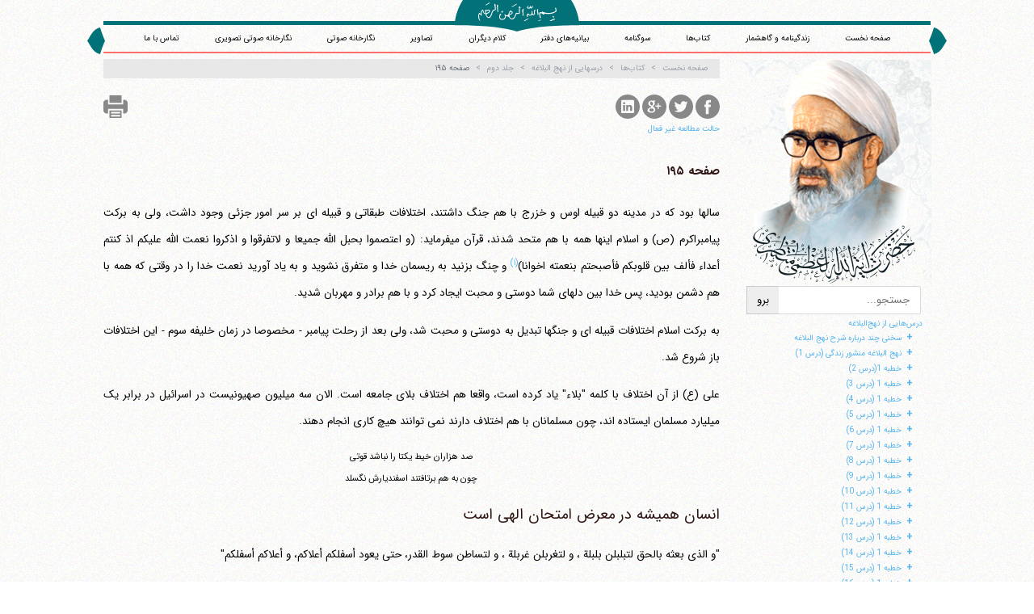

--- FILE ---
content_type: text/html; charset=UTF-8
request_url: https://amontazeri.com/book/nahj/volume-2/195
body_size: 55757
content:
<!-- Global site tag (gtag.js) - Google Analytics -->
<script async src="https://www.googletagmanager.com/gtag/js?id=UA-196052064-1"></script>
<script>
  window.dataLayer = window.dataLayer || [];
  function gtag(){dataLayer.push(arguments);}
  gtag('js', new Date());

  gtag('config', 'UA-196052064-1');
</script>
<!DOCTYPE html>
<html lang="fa-IR" dir="rtl">
<head>
 <meta charset="UTF-8"/>
 <base href="https://amontazeri.com/"/>
 <!--[if IE]><meta http-equiv="X-UA-Compatible" content="IE=edge,chrome=1"/><![endif]-->
 <meta name="viewport" content="width=device-width, initial-scale=1.0, height=device-height, minimum-scale=1.0 maximum-scale=1.0, user-scalable=no, minimal-ui"/>
 <title>کتاب‌ها درسهایی از نهج البلاغه  - جلد دوم - صفحه ۱۹۵ | آیت‌الله منتظری</title>
 <meta name     ="description"             content=" سالها بود که در مدینه دو قبیله اوس و خزرج با هم جنگ داشتند، اختلافات طبقاتی و قبیله ای بر سر امور جزئی وجود داشت، ولی به برکت پیامبراکرم (ص) و اسلام اینها همه با هم..."/>
 <meta name     ="site:root"               content="https://amontazeri.com/"/>
 <meta name     ="twitter:card"            content="summary"/>
 <meta name     ="twitter:site"            content="@twitter"/>
 <meta name     ="twitter:title"           content="کتاب‌ها درسهایی از نهج البلاغه  - جلد دوم - صفحه ۱۹۵ | آیت‌الله منتظری"/>
 <meta name     ="twitter:description"     content=" سالها بود که در مدینه دو قبیله اوس و خزرج با هم جنگ داشتند، اختلافات طبقاتی و قبیله ای بر سر امور جزئی وجود داشت، ولی به برکت پیامبراکرم (ص) و اسلام اینها همه با هم..."/>
 <meta name     ="twitter:image"           content="https://amontazeri.com/static/images/logo.png"/>
 <meta property ="og:url"                  content="https://amontazeri.com/"/>
 <meta property ="og:image"                content="https://amontazeri.com/static/images/logo.png"/>
 <meta property ='og:locale'               content='fa_IR'/>
 <meta name     ="msapplication-TileColor" content="#000000"/>
 <meta name     ="application-name"        content="کتاب‌ها درسهایی از نهج البلاغه  - جلد دوم - صفحه ۱۹۵ | آیت‌الله منتظری"/>
 <!-- [if lte IE 8]><script>document.location = 'http://deadbrowser.com/?lang=fa_IR';</script><![endif] -->
 <link rel="author"           href="https://amontazeri.com/static/humans.txt"/>
 <link rel="shortcut icon"    href="https://amontazeri.com/static/images/favicon.png"/>
 <link rel="apple-touch-icon" href="https://amontazeri.com/static/images/favicon.png">
 <link rel="stylesheet"       href="https://amontazeri.com/static/css/main.css"/>

 <link rel="stylesheet" type="text/css" href="/static/css/magnific-popup.css">
 <link rel="stylesheet"       href="https://amontazeri.com/static/css/style.css"/>
 <link rel="canonical"        href="https://amontazeri.com/book/nahj/volume-2/195"/>
 <link rel="alternate"        href="https://amontazeri.com/feed/" title="آیت‌الله منتظری RSS feed" type="application/rss+xml" />
 <link rel="alternate"        href="https://en.amontazeri.com" hreflang="en"/>
 <link rel="alternate"        href="https://ar.amontazeri.com" hreflang="ar"/>

</head>

<body data-xhr="body" id="book_nahj_volume-2_195" class="rtl  book" >

 <div class="container" id='header'>
  <header>
   <div>
    <svg version="1.1" id="besm-box" xmlns="http://www.w3.org/2000/svg" xmlns:xlink="http://www.w3.org/1999/xlink" x="0px" y="0px"
      width="153.167px" height="38.674px" viewBox="0 0 153.167 38.674" enable-background="new 0 0 153.167 38.674"
      xml:space="preserve">
    <path fill="#027278" d="M9.948,0.002C2.786,11.109,0,22.585,0,31.001c17.631-0.105,54.389,0.695,76.583,7.673
     c22.195-6.978,58.953-7.778,76.583-7.673c0-8.417-2.786-19.893-9.95-31.001L9.948,0.002z"/>
    </svg>
   </div>
   <div id='langlist'>
    <nav>
     <!-- <a data-action>نسخه آزمایشی</a> -->
<!--
%for key, lang in site.langlist if site.langlist|length >1 and site.currentlang != key|slice(0, 2)%}
     <a href="https://.amontazeri.com" hreflang=""></a>
%endfor%}
-->
    </nav>
   </div>
   <a href="/"><img src="static/images/besm.svg" id="besm" alt="Besmellah"/></a>
    <div id="head-nav" role="navigation">
     <nav>
      <a href="/">صفحه نخست</a>
      <a href="/biography">زندگینامه و گاهشمار</a>
      <a href="/book">کتاب‌ها</a>
      <a href="/book/sog">سوگنامه</a>
      <a href="/statements">بیانیه‌های دفتر</a>
      <a href="/sothers">کلام دیگران</a>
      <a href="/images">تصاویر</a>
      <a href="/audio">نگارخانه صوتی</a>
      <a href="/videos">نگارخانه صوتی تصویری</a>
      <!-- <a href="#register" data-modal="register">نگارخانه تصویر</a> -->
      <a href="/contact">تماس با ما</a>
     </nav>

    </div>
  </header>
  <div id='site-info'>
   <h1>آیت‌الله منتظری</h1>
   <hr />
  </div>

 </div>

 <div class="row container auto">
  <div class="span3" id='sidebar'>
   <div id='site-logo' role='contentinfo'>
    <span class="shamse"></span>
    <img id="montazeri" src="static/images/hussein-ali-montazeri-normal.png" alt='حسین علی منتظری' />

    <div id='search' role='search'>
     <form action="https://www.google.com/search" data-action id="google-search" target="_blank">
      <input type="text" name="q" size="31" maxlength="255" value="" placeholder='جستجو...'/>
      <input type="radio" name="sitesearch" value="https://amontazeri.com/" checked />
      <input type="submit" value='برو'/>
     </form>
    </div>
   </div>

   <div class="row">
    <div class="box" id="yadman">
     <h3 class="box-header">شهید محمد منتظری</h3>
     <div class="box-content">
      <a href="/shahid"><img src="/static/images/shahid-mohammad-montazeri.jpg" alt='شهید محمد منتظری'></a>
     </div>
    </div>
   </div>

   <div class="box box-minheight">
    <h3 class="box-header">یاد ایام</h3>
    <a class="timeline" href="/bahman">
     <div class="box-content">گذری اجمالی بر زندگانی پر فراز و نشیب آیت الله منتظری<br>با استعانت از گاهشمار زندگانی معظم له </div>
    </a>

   </div>
  </div>

  <div class="span9" id="wrapper" data-xhr="page-content">

 <nav class="breadcrumb unselectable" data-xhr="breadcrumb" tabindex='-1' data-step='4' data-intro='مکان فعلی خود را دیده و به مکان‌های والد آن منتقل شوید' data-position='bottom'>
   <a href="/" tabindex="-1"><i class="fa fa-home"></i> صفحه نخست</a><a href='https://amontazeri.com/book' tabindex='-1'>کتاب‌ها</a><a href='https://amontazeri.com/book/nahj' tabindex='-1'>درسهایی از نهج البلاغه </a><a href='https://amontazeri.com/book/nahj/volume-2' tabindex='-1'>جلد دوم</a><a>صفحه ۱۹۵</a>
 </nav>

<div class="share">

  <a href="http://www.facebook.com/sharer.php?u=https%3A%2F%2Famontazeri.com%2Fbook%2Fnahj%2Fvolume-2%2F195">
    <svg version="1.1" class="share-facebook" xmlns="https://www.w3.org/2000/svg" xmlns:xlink="https://www.w3.org/1999/xlink" x="0px" y="0px"
       width="30px" height="30px" viewBox="0 0 49.652 49.652" style="enable-background:new 0 0 49.652 49.652;"
       xml:space="preserve">
        <path d="M24.826,0C11.137,0,0,11.137,0,24.826c0,13.688,11.137,24.826,24.826,24.826c13.688,0,24.826-11.138,24.826-24.826
          C49.652,11.137,38.516,0,24.826,0z M31,25.7h-4.039c0,6.453,0,14.396,0,14.396h-5.985c0,0,0-7.866,0-14.396h-2.845v-5.088h2.845
          v-3.291c0-2.357,1.12-6.04,6.04-6.04l4.435,0.017v4.939c0,0-2.695,0-3.219,0c-0.524,0-1.269,0.262-1.269,1.386v2.99h4.56L31,25.7z
          "/>
    </svg>
  </a>

  <a href="https://twitter.com/share?url=https%3A%2F%2Famontazeri.com%2Fbook%2Fnahj%2Fvolume-2%2F195&amp;text=%DA%A9%D8%AA%D8%A7%D8%A8%E2%80%8C%D9%87%D8%A7%20%D8%AF%D8%B1%D8%B3%D9%87%D8%A7%DB%8C%DB%8C%20%D8%A7%D8%B2%20%D9%86%D9%87%D8%AC%20%D8%A7%D9%84%D8%A8%D9%84%D8%A7%D8%BA%D9%87%20%20-%20%D8%AC%D9%84%D8%AF%20%D8%AF%D9%88%D9%85%20-%20%D8%B5%D9%81%D8%AD%D9%87%20%DB%B1%DB%B9%DB%B5%20%7C%20%D8%A2%DB%8C%D8%AA%E2%80%8C%D8%A7%D9%84%D9%84%D9%87...&amp;via=montazeri_info">
    <svg version="1.1" class="share-twitter" xmlns="https://www.w3.org/2000/svg" xmlns:xlink="https://www.w3.org/1999/xlink" x="0px" y="0px"
     width="30px" height="30px" viewBox="0 0 49.652 49.652" style="enable-background:new 0 0 49.652 49.652;"
     xml:space="preserve">
      <path d="M24.826,0C11.137,0,0,11.137,0,24.826c0,13.688,11.137,24.826,24.826,24.826c13.688,0,24.826-11.138,24.826-24.826
        C49.652,11.137,38.516,0,24.826,0z M35.901,19.144c0.011,0.246,0.017,0.494,0.017,0.742c0,7.551-5.746,16.255-16.259,16.255
        c-3.227,0-6.231-0.943-8.759-2.565c0.447,0.053,0.902,0.08,1.363,0.08c2.678,0,5.141-0.914,7.097-2.446
        c-2.5-0.046-4.611-1.698-5.338-3.969c0.348,0.066,0.707,0.103,1.074,0.103c0.521,0,1.027-0.068,1.506-0.199
        c-2.614-0.524-4.583-2.833-4.583-5.603c0-0.024,0-0.049,0.001-0.072c0.77,0.427,1.651,0.685,2.587,0.714
        c-1.532-1.023-2.541-2.773-2.541-4.755c0-1.048,0.281-2.03,0.773-2.874c2.817,3.458,7.029,5.732,11.777,5.972
        c-0.098-0.419-0.147-0.854-0.147-1.303c0-3.155,2.558-5.714,5.713-5.714c1.644,0,3.127,0.694,4.171,1.804
        c1.303-0.256,2.523-0.73,3.63-1.387c-0.43,1.335-1.333,2.454-2.516,3.162c1.157-0.138,2.261-0.444,3.282-0.899
        C37.987,17.334,37.018,18.341,35.901,19.144z"/>
    </svg>  

  </a>

  <a href="https://plus.google.com/share?url=https%3A%2F%2Famontazeri.com%2Fbook%2Fnahj%2Fvolume-2%2F195">
    <svg version="1.1" class="share-gplus" xmlns="https://www.w3.org/2000/svg" xmlns:xlink="https://www.w3.org/1999/xlink" x="0px" y="0px"
       width="30px" height="30px" viewBox="0 0 49.652 49.652" style="enable-background:new 0 0 49.652 49.652;"
       xml:space="preserve">
          <path d="M21.5,28.94c-0.161-0.107-0.326-0.223-0.499-0.34c-0.503-0.154-1.037-0.234-1.584-0.241h-0.066
            c-2.514,0-4.718,1.521-4.718,3.257c0,1.89,1.889,3.367,4.299,3.367c3.179,0,4.79-1.098,4.79-3.258
            c0-0.204-0.024-0.416-0.075-0.629C23.432,30.258,22.663,29.735,21.5,28.94z"/>
          <path d="M19.719,22.352c0.002,0,0.002,0,0.002,0c0.601,0,1.108-0.237,1.501-0.687c0.616-0.702,0.889-1.854,0.727-3.077
            c-0.285-2.186-1.848-4.006-3.479-4.053l-0.065-0.002c-0.577,0-1.092,0.238-1.483,0.686c-0.607,0.693-0.864,1.791-0.705,3.012
            c0.286,2.184,1.882,4.071,3.479,4.121H19.719L19.719,22.352z"/>
          <path d="M24.826,0C11.137,0,0,11.137,0,24.826c0,13.688,11.137,24.826,24.826,24.826c13.688,0,24.826-11.138,24.826-24.826
            C49.652,11.137,38.516,0,24.826,0z M21.964,36.915c-0.938,0.271-1.953,0.408-3.018,0.408c-1.186,0-2.326-0.136-3.389-0.405
            c-2.057-0.519-3.577-1.503-4.287-2.771c-0.306-0.548-0.461-1.132-0.461-1.737c0-0.623,0.149-1.255,0.443-1.881
            c1.127-2.402,4.098-4.018,7.389-4.018c0.033,0,0.064,0,0.094,0c-0.267-0.471-0.396-0.959-0.396-1.472
            c0-0.255,0.034-0.515,0.102-0.78c-3.452-0.078-6.035-2.606-6.035-5.939c0-2.353,1.881-4.646,4.571-5.572
            c0.805-0.278,1.626-0.42,2.433-0.42h7.382c0.251,0,0.474,0.163,0.552,0.402c0.078,0.238-0.008,0.5-0.211,0.647l-1.651,1.195
            c-0.099,0.07-0.218,0.108-0.341,0.108H24.55c0.763,0.915,1.21,2.22,1.21,3.685c0,1.617-0.818,3.146-2.307,4.311
            c-1.15,0.896-1.195,1.143-1.195,1.654c0.014,0.281,0.815,1.198,1.699,1.823c2.059,1.456,2.825,2.885,2.825,5.269
            C26.781,33.913,24.89,36.065,21.964,36.915z M38.635,24.253c0,0.32-0.261,0.58-0.58,0.58H33.86v4.197
            c0,0.32-0.261,0.58-0.578,0.58h-1.195c-0.322,0-0.582-0.26-0.582-0.58v-4.197h-4.192c-0.32,0-0.58-0.258-0.58-0.58V23.06
            c0-0.32,0.26-0.582,0.58-0.582h4.192v-4.193c0-0.321,0.26-0.58,0.582-0.58h1.195c0.317,0,0.578,0.259,0.578,0.58v4.193h4.194
            c0.319,0,0.58,0.26,0.58,0.58V24.253z"/>
    </svg>
  </a>

  <a href="http://www.linkedin.com/shareArticle?url=https%3A%2F%2Famontazeri.com%2Fbook%2Fnahj%2Fvolume-2%2F195&amp;title=%DA%A9%D8%AA%D8%A7%D8%A8%E2%80%8C%D9%87%D8%A7%20%D8%AF%D8%B1%D8%B3%D9%87%D8%A7%DB%8C%DB%8C%20%D8%A7%D8%B2%20%D9%86%D9%87%D8%AC%20%D8%A7%D9%84%D8%A8%D9%84%D8%A7%D8%BA%D9%87%20%20-%20%D8%AC%D9%84%D8%AF%20%D8%AF%D9%88%D9%85%20-%20%D8%B5%D9%81%D8%AD%D9%87%20%DB%B1%DB%B9%DB%B5%20%7C%20%D8%A2%DB%8C%D8%AA%E2%80%8C%D8%A7%D9%84%D9%84%D9%87%20%D9%85%D9%86%D8%AA%D8%B8%D8%B1%DB%8C">
    <svg version="1.1" class="share-linkedin" xmlns="https://www.w3.org/2000/svg" xmlns:xlink="https://www.w3.org/1999/xlink" x="0px" y="0px"
       width="30px" height="30px" viewBox="0 0 49.652 49.652" style="enable-background:new 0 0 49.652 49.652;"
       xml:space="preserve">
          <path d="M29.35,21.298c-2.125,0-3.074,1.168-3.605,1.988v-1.704h-4.002c0.052,1.128,0,12.041,0,12.041h4.002v-6.727
            c0-0.359,0.023-0.72,0.131-0.977c0.29-0.72,0.948-1.465,2.054-1.465c1.448,0,2.027,1.104,2.027,2.724v6.442h4.002h0.001v-6.905
            C33.958,23.019,31.983,21.298,29.35,21.298z M25.742,23.328h-0.025c0.008-0.014,0.02-0.027,0.025-0.041V23.328z"/>
          <rect x="15.523" y="21.582" width="4.002" height="12.041"/>
          <path d="M24.826,0C11.137,0,0,11.137,0,24.826c0,13.688,11.137,24.826,24.826,24.826c13.688,0,24.826-11.138,24.826-24.826
            C49.652,11.137,38.516,0,24.826,0z M37.991,36.055c0,1.056-0.876,1.91-1.959,1.91H13.451c-1.08,0-1.957-0.854-1.957-1.91V13.211
            c0-1.055,0.877-1.91,1.957-1.91h22.581c1.082,0,1.959,0.856,1.959,1.91V36.055z"/>
          <path d="M17.551,15.777c-1.368,0-2.264,0.898-2.264,2.08c0,1.155,0.869,2.08,2.211,2.08h0.026c1.396,0,2.265-0.925,2.265-2.08
            C19.762,16.676,18.921,15.777,17.551,15.777z"/>
    </svg>
  </a>

  <a href="javascript:window.print();">
    <svg version="1.1" class="share-print" xmlns="https://www.w3.org/2000/svg" xmlns:xlink="https://www.w3.org/1999/xlink" x="0px" y="0px" viewBox="0 0 16 16" xml:space="preserve" width="30px" height="30px">
        <path d="M4,12.5v3h8v-3v-2H4V12.5z M5,11.5h6v1H5V11.5z M5,13.5h6v1H5V13.5z"/>
        <polygon points="12,3.5 12,0.5 4,0.5 4,3.5 4,5.5 12,5.5     "/>
        <path d="M14,3.5h-1v2v1H3v-1v-2H2c-1,0-2,1-2,2v5c0,1,1,2,2,2h1v-2v-1h10v1v2h1c1,0,2-1,2-2v-5
          C16,4.5,15,3.5,14,3.5z"/>
    </svg>
  </a>

</div>
<div class='hidden book-mod-nav'>
  <a href="#" data-bookmod="on">حالت مطالعه فعال</a>
  <a href="#" data-bookmod="off">حالت مطالعه غیر فعال</a>
</div>
  <section>
    <h2>صفحه ۱۹۵</h2>
    <div class="content">
      <p data-link-paragraph="prev"> </p><p> سالها بود که در مدینه دو قبیله اوس و خزرج با هم جنگ داشتند، اختلافات طبقاتی و قبیله ای بر سر امور جزئی وجود داشت، ولی به برکت پیامبراکرم (ص) و اسلام اینها همه با هم متحد شدند، قرآن می‎فرماید: (و اعتصموا بحبل الله جمیعا و لاتفرقوا و اذکروا نعمت الله علیکم اذ کنتم أعداء فألف بین قلوبکم فأصبحتم بنعمته اخوانا)<span data-ref-type="inline">سوره آل عمران، آیه 103</span> و چنگ بزنید به ریسمان خدا و متفرق نشوید و به یاد آورید نعمت خدا را در وقتی که همه با هم دشمن بودید، پس خدا بین دلهای شما دوستی و محبت ایجاد کرد و با هم برادر و مهربان شدید. </p><p> به برکت اسلام اختلافات قبیله ای و جنگها تبدیل به دوستی و محبت شد، ولی بعد از رحلت پیامبر - مخصوصا در زمان خلیفه سوم - این اختلافات باز شروع شد. </p><p> علی (ع) از آن اختلاف با کلمه "بلاء" یاد کرده است، واقعا هم اختلاف بلای جامعه است. الان سه میلیون صهیونیست در اسرائیل در برابر یک میلیارد مسلمان ایستاده اند، چون مسلمانان با هم اختلاف دارند نمی توانند هیچ کاری انجام دهند. <div class="sh"> <center> صد هزاران خیط یکتا را نباشد قوتی </center> <center> چون به هم برتافتند اسفندیارش نگسلد </center> </div> </p><p></p><h3>انسان همیشه در معرض امتحان الهی است</h3><p></p><p> <span class="had"> </span></p><p> "و الذی بعثه بالحق لتبلبلن بلبلة ، و لتغربلن غربلة ، و لتساطن سوط القدر، حتی یعود أسفلکم أعلاکم، و أعلاکم أسفلکم" </p><p data-link-paragraph="next"> (قسم به آن خدایی که پیامبر را به حق مبعوث کرد خوب و بد شما مخلوط می‎شود و سپس غربال خواهید شد و خوب و بد شما از هم جدا می‎شود، زیر و رو خواهید شد همچون زیر و رو شدن چیزهای داخل دیگ، تا آن که پست ترین شما به مقام بالاترین شما برسد و بالاترین شما به مقام پست ترین شما.) </p>

    </div>

     <div id="page-nav">
      <a href="book/nahj/volume-2/194" id="nav-prev">صفحه ۱۹۴</a>
      <a href="book/nahj/volume-2/196" id="nav-next">صفحه ۱۹۶</a>
     </div>

  <div class="panel panel-default unselectable booknav">
   <div class="panel-heading">ناوبری کتاب</div>
   <div class="panel-body">
    <form name='book_nav' id="book_nav_form" method="get" data-action>
     <label>جلد
      <select name="book_nav_cat" class="input" id='book_nav_cat'>
       <option value="" >(انتخاب نشده)</option>
       <option value="book/nahj/volume-1" >جلد اول</option>
       <option value="book/nahj/volume-2" >جلد دوم</option>
       <option value="book/nahj/volume-3" >جلد سوم</option>
       <option value="book/nahj/volume-4" >جلد چهارم</option>
       <option value="book/nahj/volume-5" >جلد پنجم</option>
       <option value="book/nahj/volume-6" >جلد ششم</option>
      </select>
     </label>
     <label>صفحه
      <input name="book_nav_page" id="book_nav_page" type="number" pattern="[0-9]*" min="0" max="9999"/>
     </label>
     <input type="submit" class="button1" value="برو">
    </form>
   </div>
   <div class="panel-footer">
    <label for="sp-parent">با کمک این بخش شما می‌توانید به جلد و صفحه دلخواه خود در این کتاب منتقل شوید</label>
   </div>
  </div>

  </section>
<div class="indexing temp" data-bookindex="book/nahj">
  <ul><a href="book/nahj">درس‌هایی از نهج‌البلاغه</a><ul><li><a href="book/nahj/volume-1/23">سخنی چند درباره  شرح نهج البلاغه</a><ul><li><a href="book/nahj/volume-1/24">پیشینه و اعتبار نهج البلاغه</a></li><li><a href="book/nahj/volume-1/25">نهج البلاغه میراث علی (ع) است</a></li><li><a href="book/nahj/volume-1/26">ویژگی های نهج البلاغه</a></li><li><a href="book/nahj/volume-1/27">برجستگی ادبی</a></li><li><a href="book/nahj/volume-1/30">نهج البلاغه از نظر محتوا</a></li><li><a href="book/nahj/volume-1/31">روح بزرگ علی (ع) سرچشمه  نهج البلاغه</a></li><li><a href="book/nahj/volume-1/34">تنهایی علی (ع)</a></li><li><a href="book/nahj/volume-1/37">شناخت علی (ع) از زبان خودش</a></li><li><a href="book/nahj/volume-1/40">علی (ع) در نگاه دیگران</a></li><li><a href="book/nahj/volume-1/42">ضرورت آشنایی با علی (ع) و نهج البلاغه  او</a></li><li><a href="book/nahj/volume-1/43">مقایسه  شرحها و نقد و نظری بر آنها</a></li><li><a href="book/nahj/volume-1/47">ویژگی ها و امتیازات این کتاب</a></li></ul></li><li><a href="book/nahj/volume-1/67">نهج البلاغه منشور زندگی (درس  1)</a><ul><li><a href="book/nahj/volume-1/67">سید رضی (ره) مؤلف نهج البلاغه در یک نگاه (1)</a></li><li><a href="book/nahj/volume-1/68">علت تألیف نهج البلاغه</a></li><li><a href="book/nahj/volume-1/69">فصاحت و بلاغت</a></li><li><a href="book/nahj/volume-1/69">سعه  وجودی حضرت علی (ع)</a></li><li><a href="book/nahj/volume-1/71">سخنانی از شارح معتزلی در فضیلت علی (ع)</a></li><li><a href="book/nahj/volume-1/73">علی (ع) سرچشمه  علوم مختلف</a></li><li><a href="book/nahj/volume-1/76">شجاعت و سخاوت حضرت علی (ع)</a></li><li><a href="book/nahj/volume-1/77">حلم و گذشت حضرت علی (ع)</a></li><li><a href="book/nahj/volume-1/79">فصاحت و بلاغت حضرت علی (ع)</a></li><li><a href="book/nahj/volume-1/79">زهد، قناعت و پارسایی حضرت علی (ع)</a></li><li><a href="book/nahj/volume-1/80">سیاست حضرت علی (ع)</a></li><li><a href="book/nahj/volume-1/80">پیامبر(ص) مربی حضرت علی (ع)</a></li></ul></li><li><a href="book/nahj/volume-1/87">خطبه  1(درس  2)</a><ul><li><a href="book/nahj/volume-1/88">حمد، شکر و مدح</a></li><li><a href="book/nahj/volume-1/89">معنای اختصاص حمد به خداوند</a></li><li><a href="book/nahj/volume-1/90">کلمه  "الله" به چه معناست ؟</a></li><li><a href="book/nahj/volume-1/90">چرا بشر از حمد و ستایش لایق خدا عاجز است ؟</a></li><li><a href="book/nahj/volume-1/91">عجز بشر از شکر نعمت های حق تعالی</a></li><li><a href="book/nahj/volume-1/94">نظر فرقه های اسلامی راجع به صفات خدا</a><ul><li><a href="book/nahj/volume-1/94">1- اشاعره:</a></li><li><a href="book/nahj/volume-1/94">2- معتزله:</a></li><li><a href="book/nahj/volume-1/95">3- شیعه  امامیه:</a></li></ul></li><li><a href="book/nahj/volume-1/95">تبیین وحدت ذات و صفات خدا در فلسفه  ملاصدرا</a></li><li><a href="book/nahj/volume-1/97">وجود اصیل است، و ماهیت اعتباری</a></li><li><a href="book/nahj/volume-1/97">ذات نامحدود صفاتش نیز نامحدود است</a></li><li><a href="book/nahj/volume-1/98">نظر فلاسفه  قدیم راجع به زمان</a></li><li><a href="book/nahj/volume-1/98">زمان از نظر صدرالمتألهین</a></li><li><a href="book/nahj/volume-1/98">بعد زمانی و مکانی عالم ماده</a></li></ul></li><li><a href="book/nahj/volume-1/103">خطبه  1 (درس  3)</a><ul><li><a href="book/nahj/volume-1/103">تعریف اشیاء به "حد" و "رسم"</a></li><li><a href="book/nahj/volume-1/105">نقد و توجیه کلام ابن ابی الحدید</a></li><li><a href="book/nahj/volume-1/107">حرکت جوهری و حرکت در اعراض </a></li><li><a href="book/nahj/volume-1/108">موجود مجرد، حرکت ندارد</a></li><li><a href="book/nahj/volume-1/109">آفرینش موجودات مادی و مسبوق بودن وجود آنها به ماده</a></li><li><a href="book/nahj/volume-1/109">آفرینش ابداعی و بدون شکافتن</a></li><li><a href="book/nahj/volume-1/110">نظر فخر رازی در آفرینش مجردات و نقد آن</a></li><li><a href="book/nahj/volume-1/111">"فطور" به چه معناست ؟</a></li><li><a href="book/nahj/volume-1/112">نظر متکلمین در مورد قدرت</a></li><li><a href="book/nahj/volume-1/112">نظر فلاسفه در مورد قدرت</a></li><li><a href="book/nahj/volume-1/113">بادهای رحمت و باد غضب</a></li><li><a href="book/nahj/volume-1/115">نقش کوهها در زمین</a></li></ul></li><li><a href="book/nahj/volume-1/119">خطبه  1 (درس  4)</a><ul><li><a href="book/nahj/volume-1/119">معانی لغوی و اصطلاحی دین</a></li><li><a href="book/nahj/volume-1/120">مراحل سه گانه  وجود انسان</a></li><li><a href="book/nahj/volume-1/121">تطابق تکوین و تشریع</a></li><li><a href="book/nahj/volume-1/122">خفای وجود حق تعالی به علت شدت ظهور او</a></li><li><a href="book/nahj/volume-1/123">عقل و توجیه مادی خلقت عالم</a></li><li><a href="book/nahj/volume-1/124">دلالت نظم عالم بر وجود خداوند حکیم و قادر</a></li><li><a href="book/nahj/volume-1/125">تصادف و حکم عقل و وجدان</a></li><li><a href="book/nahj/volume-1/127">شناخت جهان آن طور که هست </a></li><li><a href="book/nahj/volume-1/127">صفات ثبوتیه و صفات سلبیه</a></li><li><a href="book/nahj/volume-1/127">مراتب خداشناسی</a></li><li><a href="book/nahj/volume-1/128">هستی اصالت دارد نه ماهیت</a></li><li><a href="book/nahj/volume-1/129">شناخت صحیح خدا مستلزم تصدیق اوست</a></li></ul></li><li><a href="book/nahj/volume-1/133">خطبه  1 (درس  5)</a><ul><li><a href="book/nahj/volume-1/133">تفاوت علم با شناخت</a></li><li><a href="book/nahj/volume-1/135">چرا متکلمین را متکلمین می‎گویند؟</a></li><li><a href="book/nahj/volume-1/136">طریقه  متکلمین در اثبات صانع (برهان حدوث)</a></li><li><a href="book/nahj/volume-1/136">طریقه  فلاسفه  طبیعی در اثبات صانع (برهان حرکت)</a></li><li><a href="book/nahj/volume-1/137">طریقه  فلاسفه  الهی در اثبات صانع (برهان امکان)</a></li><li><a href="book/nahj/volume-1/140">قانون علیت از بدیهیات است</a></li><li><a href="book/nahj/volume-1/140">حدوث ذاتی و حدوث زمانی </a></li></ul></li><li><a href="book/nahj/volume-1/145">خطبه  1 (درس  6)</a><ul><li><a href="book/nahj/volume-1/146">برهان صدیقین برای اثبات صانع </a></li><li><a href="book/nahj/volume-1/152">مضمون برهان صدیقین در دعای عرفه</a></li><li><a href="book/nahj/volume-1/154">شناخت واقع بینانه  عالم هستی </a></li><li><a href="book/nahj/volume-1/157">قرآن و برهان ذکر شده</a></li></ul></li><li><a href="book/nahj/volume-1/161">خطبه  1 (درس  7)</a><ul><li><a href="book/nahj/volume-1/161">دانستن و شناختن</a></li><li><a href="book/nahj/volume-1/162">مقدمات برهان صدیقین</a></li><li><a href="book/nahj/volume-1/168">حقیقت هستی یافتنی است و ماهیات دانستنی</a></li><li><a href="book/nahj/volume-1/170">فرق خداشناسی و خدادانی</a></li><li><a href="book/nahj/volume-1/172">حقیقت هستی قابل تعدد نیست</a></li><li><a href="book/nahj/volume-1/173">توحید واجب الوجود از دیدگاه فلسفه</a></li><li><a href="book/nahj/volume-1/175">وحدت خدا چه وحدتی است ؟</a></li><li><a href="book/nahj/volume-1/176">اقسام وحدت</a><ul><li><a href="book/nahj/volume-1/176">1- وحدت عددی</a></li><li><a href="book/nahj/volume-1/177">2- وحدت فردی، نوعی و جنسی</a></li><li><a href="book/nahj/volume-1/178">3- وحدت به معنای بدون شبیه</a></li><li><a href="book/nahj/volume-1/178">4- وحدت به معنای غیرقابل قسمت بودن</a></li></ul></li><li><a href="book/nahj/volume-1/179">نتیجه گیری از روایت</a></li></ul></li><li><a href="book/nahj/volume-1/183">خطبه  1 (درس  8)</a><ul><li><a href="book/nahj/volume-1/184">اخلاص عملی، اخلاص عقیدتی و اخلاص فنایی</a></li><li><a href="book/nahj/volume-1/186">رابطه  کمال اخلاص و نفی صفات از خدا</a></li><li><a href="book/nahj/volume-1/187">نظر اشاعره، معتزله و فلاسفه  الهی در مورد صفات خدا</a></li><li><a href="book/nahj/volume-1/190">وحدت حقیقی ذات و صفات خدا</a></li><li><a href="book/nahj/volume-1/191">لوازم باطل  زائد بودن صفات بر ذات</a></li><li><a href="book/nahj/volume-1/192">اشاره  حسی و اشاره  فطری</a></li><li><a href="book/nahj/volume-1/193">نفی محدودیتهای دیگر</a></li></ul></li><li><a href="book/nahj/volume-1/197">خطبه  1 (درس  9)</a><ul><li><a href="book/nahj/volume-1/198">کائنات، مبدعات و مخترعات</a></li><li><a href="book/nahj/volume-1/200">حدوث زمانی و حدوث ذاتی</a></li><li><a href="book/nahj/volume-1/201">معلول بودن مستلزم عدم زمانی معلول نیست</a></li><li><a href="book/nahj/volume-1/204">معیت جسمی و معیت قیومی</a></li><li><a href="book/nahj/volume-1/211">فاعل طبیعی</a></li><li><a href="book/nahj/volume-1/212">فاعل الهی</a></li><li><a href="book/nahj/volume-1/214">فاعلیت الهی اولیاء خدا در دنیا</a></li></ul></li><li><a href="book/nahj/volume-1/217">خطبه  1 (درس  10)</a><ul><li><a href="book/nahj/volume-1/217">فرق بین فاعلیت خدا و فاعلیت عالم ماده</a></li><li><a href="book/nahj/volume-1/218">چرا خداوند به ابزار احتیاج ندارد؟</a></li><li><a href="book/nahj/volume-1/219">اصطلاح فلسفی دو قسم فاعل</a></li><li><a href="book/nahj/volume-1/219">رابطه  صفات خداوند با ذات او</a></li><li><a href="book/nahj/volume-1/220">نظر فلاسفه  مشاء و اشراق نسبت به علم خداوند</a></li><li><a href="book/nahj/volume-1/221">صفات کمالی خداوند همچون ذات حق تعالی غیرمتناهی است</a></li><li><a href="book/nahj/volume-1/224">چگونگی خلقت جهان هستی</a></li><li><a href="book/nahj/volume-1/226">مقدمات فکری و عملی اراده و عمل</a></li></ul></li><li><a href="book/nahj/volume-1/231">خطبه  1 (درس  11)</a><ul><li><a href="book/nahj/volume-1/231">مادیات و مجردات</a></li><li><a href="book/nahj/volume-1/232">کیفیت ربط حادث به قدیم</a></li><li><a href="book/nahj/volume-1/235">بعد چهارم موجودات مادی از دیدگاه صدرالمتألهین</a></li><li><a href="book/nahj/volume-1/236">سازش بین اجزای مخالف عالم</a></li><li><a href="book/nahj/volume-1/237">آثار ذاتی اشیاء</a></li><li><a href="book/nahj/volume-1/238">رابطه  روح و جسم</a></li><li><a href="book/nahj/volume-1/239">علم ازلی خداوند به نظام وجود</a></li><li><a href="book/nahj/volume-1/240">نحوه  احاطه  خداوند</a></li></ul></li><li><a href="book/nahj/volume-1/245">خطبه  1 (درس  12)</a><ul><li><a href="book/nahj/volume-1/246">ماده  اولیه  این عالم چه بوده ؟</a></li><li><a href="book/nahj/volume-1/247">نظر متکلمین و فلاسفه درباره  ماده  اولیه</a></li><li><a href="book/nahj/volume-1/249">نظریات دیگران در این مورد</a></li><li><a href="book/nahj/volume-1/250">جمع میان روایات و نظریات دانشمندان</a></li><li><a href="book/nahj/volume-1/251">ماده  اولیه از نظر ظاهر قرآن</a></li></ul></li><li><a href="book/nahj/volume-1/255">خطبه  1 (درس  13)</a><ul><li><a href="book/nahj/volume-1/256">نظر فلاسفه  مشاء و اشراق در مورد فضا و مکان</a></li><li><a href="book/nahj/volume-1/259">نقش باد در تکوین آسمانها و زمین</a></li><li><a href="book/nahj/volume-1/261">تمایز این باد با بادهای معمولی شناخته شده</a></li><li><a href="book/nahj/volume-1/263">نظریه  جدید خلقت زمین، و مقایسه  آن با نهج البلاغه</a></li><li><a href="book/nahj/volume-1/265">آسمان چیست ؟</a></li><li><a href="book/nahj/volume-1/267">جاذبه و دافعه  زمین و ستارگان</a></li></ul></li><li><a href="book/nahj/volume-1/273">خطبه  1 (درس  14)</a><ul><li><a href="book/nahj/volume-1/273">کیفیت خلقت آسمانها</a></li><li><a href="book/nahj/volume-1/275">نظرات مختلف راجع به ملائکه</a></li><li><a href="book/nahj/volume-1/276">طبقات مختلف ملائکه</a></li><li><a href="book/nahj/volume-1/277">معنای کلمه  "ملک"</a></li><li><a href="book/nahj/volume-1/278">اقسام چهارگانه  ملائکه</a></li></ul></li><li><a href="book/nahj/volume-1/291">خطبه  1 (درس  15)</a><ul><li><a href="book/nahj/volume-1/291">جامعیت انسان</a></li><li><a href="book/nahj/volume-1/292">چگونگی خلقت حضرت آدم از گل</a></li><li><a href="book/nahj/volume-1/295">چگونگی جمع آوری خاکهای مختلف</a></li><li><a href="book/nahj/volume-1/297">رمز مختلف بودن خاکها</a></li><li><a href="book/nahj/volume-1/298">آیا آدم ابوالبشر اولین انسان بود؟</a></li><li><a href="book/nahj/volume-1/299">قرآن و نظریه  تبدل انواع</a></li><li><a href="book/nahj/volume-1/301">چرا جسد حضرت آدم مدتی ماند و سپس در آن نفخ روح شد؟</a></li><li><a href="book/nahj/volume-1/302">تطبیق بادهای چهارگانه</a></li></ul></li><li><a href="book/nahj/volume-1/307">خطبه  1 (درس  16)</a><ul><li><a href="book/nahj/volume-1/308">رمز چهل سال ماندن گلی که حضرت آدم (ع) از آن خلق شد</a></li><li><a href="book/nahj/volume-1/309">رمز انتساب روح به خدا</a></li><li><a href="book/nahj/volume-1/309">چرا تعبیر به نفخ شده است ؟</a></li><li><a href="book/nahj/volume-1/310">آراء فلاسفه در مورد روح</a></li><li><a href="book/nahj/volume-1/311">نفخ روح در حضرت آدم تدریجی بود یا آنی ؟</a></li><li><a href="book/nahj/volume-1/312">"انسان" از چه ریشه و کلمه ای است ؟</a></li><li><a href="book/nahj/volume-1/313">حواس  ظاهری و حواس  باطنی</a></li><li><a href="book/nahj/volume-1/315">قوه  متصرفه یا قوه  مفکره</a></li><li><a href="book/nahj/volume-1/317">تفاوت ابزار ادراکات در بیداری و خواب</a></li><li><a href="book/nahj/volume-1/317">قوه  عاقله</a></li><li><a href="book/nahj/volume-1/318">داستان مباحثه  هشام بن حکم با یکی از علمای اهل سنت</a></li></ul></li><li><a href="book/nahj/volume-1/323">خطبه  1 (درس  17)</a><ul><li><a href="book/nahj/volume-1/323">عجین شدن عناصر و اخلاط در وجود انسان</a></li><li><a href="book/nahj/volume-1/325">امانت و عهد خدا نزد ملائکه</a></li><li><a href="book/nahj/volume-1/327">سجده  ملائکه به آدم و حقیقت آن</a></li><li><a href="book/nahj/volume-1/328">سجده برای غیر خدا</a></li><li><a href="book/nahj/volume-1/329">آیا شیطان از ملائکه بود؟</a></li><li><a href="book/nahj/volume-1/331">مقایسه  خاک و آتش توسط شیطان</a></li><li><a href="book/nahj/volume-1/332">بطلان قیاس</a></li><li><a href="book/nahj/volume-1/333">عوارض سوء قیاس در استنباط احکام الهی</a></li><li><a href="book/nahj/volume-1/334">راه صحیح استنباط احکام</a></li><li><a href="book/nahj/volume-1/335">مقایسه میان مجتهدین و پزشکان</a></li><li><a href="book/nahj/volume-1/337">سؤال و درخواست شیطان از خدا</a></li></ul></li><li><a href="book/nahj/volume-1/341">خطبه  1 (درس  18)</a><ul><li><a href="book/nahj/volume-1/341">چرا خداوند به شیطان مهلت و فرصت داد؟</a></li><li><a href="book/nahj/volume-1/343">اسکان حضرت آدم (ع) در بهشت</a></li><li><a href="book/nahj/volume-1/344">ماجرای وسوسه  شیطان بر آدم (ع) و عاقبت آن</a></li></ul></li><li><a href="book/nahj/volume-1/349">خطبه  1 (درس  19)</a><ul><li><a href="book/nahj/volume-1/349">نکات مورد بحث در داستان حضرت آدم (ع)</a></li><li><a href="book/nahj/volume-1/352">گناه شیطان چه بود؟</a></li><li><a href="book/nahj/volume-1/353">نصایح سه گانه  شیطان به حضرت نوح (ع)</a></li><li><a href="book/nahj/volume-1/355">سؤال حضرت نوح (ع) از شیطان</a></li><li><a href="book/nahj/volume-1/355">شیطان از نوع ملائکه بود یا جن ؟</a></li><li><a href="book/nahj/volume-1/357">بهشتی که حضرت آدم در آن سکنی داشت کجا بود؟</a></li><li><a href="book/nahj/volume-1/359">درختی که حضرت آدم از آن نهی شد چه بود؟</a></li></ul></li><li><a href="book/nahj/volume-1/363">خطبه  1 (درس  20)</a><ul><li><a href="book/nahj/volume-1/363">تفاوت داستان حضرت آدم در قرآن و تورات</a></li><li><a href="book/nahj/volume-1/364">نکات قابل ذکر دیگری در داستان حضرت آدم (ع)</a></li><li><a href="book/nahj/volume-1/367">جریان گناه حضرت آدم و عصمت پیامبران (ع)</a></li><li><a href="book/nahj/volume-1/372">نهی تحریمی و نهی تنزیهی</a></li><li><a href="book/nahj/volume-1/373">آغاز عصمت پیامبران و ائمه  اطهار(ع)</a></li></ul></li><li><a href="book/nahj/volume-1/377">خطبه  1 (درس  21)</a><ul><li><a href="book/nahj/volume-1/377">داستان حضرت آدم (ع) سمبلیک است یا واقعی ؟</a></li><li><a href="book/nahj/volume-1/380">تشریح نظریه  سمبلیک بودن داستان حضرت آدم (ع)</a></li><li><a href="book/nahj/volume-1/381">شیطان و جنود شیطان چیست ؟</a></li><li><a href="book/nahj/volume-1/381">منظور از گندم چیست ؟</a></li><li><a href="book/nahj/volume-1/381">طرد شیطان از بهشت به چه معناست ؟</a></li><li><a href="book/nahj/volume-1/383">توبه  آدم چیست ؟</a></li><li><a href="book/nahj/volume-1/383">سجده  ملائکه چیست ؟</a></li></ul></li><li><a href="book/nahj/volume-1/387">خطبه  1 (درس  22)</a><ul><li><a href="book/nahj/volume-1/389">معنای معصیت اولیای خدا</a></li><li><a href="book/nahj/volume-1/391">چگونگی توبه  حضرت آدم</a></li><li><a href="book/nahj/volume-1/393">محاسبه  نفس</a></li><li><a href="book/nahj/volume-1/393">تعجیل در توبه</a></li><li><a href="book/nahj/volume-1/394">کلمه  رحمت که خداوند القا کرد چه بود؟</a></li><li><a href="book/nahj/volume-1/395">هبوط آدم یا توبه  او کدام مقدم بود؟</a></li><li><a href="book/nahj/volume-1/397">معنای هبوط</a></li><li><a href="book/nahj/volume-1/397">هدف از هبوط</a></li></ul></li><li><a href="book/nahj/volume-1/401">خطبه  1 (درس  23)</a><ul><li><a href="book/nahj/volume-1/401">هبوط و آغاز امتحان و تناسل</a></li><li><a href="book/nahj/volume-1/402">مسئولیت پدر و مادر نسبت به اولاد</a></li><li><a href="book/nahj/volume-1/403">تربیت منفی و تربیت مثبت</a></li><li><a href="book/nahj/volume-1/404">توصیه هایی به معلمین</a></li><li><a href="book/nahj/volume-1/405">آینده نگری در تربیت اولاد</a></li><li><a href="book/nahj/volume-1/405">حقوق پنجگانه  اولاد بر پدر</a></li><li><a href="book/nahj/volume-1/409">عواقب سخت گیری در ازدواج</a></li><li><a href="book/nahj/volume-1/411">نصف دین در تزویج است</a></li><li><a href="book/nahj/volume-1/412">ازدواج از مقوله  معامله نیست</a></li><li><a href="book/nahj/volume-1/414">برگزیدن انبیا از بین بشر</a></li><li><a href="book/nahj/volume-1/415">اقسام سنت</a></li><li><a href="book/nahj/volume-1/416">رسول و نبی </a></li><li><a href="book/nahj/volume-1/417">پیامبران تقیه نمی کنند</a></li></ul></li><li><a href="book/nahj/volume-1/421">خطبه  1 (درس  24)</a><ul><li><a href="book/nahj/volume-1/421">رسالت انبیا</a></li><li><a href="book/nahj/volume-1/422">احتیاج انسان به پیامبران</a></li><li><a href="book/nahj/volume-1/423">چگونگی پیمان الهی از بشر در عالم ذر</a></li><li><a href="book/nahj/volume-1/426">تأییدی از نظر سید مرتضی</a></li></ul></li><li><a href="book/nahj/volume-1/433">خطبه  1 (درس  25)</a><ul><li><a href="book/nahj/volume-1/434">اشکال سید مرتضی</a></li><li><a href="book/nahj/volume-1/435">نظر فلاسفه در مورد "عالم ذر"</a></li><li><a href="book/nahj/volume-1/435">عوالم سه گانه  جبروت، ملکوت و ناسوت</a></li><li><a href="book/nahj/volume-1/436">عالم مثال در قوس نزول و صعود</a></li><li><a href="book/nahj/volume-1/439">پیامبران و میثاق فطرت</a></li><li><a href="book/nahj/volume-1/440">پیامبران و اتمام حجت</a></li><li><a href="book/nahj/volume-1/440">هماهنگی شرع و عقل</a></li><li><a href="book/nahj/volume-1/441">دلیل دیگر بعثت</a></li><li><a href="book/nahj/volume-1/442">نشانه های قدرت</a></li></ul></li><li><a href="book/nahj/volume-1/447">خطبه  1 (درس  26)</a><ul><li><a href="book/nahj/volume-1/447">معنای حجت و مصادیق آن در هر زمان</a></li><li><a href="book/nahj/volume-1/448">نبوت عامه و نبوت خاصه</a></li><li><a href="book/nahj/volume-1/449">دلیل بوعلی سینا برای نبوت عامه</a></li><li><a href="book/nahj/volume-1/452">استدلالی عمیق تر برای اثبات نبوت</a></li><li><a href="book/nahj/volume-1/454">هدف خلقت انسان بزرگتر از زندگی مادی اوست</a></li><li><a href="book/nahj/volume-1/455">هدف اصلی از خلقت انسان آزمایش و تکامل اوست</a></li></ul></li><li><a href="book/nahj/volume-1/459">خطبه  1 (درس  27)</a><ul><li><a href="book/nahj/volume-1/459">استدلال امام صادق (ع) برای نبوت عامه</a></li><li><a href="book/nahj/volume-1/462">استدلال هشام برای لزوم وجود حجت الهی در هر زمان</a></li><li><a href="book/nahj/volume-1/465">مفاد حدیث ثقلین</a></li></ul></li><li><a href="book/nahj/volume-1/469">خطبه  1 (درس  28)</a><ul><li><a href="book/nahj/volume-1/469">میلاد پیامبراکرم (ص) منشاء هفته  وحدت</a></li><li><a href="book/nahj/volume-1/471">انتظار جهان سوم از مسیحیان جهان</a></li><li><a href="book/nahj/volume-1/471">هفته  وحدت و تعظیم عملی شعائر اسلام</a></li><li><a href="book/nahj/volume-1/472">انگیزه  هفته  وحدت</a></li><li><a href="book/nahj/volume-1/473">تقوی تنها ملاک برتری</a></li><li><a href="book/nahj/volume-1/475">انتظار ما از علمای اهل سنت</a></li><li><a href="book/nahj/volume-1/478">بشارت بعثت پیامبر اسلام (ص) توسط پیامبران سابق</a></li><li><a href="book/nahj/volume-1/479">نام پیامبراکرم (ص) در تورات و انجیل</a></li><li><a href="book/nahj/volume-1/481">برخورد متواضعانه  پیامبراکرم (ص) با یک یهودی</a></li><li><a href="book/nahj/volume-1/485">زندگی ساده  پیامبراکرم (ص)</a></li></ul></li><li><a href="book/nahj/volume-1/489">خطبه  1 (درس  29)</a><ul><li><a href="book/nahj/volume-1/489">سندی بر تحریف تورات و انجیل</a></li><li><a href="book/nahj/volume-1/493">پیش گویی های تورات و انجیل در مورد پیامبر اسلام (ص)</a></li><li><a href="book/nahj/volume-1/496">بررسی تورات در این مورد</a></li></ul></li><li><a href="book/nahj/volume-1/503">خطبه  1 (درس  30)</a><ul><li><a href="book/nahj/volume-1/503">نبوت عامه و نبوت خاصه</a></li><li><a href="book/nahj/volume-1/503">راههای اثبات نبوت خاصه</a></li><li><a href="book/nahj/volume-1/504">جامعیت پیامبر اسلام (ص) و رسالت وی</a></li><li><a href="book/nahj/volume-1/507">شیوه های تبلیغی پیامبراکرم (ص)</a></li><li><a href="book/nahj/volume-1/507">تطابق قول و عمل پیامبر اسلام (ص)</a></li><li><a href="book/nahj/volume-1/508">هویت ایمان آورندگان به پیامبر</a></li><li><a href="book/nahj/volume-1/508">یکنواختی سخنان پیامبر(ص) در شرایط مختلف</a></li><li><a href="book/nahj/volume-1/508">نتیجه گیری از راه دوم اثبات نبوت خاصه</a></li></ul></li><li><a href="book/nahj/volume-1/513">خطبه  1 (درس  31)</a><ul><li><a href="book/nahj/volume-1/513">معنای معجزه</a></li><li><a href="book/nahj/volume-1/514">معجزه، تحقق معلول بدون علت نیست</a></li><li><a href="book/nahj/volume-1/516">تفاوت معجزه با کار مرتاضین</a></li><li><a href="book/nahj/volume-1/516">سخنی با منکرین معجزه</a></li><li><a href="book/nahj/volume-1/517">نمونه هایی از معجزات قطعی پیامبران در قرآن</a></li><li><a href="book/nahj/volume-1/519">معجزه با ادعای پیامبری چه ارتباطی دارد؟</a></li></ul></li><li><a href="book/nahj/volume-1/523">خطبه  1 (درس  32)</a><ul><li><a href="book/nahj/volume-1/523">پیامبر اسلام و معجزه</a></li><li><a href="book/nahj/volume-1/524">ابعاد اعجاز قرآن:</a><ul><li><a href="book/nahj/volume-1/524">1- فصاحت و بلاغت قرآن</a></li><li><a href="book/nahj/volume-1/526">2- جامعیت قرآن نسبت به معارف و احکام</a></li><li><a href="book/nahj/volume-1/526">3- غیب گویی های قرآن</a></li><li><a href="book/nahj/volume-1/527">4- پیش گویی های قرآن</a></li></ul></li><li><a href="book/nahj/volume-1/528">معجزه  پیامبراکرم (ص) از زبان حضرت علی (ع) در خطبه  قاصعه (1)</a></li></ul></li><li><a href="book/nahj/volume-1/535">خطبه  1 (درس  33)</a><ul><li><a href="book/nahj/volume-1/536">خاتمیت پیامبراکرم (ص)</a></li><li><a href="book/nahj/volume-1/538">نمونه هایی از تحولات ناشی از میلاد پیامبراکرم (ص)</a></li><li><a href="book/nahj/volume-1/539">اوضاع اعتقادی و اجتماعی زمان بعثت</a></li><li><a href="book/nahj/volume-1/541">برکات پیامبر</a></li><li><a href="book/nahj/volume-1/544">اقسام آیات قرآن</a></li></ul></li><li><a href="book/nahj/volume-1/549">خطبه  1 (درس  34)</a><ul><li><a href="book/nahj/volume-1/549">ادامه  اقسام آیات قرآن</a></li><li><a href="book/nahj/volume-1/551">نسخ قرآن با سنت</a></li><li><a href="book/nahj/volume-1/551">دو دلیل محکم بر عدم تحریف قرآن</a></li><li><a href="book/nahj/volume-1/553">ترخیص قرآن و تحدید سنت</a></li><li><a href="book/nahj/volume-1/554">گناهان کبیره و گناهان صغیره</a></li><li><a href="book/nahj/volume-1/555">ملاک گناهان کبیره و گناهان صغیره</a></li><li><a href="book/nahj/volume-1/556">اهمیت دادن به قرآن و زبان عربی</a></li><li><a href="book/nahj/volume-1/557">چند روایت در مورد تلاوت قرآن</a></li></ul></li><li><a href="book/nahj/volume-1/563">خطبه  1 (درس  35)</a><ul><li><a href="book/nahj/volume-1/564">خصوصیات خانه  خدا</a></li><li><a href="book/nahj/volume-1/566">اهداف و رموز معنوی حج</a></li><li><a href="book/nahj/volume-1/567">خانه  خدا را چه کسی ساخته است ؟</a></li><li><a href="book/nahj/volume-1/569">اهداف و فواید اخروی حج</a></li><li><a href="book/nahj/volume-1/570">ویژگی های خانه  خدا</a></li><li><a href="book/nahj/volume-1/572">استطاعت و حدود شرعی آن</a></li></ul></li><li><a href="book/nahj/volume-1/577">خطبه  1 (درس  36)</a><ul><li><a href="book/nahj/volume-1/577">توضیحاتی پیرامون استطاعت زنان و مردان</a></li><li><a href="book/nahj/volume-1/578">روایتی از پیامبرخدا(ص) جامع فواید وضو و حج</a></li><li><a href="book/nahj/volume-1/581">موقعیت جغرافیایی خانه  خدا</a></li><li><a href="book/nahj/volume-1/582">موقعیت اجتماعی و سیاسی حج</a></li><li><a href="book/nahj/volume-1/584">جنبه های اجتماعی حج از زبان حضرت رضا(ع)</a></li><li><a href="book/nahj/volume-1/585">حج بزرگترین کنگره  جهانی اسلام</a></li></ul></li><li><a href="book/nahj/volume-1/589">خطبه  2 (درس  37)</a><ul><li><a href="book/nahj/volume-1/589">شکر نعمت و انگیزه های آن</a></li><li><a href="book/nahj/volume-1/591">استعانت مطلق از خدا و رمز آن</a></li><li><a href="book/nahj/volume-1/592">اهمیت شهادت به توحید</a></li></ul></li><li><a href="book/nahj/volume-1/597">خطبه  2 (درس  38)</a><ul><li><a href="book/nahj/volume-1/597">توحید، رمز سعادت دنیا و آخرت </a></li><li><a href="book/nahj/volume-1/598">حدیث سلسلة الذهب</a></li><li><a href="book/nahj/volume-1/600">نبوت، شرط تحقق توحید در جامعه</a></li><li><a href="book/nahj/volume-1/602">مقام عبودیت اساس رسالت</a></li><li><a href="book/nahj/volume-1/604">از عبودیت تا امامت</a></li><li><a href="book/nahj/volume-1/605">برتری مقام امامت از رسالت</a></li><li><a href="book/nahj/volume-1/606">امامت و ولایت پیامبراکرم (ص)</a></li><li><a href="book/nahj/volume-1/606">تفویض امامت به حضرت علی (ع)</a></li><li><a href="book/nahj/volume-1/608">ویژگی های اسلام و قرآن</a></li></ul></li><li><a href="book/nahj/volume-1/613">خطبه  2 (درس  39)</a><ul><li><a href="book/nahj/volume-1/613">خصوصیات زمان بعثت</a></li><li><a href="book/nahj/volume-1/620">ترسیم فتنه های زمان بعثت</a></li><li><a href="book/nahj/volume-1/621">نهج البلاغه، برتر از کلام مخلوق و پایین تر از کلام خالق</a></li><li><a href="book/nahj/volume-1/621">شرایط کمرشکن ازدواج</a></li><li><a href="book/nahj/volume-1/622">بهترین خانه و بدترین ساکن</a></li><li><a href="book/nahj/volume-1/623">خصوصیات مردم فتنه زده</a></li><li><a href="book/nahj/volume-1/624">تحقیر عالم و تکریم جاهل</a></li><li><a href="book/nahj/volume-1/624">شأن نزول سوره  "تبت"</a></li></ul></li><li><a href="book/nahj/volume-1/627">خطبه  2 (درس  40)</a><ul><li><a href="book/nahj/volume-1/628">تعریف فصاحت و بلاغت</a></li><li><a href="book/nahj/volume-1/628">خصوصیات آل پیامبر</a></li><li><a href="book/nahj/volume-1/632">حدیث ثقلین و حقیقت تمسک به عترت</a></li><li><a href="book/nahj/volume-1/633">توصیه  مهم به علمای اهل سنت</a></li><li><a href="book/nahj/volume-1/634">خصوصیات افراد مقابل آل پیامبر</a></li><li><a href="book/nahj/volume-1/636">غیر قابل قیاس بودن دیگران با آل محمد</a></li><li><a href="book/nahj/volume-1/638">وجود ویژگی های حاکمیت به حق در آل محمد</a></li></ul></li><li><a href="book/nahj/volume-2/25">خطبه  3 (درس  41)</a><ul><li><a href="book/nahj/volume-2/25">تحقیقی پیرامون سند خطبه  شقشقیه</a></li><li><a href="book/nahj/volume-2/28">غصب خلافت توسط خلیفه  اول</a></li><li><a href="book/nahj/volume-2/31">آگاهی ابوبکر از افضلیت حضرت علی (ع)</a></li><li><a href="book/nahj/volume-2/33">عکس العمل حضرت علی (ع) در غصب خلافت</a></li><li><a href="book/nahj/volume-2/36">عملکرد ابوبکر و عمر در زمان خلافت خود</a></li><li><a href="book/nahj/volume-2/39">خصوصیات روحی عمر</a></li><li><a href="book/nahj/volume-2/41">چند نمونه از لغزشها و عذرخواهی های عمر</a></li></ul></li><li><a href="book/nahj/volume-2/45">خطبه  3 (درس  42)</a><ul><li><a href="book/nahj/volume-2/46">دفاع ابن ابی الحدید معتزلی از عمر، و پاسخ آن</a></li><li><a href="book/nahj/volume-2/48">عمر خلیفه ای غیر قابل کنترل، و گرفتاری مردم در زمان او</a></li><li><a href="book/nahj/volume-2/51">شورای شش نفری عمر</a></li><li><a href="book/nahj/volume-2/52">شکایت حضرت علی (ع) از شورای عمر</a></li><li><a href="book/nahj/volume-2/54">کارنامه  خلافت عثمان</a></li><li><a href="book/nahj/volume-2/55">دلایل سقوط عثمان</a></li><li><a href="book/nahj/volume-2/56">اجتماع مردم برای بیعت با حضرت علی (ع)</a></li></ul></li><li><a href="book/nahj/volume-2/61">خطبه  3 (درس  43)</a><ul><li><a href="book/nahj/volume-2/62">"امر" در اصطلاح قرآن و حدیث</a></li><li><a href="book/nahj/volume-2/63">گروههای مخالف حکومت حضرت علی (ع)</a><ul><li><a href="book/nahj/volume-2/63">1- ناکثین</a></li><li><a href="book/nahj/volume-2/64">2- مارقین</a></li><li><a href="book/nahj/volume-2/64">3- قاسطین</a></li></ul></li><li><a href="book/nahj/volume-2/64">پیش بینی جنگ جمل، صفین و نهروان توسط پیغمبراکرم (ص)</a></li><li><a href="book/nahj/volume-2/68">چرا حضرت علی (ع) بعد از عثمان خلافت را پذیرفت ؟</a></li><li><a href="book/nahj/volume-2/71">چرا این خطبه را شقشقیه نامیده اند؟</a></li><li><a href="book/nahj/volume-2/72">حدیثی جالب از امام صادق (ع) درباره  خلفا</a></li></ul></li><li><a href="book/nahj/volume-2/77">خطبه  4 (درس  44)</a><ul><li><a href="book/nahj/volume-2/77">نقش حضرت علی (ع) در هدایت امت</a></li><li><a href="book/nahj/volume-2/80">صدای حقیقت و گوش ناشنوا</a></li><li><a href="book/nahj/volume-2/82">پیش بینی جنگ جمل توسط حضرت علی (ع)</a></li><li><a href="book/nahj/volume-2/89">حضرت موسی (ع) و ترس از شکست در هدف</a></li></ul></li><li><a href="book/nahj/volume-2/93">خطبه  5 (درس  45)</a><ul><li><a href="book/nahj/volume-2/94">توطئه  ابوسفیان و پیشنهاد بیعت با علی (ع)</a></li><li><a href="book/nahj/volume-2/96">حدیث سفینه و موقعیت اهل بیت (ع)</a></li><li><a href="book/nahj/volume-2/97">ضرورت مآل اندیشی در کارهای مهم و پیروی از عقل و منطق</a></li><li><a href="book/nahj/volume-2/99">خلافت از دیدگاه حضرت علی (ع)</a></li><li><a href="book/nahj/volume-2/100">قضاوتهای ناروا درباره  علی (ع)</a></li><li><a href="book/nahj/volume-2/102">علت سکوت علی (ع)</a></li><li><a href="book/nahj/volume-2/103">لزوم بی اعتنایی به شایعات و قضاوتهای نادرست</a></li></ul></li><li><a href="book/nahj/volume-2/107">خطبه  6 (درس  46)</a><ul><li><a href="book/nahj/volume-2/108">پیشنهاد عدم تعقیب طلحه و زبیر</a></li><li><a href="book/nahj/volume-2/110">معاویه ریشه  اصلی سه جنگ داخلی</a></li></ul></li><li><a href="book/nahj/volume-2/115">خطبه  7 (درس  47)</a><ul><li><a href="book/nahj/volume-2/115">خصوصیات مخالفین حضرت علی (ع)</a></li><li><a href="book/nahj/volume-2/116">تحقیقی در مورد دو واژه  ابلیس و شیطان</a></li><li><a href="book/nahj/volume-2/123">حدیثی راجع به فعالیت های شیطان</a></li></ul></li><li><a href="book/nahj/volume-2/127">خطبه  8</a><ul><li><a href="book/nahj/volume-2/128">پیمان شکنی طلحه و زبیر زمینه ساز جنگ جمل</a></li></ul></li><li><a href="book/nahj/volume-2/130">خطبه  9</a><ul><li><a href="book/nahj/volume-2/130">پوشش ضعف ها با تهدیدهای تو خالی</a></li><li><a href="book/nahj/volume-2/133">برنامه ریزی صحیح با آرامش و اعتماد به نفس</a></li></ul></li><li><a href="book/nahj/volume-2/133">خطبه  10</a><ul><li><a href="book/nahj/volume-2/134">شیاطین در برابر علی (ع)</a></li><li><a href="book/nahj/volume-2/135">هشیاری و هشدار علی (ع)</a></li></ul></li><li><a href="book/nahj/volume-2/139">خطبه  11</a><ul><li><a href="book/nahj/volume-2/139">نسبت محمد به حنفیه</a></li><li><a href="book/nahj/volume-2/141">توصیه های نظامی حضرت علی (ع) به محمد حنفیه</a></li></ul></li><li><a href="book/nahj/volume-2/146">خطبه  12</a><ul><li><a href="book/nahj/volume-2/146">کسی که به عمل قومی راضی است</a></li></ul></li><li><a href="book/nahj/volume-2/151">خطبه  13 (درس  50)</a><ul><li><a href="book/nahj/volume-2/152">داستان شتر عایشه</a></li><li><a href="book/nahj/volume-2/153">تلاش حضرت علی (ع) برای جلوگیری از شروع جنگ جمل</a></li><li><a href="book/nahj/volume-2/154">طلحه و زبیر آغازگران جنگ جمل</a></li><li><a href="book/nahj/volume-2/154">عفو عمومی حضرت علی (ع) در پایان جنگ جمل</a></li><li><a href="book/nahj/volume-2/155">حقوق زن در بیان حضرت علی (ع)</a></li><li><a href="book/nahj/volume-2/156">تفاوت ساختمان وجودی مرد و زن</a></li><li><a href="book/nahj/volume-2/157">زن و مسائل طلاق، حکومت و قضاوت</a></li><li><a href="book/nahj/volume-2/160">هماهنگی تکوین و تشریع</a></li></ul></li><li><a href="book/nahj/volume-2/165">خطبه  13 (درس  51)</a><ul><li><a href="book/nahj/volume-2/167">خصوصیات روحی، فکری و اجتماعی اهل بصره</a></li><li><a href="book/nahj/volume-2/168">رشته های سه گانه  اخلاق انسان</a></li><li><a href="book/nahj/volume-2/169">مدح و مذمت از شهرها</a></li><li><a href="book/nahj/volume-2/171">پیش گویی حضرت علی (ع) در مورد بصره</a></li></ul></li><li><a href="book/nahj/volume-2/177">خطبه  14</a><ul><li><a href="book/nahj/volume-2/177">توصیف بصره و مردم آن</a></li><li><a href="book/nahj/volume-2/179">اصول سه گانه  اخلاق</a></li><li><a href="book/nahj/volume-2/180">خطرات ناشی از سفاهت</a></li></ul></li><li><a href="book/nahj/volume-2/182">خطبه  15</a><ul><li><a href="book/nahj/volume-2/183">نتیجه  اجرای عدالت</a></li><li><a href="book/nahj/volume-2/184">نقل خطبه  پانزدهم به روایت دیگر</a></li><li><a href="book/nahj/volume-2/185">مصادره های شرعی</a></li></ul></li><li><a href="book/nahj/volume-2/189">خطبه  16 (درس  53)</a><ul><li><a href="book/nahj/volume-2/190">طبقه کلینی و سید رضی  در اصطلاح علم رجال</a></li><li><a href="book/nahj/volume-2/191">عبرت از تاریخ گذشتگان وسیله  نجات از سقوط در شبهات</a></li><li><a href="book/nahj/volume-2/194">بازگشت اخلاق جاهلیت در بین مردم</a></li><li><a href="book/nahj/volume-2/195">انسان همیشه در معرض امتحان الهی است</a></li></ul></li><li><a href="book/nahj/volume-2/201">خطبه  16 (درس  54)</a><ul><li><a href="book/nahj/volume-2/201">مقایسه  حضرت علی (ع) و معاویه</a></li><li><a href="book/nahj/volume-2/204">گناهان همچون اسب های چموشند</a></li><li><a href="book/nahj/volume-2/205">تقوی همچون شتر رام است</a></li><li><a href="book/nahj/volume-2/206">حق  و باطل در بستر تاریخ</a></li><li><a href="book/nahj/volume-2/207">تحسین سید رضی  از قسمت اول خطبه  شانزدهم</a></li></ul></li><li><a href="book/nahj/volume-2/211">خطبه  16 (درس  55)</a><ul><li><a href="book/nahj/volume-2/213">گروههای سه گانه  مردم</a></li><li><a href="book/nahj/volume-2/215">راه درست با دوری از افراط و تفریط</a></li></ul></li><li><a href="book/nahj/volume-2/221">خطبه  16 (درس  56)</a><ul><li><a href="book/nahj/volume-2/221">ایستادگی در برابر حق</a></li><li><a href="book/nahj/volume-2/223">اثرات وجودی تقوی</a></li><li><a href="book/nahj/volume-2/225">ستایش مخصوص خدا و ملامت مخصوص شخص انسان است</a></li></ul></li><li><a href="book/nahj/volume-2/229">خطبه  17 (درس  57)</a><ul><li><a href="book/nahj/volume-2/230">گناهان فردی و اجتماعی</a></li><li><a href="book/nahj/volume-2/230">عقاید و افکار زیربنای جامعه است نه اقتصاد</a></li><li><a href="book/nahj/volume-2/231">نفوذ استعمار از راه فرهنگ</a></li><li><a href="book/nahj/volume-2/232">ویژگی های اولین گروه از مبغوضترین مردم</a></li><li><a href="book/nahj/volume-2/234">فضیلت علمی علی (ع)</a></li><li><a href="book/nahj/volume-2/237">معنای بدعت و نمونه هایی از آن</a></li><li><a href="book/nahj/volume-2/241">دشواری اجتهاد دینی</a></li><li><a href="book/nahj/volume-2/243">مخطئه و مصوبه</a></li></ul></li><li><a href="book/nahj/volume-2/247">خطبه  17 (درس  58)</a><ul><li><a href="book/nahj/volume-2/247">ویژگی های دومین گروه از مبغوضترین مردم</a></li><li><a href="book/nahj/volume-2/250">موقعیت عترت در روایت ثقلین</a></li></ul></li><li><a href="book/nahj/volume-2/255">خطبه  17 (درس  59)</a><ul><li><a href="book/nahj/volume-2/255">ادامه  بیان ویژگی های گروه دوم</a></li><li><a href="book/nahj/volume-2/258">دو روش در اجتهاد</a></li></ul></li><li><a href="book/nahj/volume-2/267">خطبه  17 (درس  60)</a><ul><li><a href="book/nahj/volume-2/267">ادامه  ویژگی های گروه دوم</a></li><li><a href="book/nahj/volume-2/271">وجوب کفایی تصدی امر قضاوت</a></li><li><a href="book/nahj/volume-2/271">رعایت بی طرفی در امر قضا</a></li><li><a href="book/nahj/volume-2/272">اقسام قضات</a></li><li><a href="book/nahj/volume-2/273">رعایت احتیاط در مجازات</a></li><li><a href="book/nahj/volume-2/274">ضرر تندرویها برای اسلام و انقلاب</a></li><li><a href="book/nahj/volume-2/275">شکوه  حضرت علی (ع) از نابخردان</a></li></ul></li><li><a href="book/nahj/volume-2/279">خطبه  18 (درس  61)</a><ul><li><a href="book/nahj/volume-2/280">مدارک فقه از نظر علمای شیعه و سنی</a></li><li><a href="book/nahj/volume-2/280">حجیت اجماع و عقل از نظر شیعه و اهل سنت</a></li><li><a href="book/nahj/volume-2/281">بطلان قیاس و استحسان در فقه شیعه</a></li><li><a href="book/nahj/volume-2/283">تخطئه و تصویب، و عدم جریان تصویب در سه مورد</a></li><li><a href="book/nahj/volume-2/286">موارد محل  بحث تخطئه و تصویب (1)</a></li><li><a href="book/nahj/volume-2/288">ضرورت اجتهاد و افتاء در مسائل</a></li><li><a href="book/nahj/volume-2/289">معنای وحدت شیعه و سنی</a></li><li><a href="book/nahj/volume-2/291">سنت از دیدگاه شیعه و اهل سنت</a></li></ul></li><li><a href="book/nahj/volume-2/295">خطبه  18 (درس  62)</a><ul><li><a href="book/nahj/volume-2/297">دلایل و احتمالات فرضی برای اثبات نظریه  تصویب و رد آنها</a></li><li><a href="book/nahj/volume-2/301">رد احتمالات پنجگانه</a></li><li><a href="book/nahj/volume-2/303">عظمت ظاهر و باطن قرآن</a></li><li><a href="book/nahj/volume-2/304">یک روایت در مورد اهمیت فتوی</a></li></ul></li><li><a href="book/nahj/volume-2/309">خطبه  19 (درس  63)</a><ul><li><a href="book/nahj/volume-2/309">خلاصه ای از داستان زندگی اشعث بن قیس</a></li><li><a href="book/nahj/volume-2/311">نقش اشعث در نجات معاویه از شکست حتمی در جنگ صفین</a></li><li><a href="book/nahj/volume-2/313">شرکت اشعث و فرزندان او در قتل حضرت علی و حسنین (ع)(1)</a></li><li><a href="book/nahj/volume-2/318">منافق خطرناکتر از کافر</a></li></ul></li><li><a href="book/nahj/volume-2/321">ادامه  خطبه  19</a><ul><li><a href="book/nahj/volume-2/322">کلام سید رضی  در مورد خیانت اشعث به قومش، و رد آن</a></li><li><a href="book/nahj/volume-2/322">خطر منافقین و آسیب ناپذیری انقلاب</a></li></ul></li><li><a href="book/nahj/volume-2/323">خطبه  20</a><ul><li><a href="book/nahj/volume-2/324">مردن و مشاهده  حقایق</a></li><li><a href="book/nahj/volume-2/325">سختی عذاب خدا بعد از مرگ</a></li><li><a href="book/nahj/volume-2/326">مرگ سرنوشت حتمی همه  انسانها</a></li><li><a href="book/nahj/volume-2/326">تمامیت حجت خدا بر همه</a></li><li><a href="book/nahj/volume-2/327">توصیه ای به برادران پاسدار</a></li><li><a href="book/nahj/volume-2/329">صدر خطبه  بیستم به نقل کلینی در کافی</a></li><li><a href="book/nahj/volume-2/330">لزوم اطاعت از پیشوایان</a></li><li><a href="book/nahj/volume-2/331">توصیه ای به برادران و خواهران</a></li></ul></li><li><a href="book/nahj/volume-2/335">خطبه  21 (درس  65)</a><ul><li><a href="book/nahj/volume-2/336">منتهای سیر انسان</a></li><li><a href="book/nahj/volume-2/337">زمان، بعد چهارم موجودات مادی</a></li><li><a href="book/nahj/volume-2/339">استفاده  صحیح از مال دنیا</a></li><li><a href="book/nahj/volume-2/341">مقام دنیا یک مسئولیت سنگین</a></li><li><a href="book/nahj/volume-2/342">سیره  عملی سلمان فارسی در مدائن</a></li><li><a href="book/nahj/volume-2/343">دو حدیث درباره  سبک باران</a></li><li><a href="book/nahj/volume-2/344">جمع بین بی علاقه بودن به دنیا و مسئولیت پذیری</a></li><li><a href="book/nahj/volume-2/345">خیانت منافقین در فاصله انداختن بین مردم و مسئولین</a></li><li><a href="book/nahj/volume-2/345">هم زمانی قیامت و روز حساب همه  خلایق</a></li><li><a href="book/nahj/volume-2/346">بیان سید رضی  در مورد کلام حضرت</a></li></ul></li><li><a href="book/nahj/volume-2/349">خطبه  22 (درس  66)</a><ul><li><a href="book/nahj/volume-2/350">خونخواهی عثمان بهانه  جنگ جمل</a></li><li><a href="book/nahj/volume-2/352">انگیزه  اصلی  طلحه و زبیر در برپایی جنگ جمل</a></li><li><a href="book/nahj/volume-2/353">خونخواهی قاتلان عثمان از حضرت علی (ع)</a></li><li><a href="book/nahj/volume-2/356">چرا حکم مرتد فطری قتل است ؟</a></li><li><a href="book/nahj/volume-2/357">دلیل سخت گیری نظام اسلامی در مقابل منافقین</a></li></ul></li><li><a href="book/nahj/volume-2/363">خطبه  23 (درس  67)</a><ul><li><a href="book/nahj/volume-2/363">دو روش اقتصادی در دنیای امروز</a></li><li><a href="book/nahj/volume-2/365">روش اقتصاد اسلامی در مقایسه با دو روش موجود</a></li><li><a href="book/nahj/volume-2/370">همه  امور از طرف خدا نازل می‎شود</a></li><li><a href="book/nahj/volume-2/370">نهی حضرت علی (ع) از تنگ نظری و حسادت</a></li></ul></li><li><a href="book/nahj/volume-2/375">خطبه  23 (درس  68)</a><ul><li><a href="book/nahj/volume-2/376">پذیرش تقدیر الهی تواءم با عمل صالح</a></li><li><a href="book/nahj/volume-2/377">انتظارات مسلمان واقعی</a></li><li><a href="book/nahj/volume-2/381">هشدارها و رهنمودهای حضرت علی (ع)</a></li></ul></li><li><a href="book/nahj/volume-2/389">خطبه  23 (درس  69)</a><ul><li><a href="book/nahj/volume-2/389">رعایت حق خویشاوندی و آثار آن</a></li><li><a href="book/nahj/volume-2/395">چند روایت در مورد صله  رحم</a></li></ul></li><li><a href="book/nahj/volume-2/401">خطبه  24</a><ul><li><a href="book/nahj/volume-2/402">گناه ترور شخصیت و ترور شخص</a></li><li><a href="book/nahj/volume-2/403">رهنمود خطبه  بیست و چهارم</a></li></ul></li><li><a href="book/nahj/volume-2/404">خطبه  25</a><ul><li><a href="book/nahj/volume-2/406">داستان حمله  بسربن ابی أرطاة به یمن به نقل ابن ابی الحدید</a></li><li><a href="book/nahj/volume-2/407">قضاوت ابن ابی الحدید در مورد معاویه</a></li><li><a href="book/nahj/volume-2/408">مذمت اهل کوفه</a></li></ul></li><li><a href="book/nahj/volume-2/415">خطبه  26 (درس  71)</a><ul><li><a href="book/nahj/volume-2/416">بعثت پیامبراکرم (ص)</a></li><li><a href="book/nahj/volume-2/417">وضعیت اعراب در عصر بعثت</a></li><li><a href="book/nahj/volume-2/420">آیا حضرت علی (ع) پس از غصب خلافت بیعت کرد؟</a></li><li><a href="book/nahj/volume-2/421">چرا حضرت علی (ع) برای گرفتن حق خود قیام نکرد؟</a></li><li><a href="book/nahj/volume-2/423">بیعت عمروعاص با معاویه</a></li><li><a href="book/nahj/volume-2/425">آماده باش جنگی به امر حضرت علی (ع)</a></li></ul></li><li><a href="book/nahj/volume-2/429">خطبه  27 (درس  72)</a><ul><li><a href="book/nahj/volume-2/429">شیوه های تبلیغی اسلام</a></li><li><a href="book/nahj/volume-2/430">نمونه هایی از ضرورتهای دفاعی</a></li><li><a href="book/nahj/volume-2/434">تاکتیک های معاویه برای تضعیف حکومت حضرت علی (ع)</a></li><li><a href="book/nahj/volume-2/436">جایگاه جهاد در کلام حضرت علی (ع)</a></li><li><a href="book/nahj/volume-2/437">پیامدهای روگردانی از جهاد</a></li></ul></li><li><a href="book/nahj/volume-2/441">خطبه  27 (درس  73)</a><ul><li><a href="book/nahj/volume-2/442">سستی در امر جهاد و آثار شوم آن</a></li><li><a href="book/nahj/volume-2/444">نمونه ای از قتل و غارتهای سپاه معاویه</a></li><li><a href="book/nahj/volume-2/447">اگر کسی از این غم بمیرد...</a></li><li><a href="book/nahj/volume-2/447">غم جانسوز و نفرین امام (ع)</a></li></ul></li><li><a href="book/nahj/volume-2/451">ادامه  خطبه  27</a><ul><li><a href="book/nahj/volume-2/452">بهانه جویی اصحاب حضرت برای فرار از جنگ</a></li><li><a href="book/nahj/volume-2/453">سستی مردم کوفه و آرزوی حضرت علی (ع)</a></li><li><a href="book/nahj/volume-2/454">نفرین حضرت و پندار قریش</a></li><li><a href="book/nahj/volume-2/455">پاسخ حضرت علی (ع)</a></li></ul></li><li><a href="book/nahj/volume-2/456">خطبه  28</a><ul><li><a href="book/nahj/volume-2/457">جایگاه دنیا در میان عوالم وجود</a></li><li><a href="book/nahj/volume-2/459">معنای مذمت دنیا</a></li></ul></li><li><a href="book/nahj/volume-2/465">خطبه  28 (درس  75)</a><ul><li><a href="book/nahj/volume-2/466">موقعیت دنیا و بایدها و نبایدها</a></li><li><a href="book/nahj/volume-2/467">حقیقت پل صراط و جهنم</a></li><li><a href="book/nahj/volume-2/468">دعوت مردم به توبه و عمل صالح</a></li><li><a href="book/nahj/volume-2/470">چند هشدار و رهنمود</a></li><li><a href="book/nahj/volume-2/471">نتیجه  پیروی از هوای نفس و آرزوهای طولانی</a></li></ul></li><li><a href="book/nahj/volume-2/475">خطبه  29 (درس  76)</a><ul><li><a href="book/nahj/volume-2/475">وقایع بعد از حکمیت و تاکتیک معاویه</a></li><li><a href="book/nahj/volume-2/477">حمله  ضحاک بن قیس فهری به اطراف کوفه</a></li><li><a href="book/nahj/volume-2/478">سرزنش کوفیان از زبان حضرت علی (ع)</a></li><li><a href="book/nahj/volume-2/479">تذکری به مسئولان</a></li><li><a href="book/nahj/volume-2/480">علل ناکامی ها</a></li><li><a href="book/nahj/volume-2/481">سلب اعتماد حضرت از مردم کوفه</a></li></ul></li><li><a href="book/nahj/volume-2/487">خطبه  30</a><ul><li><a href="book/nahj/volume-2/487">ارتباط قتل عثمان با فساد کارگزاران و درباریان او</a></li><li><a href="book/nahj/volume-2/488">موضع حضرت علی (ع) در قتل عثمان</a></li><li><a href="book/nahj/volume-2/489">استبداد عثمان و ناشکیبایی مردم</a></li></ul></li><li><a href="book/nahj/volume-2/490">خطبه  31</a><ul><li><a href="book/nahj/volume-2/491">تلاش حضرت علی (ع) برای جلوگیری از وقوع جنگ جمل</a></li></ul></li><li><a href="book/nahj/volume-2/495">خطبه  32 (درس  78)</a><ul><li><a href="book/nahj/volume-2/495">ویژگی های روزگار حضرت علی (ع)</a></li><li><a href="book/nahj/volume-2/496">انحراف انقلابیون پس از پیروزی هر انقلابی</a></li><li><a href="book/nahj/volume-2/497">معنای بد بودن زمان و زمانه</a></li><li><a href="book/nahj/volume-2/498">نشانه های جامعه  ناسالم</a></li><li><a href="book/nahj/volume-2/499">پرسش انسان از آنچه نمی داند</a></li><li><a href="book/nahj/volume-2/500">چهار دسته مردم دنیاطلب</a><ul><li><a href="book/nahj/volume-2/500">دسته  اول:</a></li><li><a href="book/nahj/volume-2/501">دسته  دوم:</a></li></ul></li></ul></li><li><a href="book/nahj/volume-2/505">خطبه  32 (درس  79)</a><ul><li><a href="book/nahj/volume-2/506">اما دسته  سوم:</a></li><li><a href="book/nahj/volume-2/507">دسته  چهارم:</a></li><li><a href="book/nahj/volume-2/508">ویژگی های خداجویان واقعی</a></li><li><a href="book/nahj/volume-2/510">جایگاه دنیا و عبرت از پیشینیان</a></li><li><a href="book/nahj/volume-2/511">گفتگوی حضرت عیسی با دنیا</a></li></ul></li><li><a href="book/nahj/volume-2/515">خطبه  33 (درس  80)</a><ul><li><a href="book/nahj/volume-2/516">علی (ع) و ارزش گذاری حکومت</a></li><li><a href="book/nahj/volume-2/516">حکومت وسیله است نه هدف</a></li><li><a href="book/nahj/volume-2/518">عظمت ملت عرب به واسطه  اسلام</a></li><li><a href="book/nahj/volume-2/519">نقش حضرت علی (ع) در پیشرفت اسلام</a></li><li><a href="book/nahj/volume-2/520">هدف حضرت علی (ع) در جنگ جمل</a></li><li><a href="book/nahj/volume-2/523">شرح این خطبه به روایت دیگر (خطبه  104)</a></li><li><a href="book/nahj/volume-2/526">تذکری به مسئولان در مورد رسیدگی به محرومان</a></li></ul></li><li><a href="book/nahj/volume-2/531">خطبه  34 (درس  81)</a><ul><li><a href="book/nahj/volume-2/532">مناسبت و زمان ایراد این خطبه</a></li><li><a href="book/nahj/volume-2/533">سرزنش مردم پیمان شکن و ذلت پذیر</a></li><li><a href="book/nahj/volume-2/534">ترس لشگریان حضرت از جهاد</a></li><li><a href="book/nahj/volume-2/535">قابل اعتماد نبودن مردم کوفه</a></li><li><a href="book/nahj/volume-2/537">بیداری دشمن و غفلت شما</a></li><li><a href="book/nahj/volume-2/538">چگونه گمراهان پیروز می‎شوند؟</a></li><li><a href="book/nahj/volume-2/539">سستی و عجز کسی که دشمن را بر خود مسلط کند</a></li><li><a href="book/nahj/volume-2/539">علی (ع) مرد جهاد</a></li><li><a href="book/nahj/volume-2/542">حقوق متقابل مردم و حکومت</a></li><li><a href="book/nahj/volume-2/542">حقوق ملت بر والی</a></li><li><a href="book/nahj/volume-2/544">حقوق والی بر ملت</a></li></ul></li><li><a href="book/nahj/volume-2/549">خطبه  35</a><ul><li><a href="book/nahj/volume-2/551">ستایش خداوند</a></li><li><a href="book/nahj/volume-2/552">فرجام نافرمانی از رهبری لایق</a></li><li><a href="book/nahj/volume-2/553">نهایت تلاش امام و مخالفت بدخواهان</a></li></ul></li><li><a href="book/nahj/volume-2/557">خطبه  36</a><ul><li><a href="book/nahj/volume-2/557">اشاره به گروههای مخالف حضرت علی (ع) و داستان خوارج</a></li><li><a href="book/nahj/volume-2/560">هشدار حضرت به خوارج</a></li><li><a href="book/nahj/volume-2/562">حکمیت از نظر حضرت علی (ع)</a></li></ul></li><li><a href="book/nahj/volume-2/567">خطبه  37</a><ul><li><a href="book/nahj/volume-2/568">پیش تازی و روشن بینی حضرت علی (ع)</a></li><li><a href="book/nahj/volume-2/572">دفاع از ستمدیدگان و اجرای عدالت</a></li><li><a href="book/nahj/volume-2/572">پاسخ به شایعات در ارتباط با غیب گویی های حضرت</a></li><li><a href="book/nahj/volume-2/574">انجام وظیفه</a></li></ul></li><li><a href="book/nahj/volume-2/575">خطبه  38</a><ul><li><a href="book/nahj/volume-2/576">موضع دوستان و دشمنان خدا در برابر شبهات</a></li><li><a href="book/nahj/volume-2/578">مرگ برای دوست و دشمن</a></li></ul></li><li><a href="book/nahj/volume-2/581">خطبه  39</a><ul><li><a href="book/nahj/volume-2/581">علت ایراد خطبه  سی و نهم</a></li><li><a href="book/nahj/volume-2/583">علی (ع) گرفتار مردمی نافرمان و بی تفاوت</a></li><li><a href="book/nahj/volume-2/585">پیامد نافرمانی ها</a></li><li><a href="book/nahj/volume-2/586">پاسخی نامناسب به درخواست حضرت علی (ع)</a></li></ul></li><li><a href="book/nahj/volume-2/588">خطبه  40</a><ul><li><a href="book/nahj/volume-2/588">علت ایراد خطبه  چهلم</a></li><li><a href="book/nahj/volume-2/589">واقعیت امر در معنای "ان الحکم الا لله" و منظور خوارج از آن</a></li><li><a href="book/nahj/volume-2/592">ضرورت حکومت و ثمرات آن</a></li><li><a href="book/nahj/volume-2/595">نقل خطبه به گونه ای دیگر</a></li></ul></li><li><a href="book/nahj/volume-2/599">خطبه  41</a><ul><li><a href="book/nahj/volume-2/599">توضیحی درباره  خطبه  چهل و یکم</a></li><li><a href="book/nahj/volume-2/600">همراهی وفا و راستی</a></li><li><a href="book/nahj/volume-2/603">کثرت زیرک نمایان و پندار نابخردان</a></li><li><a href="book/nahj/volume-2/604">دینداری مانع حیله گری</a></li><li><a href="book/nahj/volume-2/605">بی دینی عامل فرصت طلبی</a></li></ul></li><li><a href="book/nahj/volume-2/605">خطبه  42</a><ul><li><a href="book/nahj/volume-2/606">هواپرستی و آرزوهای دور و دراز</a></li><li><a href="book/nahj/volume-2/608">کوتاهی عمر دنیا</a></li><li><a href="book/nahj/volume-2/609">سفارش به آخرت گرایی، و معنای فرزند دنیا یا آخرت بودن</a></li><li><a href="book/nahj/volume-2/612">قیامت یعنی روز نتیجه و حساب</a></li></ul></li><li><a href="book/nahj/volume-2/617">خطبه  43</a><ul><li><a href="book/nahj/volume-2/617">علت ایراد خطبه  چهل و سوم</a></li><li><a href="book/nahj/volume-2/619">مخالفت امام با درگیری شتاب زده</a></li><li><a href="book/nahj/volume-2/620">انتظار و آماده سازی</a></li><li><a href="book/nahj/volume-2/622">قطعی بودن جنگ با معاویه</a></li><li><a href="book/nahj/volume-2/623">علت سقوط عثمان</a></li></ul></li><li><a href="book/nahj/volume-2/624">خطبه  44</a><ul><li><a href="book/nahj/volume-2/624">علت ایراد خطبه  چهل و چهارم</a></li><li><a href="book/nahj/volume-2/625">فرار زبونانه  مصقله</a></li><li><a href="book/nahj/volume-2/626">مهلت به بدهکاران بیت المال</a></li></ul></li><li><a href="book/nahj/volume-2/626">خطبه  45</a><ul><li><a href="book/nahj/volume-2/627">توضیحی درباره  خطبه  چهل و پنجم</a></li><li><a href="book/nahj/volume-2/627">اختصاص همه  ستایشها به خداوند</a></li><li><a href="book/nahj/volume-2/629">دنیا هم فناپذیر و هم لذیذ</a></li><li><a href="book/nahj/volume-2/631">با دنیا چه ارتباطی باید داشت ؟</a></li></ul></li><li><a href="book/nahj/volume-2/635">خطبه  46</a><ul><li><a href="book/nahj/volume-2/636">دعای حضرت هنگام رفتن به شام</a></li><li><a href="book/nahj/volume-2/638">خداوند همراه انسان و نگاهبان بازماندگان</a></li></ul></li><li><a href="book/nahj/volume-2/639">خطبه  47</a><ul><li><a href="book/nahj/volume-2/639">سوق العکاز</a></li><li><a href="book/nahj/volume-2/640">کوفه و پیش گویی حضرت علی (ع) درباره  آن</a></li></ul></li><li><a href="book/nahj/volume-2/643">خطبه  48</a><ul><li><a href="book/nahj/volume-2/643">توضیح فرمایش حضرت علی (ع) در خطبه  چهل و هشتم</a></li><li><a href="book/nahj/volume-2/644">حمد و سپاس خدای سبحان</a></li><li><a href="book/nahj/volume-2/645">علت تغییر مسیر در بیان حضرت علی (ع)</a></li><li><a href="book/nahj/volume-2/646">جمجمه  انوشیروان</a></li></ul></li><li><a href="book/nahj/volume-3/23">خطبه  49 (درس  88)</a><ul><li><a href="book/nahj/volume-3/23">اهمیت فلسفه در فهم معارف</a></li><li><a href="book/nahj/volume-3/24">مفهوم وجود، ماهیت و عدم</a></li><li><a href="book/nahj/volume-3/25">حقیقت داشتن وجود و اعتباری بودن ماهیت</a></li><li><a href="book/nahj/volume-3/26">وحدت مفهوم وجود</a></li><li><a href="book/nahj/volume-3/26">وجود نامحدود خداوند</a></li><li><a href="book/nahj/volume-3/27">عالم وجود پرتو هستی غیرمتناهی خدا</a></li><li><a href="book/nahj/volume-3/28">شباهت جلوه های وجودی خداوند با تصورات نفس انسان</a></li><li><a href="book/nahj/volume-3/29">علم خدا به موجودات عالم</a></li><li><a href="book/nahj/volume-3/29">علم حضوری و علم حصولی</a></li><li><a href="book/nahj/volume-3/30">عینیت صفات خدا با ذات او</a></li><li><a href="book/nahj/volume-3/31">شرح خطبه</a></li><li><a href="book/nahj/volume-3/34">خداوند برتر و نزدیک ترین موجودات</a></li><li><a href="book/nahj/volume-3/36">چرا شناخت ما محدود است ؟</a></li><li><a href="book/nahj/volume-3/36">گواهی موجودات جهان بر وجود خدا</a></li></ul></li><li><a href="book/nahj/volume-3/41">خطبه  50</a><ul><li><a href="book/nahj/volume-3/42">منشاء فتنه ها و بدعتها</a></li><li><a href="book/nahj/volume-3/43">درآمیختگی حق و باطل رمز موفقیت شیطان</a></li></ul></li><li><a href="book/nahj/volume-3/45">خطبه  51</a><ul><li><a href="book/nahj/volume-3/45">علت ایراد خطبه  پنجاه و یکم</a></li><li><a href="book/nahj/volume-3/47">ذلت یا جنگ ؟</a></li><li><a href="book/nahj/volume-3/48">مرگ و حیات واقعی</a></li><li><a href="book/nahj/volume-3/48">معاویه رهبر گمراهان نادان</a></li></ul></li><li><a href="book/nahj/volume-3/49">خطبه  52</a><ul><li><a href="book/nahj/volume-3/50">بی وفایی دنیا</a></li><li><a href="book/nahj/volume-3/52">آمادگی برای سفر آخرت</a></li><li><a href="book/nahj/volume-3/53">تضرع برای آمرزش الهی</a></li><li><a href="book/nahj/volume-3/55">تناسب اعمال ما با نعمت های الهی</a></li></ul></li><li><a href="book/nahj/volume-3/59">خطبه  53</a><ul><li><a href="book/nahj/volume-3/60">شرایط حیوان قربانی</a></li></ul></li><li><a href="book/nahj/volume-3/61">خطبه  54</a><ul><li><a href="book/nahj/volume-3/62">حکایت هجوم مردم برای بیعت با علی (ع)</a></li><li><a href="book/nahj/volume-3/64">جنگ با معاویه</a></li><li><a href="book/nahj/volume-3/65">مشقت دنیا یا عذاب جهنم ؟</a></li></ul></li><li><a href="book/nahj/volume-3/66">خطبه  55</a><ul><li><a href="book/nahj/volume-3/66">علت ایراد خطبه  پنجاه و پنجم</a></li><li><a href="book/nahj/volume-3/67">علت اصلی تأخیر جنگ با معاویه</a></li></ul></li><li><a href="book/nahj/volume-3/70">خطبه  56</a><ul><li><a href="book/nahj/volume-3/70">علت ایراد خطبه  پنجاه و ششم</a></li><li><a href="book/nahj/volume-3/71">یادی از جهاد یاران رسول الله (ص)</a></li><li><a href="book/nahj/volume-3/73">جهاد صادقانه و یاری خداوند</a></li><li><a href="book/nahj/volume-3/74">فرجام اهمال کاری</a></li></ul></li><li><a href="book/nahj/volume-3/77">خطبه  57</a><ul><li><a href="book/nahj/volume-3/77">وظیفه  مردم در برابر حاکم پس از حضرت علی (ع)</a></li><li><a href="book/nahj/volume-3/80">سب  و اعلام برائت</a></li></ul></li><li><a href="book/nahj/volume-3/82">خطبه  58</a><ul><li><a href="book/nahj/volume-3/82">علت ایراد خطبه  پنجاه و هشتم</a></li><li><a href="book/nahj/volume-3/83">خواسته های غیر منطقی خوارج</a></li><li><a href="book/nahj/volume-3/85">پیش بینی آینده  تاریک خوارج</a></li></ul></li><li><a href="book/nahj/volume-3/86">خطبه  59</a><ul><li><a href="book/nahj/volume-3/86">سخنی از غیب درباره  خوارج</a></li></ul></li><li><a href="book/nahj/volume-3/89">خطبه  60</a><ul><li><a href="book/nahj/volume-3/89">بقای خوارج و آینده  آنان</a></li></ul></li><li><a href="book/nahj/volume-3/90">خطبه  61</a><ul><li><a href="book/nahj/volume-3/91">بعد از من خوارج را نکشید</a></li><li><a href="book/nahj/volume-3/91">فرق خوارج با معاویه</a></li></ul></li><li><a href="book/nahj/volume-3/95">خطبه  62</a><ul><li><a href="book/nahj/volume-3/95">علت ایراد خطبه  شصت و دوم</a></li><li><a href="book/nahj/volume-3/96">ابن ملجم مرادی کیست ؟</a></li><li><a href="book/nahj/volume-3/98">اجلهای محتوم و موقوف</a></li><li><a href="book/nahj/volume-3/100">آنگاه که اجل فرا رسد</a></li></ul></li><li><a href="book/nahj/volume-3/102">خطبه  63</a><ul><li><a href="book/nahj/volume-3/102">دنیا محل  آزمایش</a></li><li><a href="book/nahj/volume-3/105">دنیا در نظر خردمندان</a></li></ul></li><li><a href="book/nahj/volume-3/109">خطبه  64 (درس  93)</a><ul><li><a href="book/nahj/volume-3/110">مبادرت به مرگ و کسب توشه  آخرت</a></li><li><a href="book/nahj/volume-3/112">چرا باید آماده  آخرت شد؟</a></li><li><a href="book/nahj/volume-3/115">فاصله  ما با بهشت و جهنم</a></li><li><a href="book/nahj/volume-3/116">از دنیا بهره  اخروی برگیرید</a></li><li><a href="book/nahj/volume-3/118">مخفی بودن مرگ بر انسان</a></li><li><a href="book/nahj/volume-3/119">حسرت و ندامت غافلان</a></li><li><a href="book/nahj/volume-3/120">دعای خیر حضرت</a></li></ul></li><li><a href="book/nahj/volume-3/123">خطبه  65 (درس  94)</a><ul><li><a href="book/nahj/volume-3/123">صفات کمالیه  خداوند</a></li><li><a href="book/nahj/volume-3/124">مفاهیم وجود، عدم و ماهیت</a></li><li><a href="book/nahj/volume-3/126">عینیت صفات کمالیه  خداوند با ذات او</a></li><li><a href="book/nahj/volume-3/127">نظریه  معتزله و اشاعره در صفات خداوند و رد آن</a></li><li><a href="book/nahj/volume-3/128">چرا خداوند فوق زمان است ؟</a></li><li><a href="book/nahj/volume-3/129">خدا اول است یعنی چه ؟</a></li><li><a href="book/nahj/volume-3/130">معنای ظاهر</a></li><li><a href="book/nahj/volume-3/132">معنای باطن</a></li><li><a href="book/nahj/volume-3/132">انحصار حقیقت وحدت و عزت و... در خداوند</a></li></ul></li><li><a href="book/nahj/volume-3/137">ادامه  خطبه  65</a><ul><li><a href="book/nahj/volume-3/138">محدودیت شنوندگان غیر از خدا</a></li><li><a href="book/nahj/volume-3/139">محدودیت بینندگان غیر از خدا</a></li><li><a href="book/nahj/volume-3/140">نقص ظاهرها و باطن های غیر خدا</a></li><li><a href="book/nahj/volume-3/140">آیا آفرینش از روی نیازی بوده است ؟</a></li><li><a href="book/nahj/volume-3/141">چگونگی ارتباط خدا با آفریده ها</a></li><li><a href="book/nahj/volume-3/142">آیا برای خدا خستگی و مانند آن معنا دارد؟</a></li></ul></li><li><a href="book/nahj/volume-3/144">خطبه  66</a><ul><li><a href="book/nahj/volume-3/145">آموزشهای رزمی</a></li><li><a href="book/nahj/volume-3/147">تقویت روحیه  رزمندگان</a></li><li><a href="book/nahj/volume-3/149">هدف گیری لشگر و مرکز شیطان</a></li><li><a href="book/nahj/volume-3/150">ایستادگی تا پیروزی حق</a></li></ul></li><li><a href="book/nahj/volume-3/153">خطبه  67</a><ul><li><a href="book/nahj/volume-3/154">پاسخ به سخنان نادرست انصار و قریش در سقیفه</a></li></ul></li><li><a href="book/nahj/volume-3/157">خطبه  68</a><ul><li><a href="book/nahj/volume-3/157">لیاقت هاشم بن عتبه و محبوبیت محمدبن ابی بکر</a></li></ul></li><li><a href="book/nahj/volume-3/160">خطبه  69</a><ul><li><a href="book/nahj/volume-3/161">علت ایراد خطبه  شصت و نهم</a></li><li><a href="book/nahj/volume-3/162">شکوه از سستی یاران</a></li><li><a href="book/nahj/volume-3/164">حاصل جنگ به همراه راحت طلبان</a></li><li><a href="book/nahj/volume-3/165">آیا اصلاح جامعه با هر بهایی رواست ؟</a></li><li><a href="book/nahj/volume-3/166">چرا سزاوار نفرین شدند؟</a></li></ul></li><li><a href="book/nahj/volume-3/169">خطبه  70</a><ul><li><a href="book/nahj/volume-3/170">ملاقات با رسول خدا(ص) در رؤیا</a></li><li><a href="book/nahj/volume-3/171">نفرین حضرت علی (ع)</a></li></ul></li><li><a href="book/nahj/volume-3/172">خطبه  71</a><ul><li><a href="book/nahj/volume-3/172">موسمی بودن برخی نکوهش ها</a></li><li><a href="book/nahj/volume-3/174">نتیجه  تلاشهای ناقص</a></li><li><a href="book/nahj/volume-3/175">رد اتهام دروغگویی</a></li><li><a href="book/nahj/volume-3/176">علت واقعی اتهام</a></li><li><a href="book/nahj/volume-3/177">روشن شدن اسرار در آینده</a></li></ul></li><li><a href="book/nahj/volume-3/181">خطبه  72 (درس  98)</a><ul><li><a href="book/nahj/volume-3/182">مدح پروردگار متعال</a></li><li><a href="book/nahj/volume-3/183">درود بر رسول خدا(ص)</a></li><li><a href="book/nahj/volume-3/184">عبودیت و رسالت دو ویژگی حضرت محمد(ص)</a></li><li><a href="book/nahj/volume-3/185">اوصاف رسول خدا(ص)</a></li><li><a href="book/nahj/volume-3/191">دعا برای پیامبر گرامی (ص)</a></li><li><a href="book/nahj/volume-3/193">دعا در مورد خود و دیگران</a></li></ul></li><li><a href="book/nahj/volume-3/197">خطبه  73</a><ul><li><a href="book/nahj/volume-3/197">موقعیت حکم و مروان در اسلام</a></li><li><a href="book/nahj/volume-3/199">اسارت مروان در جنگ جمل</a></li><li><a href="book/nahj/volume-3/199">چرا از مروان بیعت گرفته نشد؟</a></li><li><a href="book/nahj/volume-3/201">پیش گویی امام (ع) درباره  حکومت مروان و فرزندان او</a></li></ul></li><li><a href="book/nahj/volume-3/203">خطبه  74</a><ul><li><a href="book/nahj/volume-3/203">ترکیب جهت دار شورایی عمر در انتخاب عثمان</a></li><li><a href="book/nahj/volume-3/204">جلوه ای از عظمت روحی حضرت علی (ع)</a></li></ul></li><li><a href="book/nahj/volume-3/206">خطبه  75</a><ul><li><a href="book/nahj/volume-3/206">پاسخ به تهمت  شرکت در قتل عثمان</a></li><li><a href="book/nahj/volume-3/208">جایگاه رفیع قرآن و امام</a></li></ul></li><li><a href="book/nahj/volume-3/213">خطبه  76</a><ul><li><a href="book/nahj/volume-3/213">رحمت خدا بر رهروان هدایت</a></li><li><a href="book/nahj/volume-3/214">نشانه های رهروان هدایت</a></li></ul></li><li><a href="book/nahj/volume-3/218">خطبه  77</a><ul><li><a href="book/nahj/volume-3/218">طعن بر بنی امیه و جواب منت گذاری سعید بن عاص</a></li><li><a href="book/nahj/volume-3/219">جایگاه امویان در حکومت علوی</a></li></ul></li><li><a href="book/nahj/volume-3/220">خطبه  78</a><ul><li><a href="book/nahj/volume-3/221">دعایی در آمرزش خطاها</a></li></ul></li><li><a href="book/nahj/volume-3/227">خطبه  79</a><ul><li><a href="book/nahj/volume-3/228">ستاره شناسی و پیامد تصدیق منجمان</a></li><li><a href="book/nahj/volume-3/231">منع از آموزش ستاره شناسی</a></li><li><a href="book/nahj/volume-3/232">همانندی منجم و کافر</a></li></ul></li><li><a href="book/nahj/volume-3/234">خطبه  80</a><ul><li><a href="book/nahj/volume-3/235">زن در کلام علی (ع)</a></li></ul></li><li><a href="book/nahj/volume-3/238">خطبه  81</a><ul><li><a href="book/nahj/volume-3/238">معنای زهد در دنیا</a></li></ul></li><li><a href="book/nahj/volume-3/240">خطبه  82</a><ul><li><a href="book/nahj/volume-3/240">توصیف دنیا</a></li></ul></li><li><a href="book/nahj/volume-3/247">خطبه  83 (درس  102)</a><ul><li><a href="book/nahj/volume-3/248">عظمت این خطبه</a></li><li><a href="book/nahj/volume-3/249">حمد و سپاس خداوند</a></li><li><a href="book/nahj/volume-3/252">شهادت به رسالت پیامبر گرامی (ص)</a></li><li><a href="book/nahj/volume-3/254">سفارش به تقوای الهی</a></li><li><a href="book/nahj/volume-3/257">دنیا جایگاه امتحان</a></li></ul></li><li><a href="book/nahj/volume-3/263">خطبه  83 (درس  103)</a><ul><li><a href="book/nahj/volume-3/264">وحدت روش گذشتگان و آیندگان</a></li><li><a href="book/nahj/volume-3/265">معاد یا حضور همگانی مردم</a></li><li><a href="book/nahj/volume-3/267">اشاره ای به معاد جسمانی</a></li><li><a href="book/nahj/volume-3/268">قیامت و احاطه  مطلقه  خداوند</a></li><li><a href="book/nahj/volume-3/272">خلقت مجدد انسان</a></li><li><a href="book/nahj/volume-3/274">مهلت ارزشمند عمر برای طلب حقیقت</a></li></ul></li><li><a href="book/nahj/volume-3/279">خطبه  83 (درس  104)</a><ul><li><a href="book/nahj/volume-3/280">هدایتهای بیکران الهی</a></li><li><a href="book/nahj/volume-3/281">دعوت به تقوی</a></li><li><a href="book/nahj/volume-3/285">سیر در جهت هدف خلقت</a></li><li><a href="book/nahj/volume-3/287">توجه به نعمت های درونی انسان</a></li><li><a href="book/nahj/volume-3/291">عبرتی از گذشتگان</a></li></ul></li><li><a href="book/nahj/volume-3/295">خطبه  83 (درس  105)</a><ul><li><a href="book/nahj/volume-3/296">چه توشه ای آماده کرده اید؟</a></li><li><a href="book/nahj/volume-3/297">انتظارهای بیجا</a></li><li><a href="book/nahj/volume-3/300">سرنوشت بدن در کوی اموات</a></li><li><a href="book/nahj/volume-3/303">سرانجام روح پس از مرگ</a></li><li><a href="book/nahj/volume-3/305">چرا عبرت نمی گیرید؟</a></li><li><a href="book/nahj/volume-3/307">پل صراط و پرتگاههای آن</a></li></ul></li><li><a href="book/nahj/volume-3/311">خطبه  83 (درس  106)</a><ul><li><a href="book/nahj/volume-3/312">اشاره به اوصاف  تقوای  ایده آل</a></li><li><a href="book/nahj/volume-3/314">خداترسی  متقین  ایده آل</a></li><li><a href="book/nahj/volume-3/315">دوراندیشی متقین ایده آل</a></li><li><a href="book/nahj/volume-3/317">فریب نخوردن متقین</a></li><li><a href="book/nahj/volume-3/319">پیش فرستادن توشه</a></li><li><a href="book/nahj/volume-3/320">سفارش به تقوی برای چیست ؟</a></li><li><a href="book/nahj/volume-3/321">توصیه به تقوی و دوری از حیله گریهای شیطان</a></li></ul></li><li><a href="book/nahj/volume-3/327">خطبه  83 (درس  107)</a><ul><li><a href="book/nahj/volume-3/328">مراحل خلقت انسان</a></li><li><a href="book/nahj/volume-3/332">عطیه های خداوند به انسان</a></li><li><a href="book/nahj/volume-3/333">گریزپایی و بی اعتنایی انسان</a></li><li><a href="book/nahj/volume-3/335">گمراهی و نادانی انسان تا هنگام مرگ</a></li><li><a href="book/nahj/volume-3/339">مرحله  پس از مرگ</a></li><li><a href="book/nahj/volume-3/341">انسان در جهان  پس از مرگ</a></li></ul></li><li><a href="book/nahj/volume-3/345">خطبه  83 (درس  108)</a><ul><li><a href="book/nahj/volume-3/346">کیفیت نشاندن در قبر و پرسش از میت</a></li><li><a href="book/nahj/volume-3/348">عذابهای دردناک پس از مرگ</a></li><li><a href="book/nahj/volume-3/351">اتمام حجت و عبرت از گذشتگان</a></li><li><a href="book/nahj/volume-3/353">آیا راه گریزی هست ؟</a></li><li><a href="book/nahj/volume-3/355">تا فرصت باقی است...</a></li></ul></li><li><a href="book/nahj/volume-3/361">خطبه  84</a><ul><li><a href="book/nahj/volume-3/362">علت ایراد خطبه  هشتاد و چهارم</a></li><li><a href="book/nahj/volume-3/362">شخصیت خانوادگی عمروعاص</a></li><li><a href="book/nahj/volume-3/364">تعجب از فرزند نابغه و رد اتهام او</a></li><li><a href="book/nahj/volume-3/365">نشانه های نفاق عمروعاص</a></li><li><a href="book/nahj/volume-3/367">تفاوت اساسی در رفتار علی (ع) و عمروعاص</a></li></ul></li><li><a href="book/nahj/volume-3/369">خطبه  85</a><ul><li><a href="book/nahj/volume-3/369">شهادت بر خداوند یکتا</a></li><li><a href="book/nahj/volume-3/371">عجز انسان از درک ذات پروردگار</a></li><li><a href="book/nahj/volume-3/372">انتفاع از مواعظ و نزدیک بودن مرگ</a></li><li><a href="book/nahj/volume-3/375">اوصافی از بهشت</a></li></ul></li><li><a href="book/nahj/volume-3/379">خطبه  86 (درس  110)</a><ul><li><a href="book/nahj/volume-3/380">علم و قدرت بی پایان خداوند</a></li><li><a href="book/nahj/volume-3/381">نتیجه  خداباوری</a></li><li><a href="book/nahj/volume-3/382">تأکید بر رعایت کتاب و حقوق الهی</a></li><li><a href="book/nahj/volume-3/383">هدفداری خلقت</a></li><li><a href="book/nahj/volume-3/384">قرآن و پیامبر بیان کننده  همه چیز</a></li><li><a href="book/nahj/volume-3/386">باقی مانده  عمر را غنیمت بدانید</a></li><li><a href="book/nahj/volume-3/387">به نفس اماره رخصت ندهید</a></li><li><a href="book/nahj/volume-3/388">خیرخواهترین مردم</a></li><li><a href="book/nahj/volume-3/390">عوامل سعادت و شقاوت</a></li></ul></li><li><a href="book/nahj/volume-3/395">خطبه  87 (درس  111)</a><ul><li><a href="book/nahj/volume-3/396">اوصاف بندگان صالح</a></li><li><a href="book/nahj/volume-3/397">در اندیشه  ذکر خدا</a></li><li><a href="book/nahj/volume-3/399">دوری از افکار شهوانی</a></li><li><a href="book/nahj/volume-3/402">یقین کامل</a></li><li><a href="book/nahj/volume-3/402">چراغ تاریکی ها و کلید مبهمات</a></li><li><a href="book/nahj/volume-3/404">ملازم بودن با عدالت</a></li><li><a href="book/nahj/volume-3/406">پیروی از قرآن</a></li></ul></li><li><a href="book/nahj/volume-3/409">خطبه  87 (درس  112)</a><ul><li><a href="book/nahj/volume-3/410">عالم نما و نشانه ها و مفاسد او</a></li><li><a href="book/nahj/volume-3/413">با وجود اسباب هدایت، انحراف چرا؟</a></li><li><a href="book/nahj/volume-3/414">شناخت و اطاعت از عترت پیامبر گرامی (ص)</a></li><li><a href="book/nahj/volume-3/416">حدیثی از رسول خدا(ص) درباره  اهل بیت (ع)</a></li><li><a href="book/nahj/volume-3/418">قانونمندی علی (ع)</a></li><li><a href="book/nahj/volume-3/419">نهی از پیمودن راههای انحرافی در فهم دین</a></li><li><a href="book/nahj/volume-3/420">ناپایداری حکومت بنی امیه</a></li></ul></li><li><a href="book/nahj/volume-3/425">خطبه  88</a><ul><li><a href="book/nahj/volume-3/426">سنت خداوند درباره  ستمکاران و مصیبت زدگان</a></li><li><a href="book/nahj/volume-3/427">عبرت پذیری از گذشته و آینده و شرط آن</a></li><li><a href="book/nahj/volume-3/429">خودمحوری عامل انحراف از حق</a></li></ul></li><li><a href="book/nahj/volume-3/433">خطبه  89</a><ul><li><a href="book/nahj/volume-3/433">ویژگی های عصر بعثت</a></li><li><a href="book/nahj/volume-3/437">عبرت از گذشتگان</a></li></ul></li><li><a href="book/nahj/volume-3/441">ادامه  خطبه  89</a><ul><li><a href="book/nahj/volume-3/442">مقایسه  وسائل هدایت آن روز با زمان حضرت رسول (ص)</a></li><li><a href="book/nahj/volume-3/446">بلیه و امتحان و هشدار حضرت</a></li></ul></li><li><a href="book/nahj/volume-3/448">خطبه  90</a><ul><li><a href="book/nahj/volume-3/449">حمد و ستایش خداوند</a></li><li><a href="book/nahj/volume-3/452">حرکت افلاک در راه رضای خداوند</a></li><li><a href="book/nahj/volume-3/452">احاطه  علم خداوند به همه چیز</a></li><li><a href="book/nahj/volume-3/453">وسعت رحمت و شدت عذاب خداوند</a></li><li><a href="book/nahj/volume-3/454">پیامد رو در رویی با خداوند</a></li><li><a href="book/nahj/volume-3/455">آثار عبودیت</a></li><li><a href="book/nahj/volume-3/457">محاسبه  نفس و خودسازی</a></li></ul></li><li><a href="book/nahj/volume-3/461">خطبه  91 (درس  115)</a><ul><li><a href="book/nahj/volume-3/462">کلامی از ابن ابی الحدید و نقدی بر آن</a></li><li><a href="book/nahj/volume-3/463">علت ایراد خطبه و وجه نامگذاری آن</a></li><li><a href="book/nahj/volume-3/465">توصیف منع و عطای خداوند</a></li><li><a href="book/nahj/volume-3/467">بخشش های خدا و تقدیر روزیها</a></li><li><a href="book/nahj/volume-3/468">سخاوت خدا نسبت به بندگان</a></li><li><a href="book/nahj/volume-3/468">سرمدی و نامرئی بودن خدا</a></li><li><a href="book/nahj/volume-3/469">برتر از زمان و مکان بودن خداوند</a></li><li><a href="book/nahj/volume-3/471">توصیفی دیگر از بخشش ها و نعمت های نامحدود خداوند</a></li></ul></li><li><a href="book/nahj/volume-3/477">خطبه  91 (درس  116)</a><ul><li><a href="book/nahj/volume-3/478">لزوم اقتدا به قرآن و سنت در خداشناسی</a></li><li><a href="book/nahj/volume-3/480">بی توجهی به القائات شیطان در امر شناخت</a></li><li><a href="book/nahj/volume-3/481">اعتراف راسخان در علم به ناآگاهی از کنه ذات و صفات خدا</a></li><li><a href="book/nahj/volume-3/483">عظمت خدا برتر از سنجش با عقل</a></li><li><a href="book/nahj/volume-3/484">کنه ذات و صفات حق، فراتر از فهم و شهود خلق</a></li></ul></li><li><a href="book/nahj/volume-3/491">خطبه  91 (درس  117)</a><ul><li><a href="book/nahj/volume-3/492">اظهار عجز اوهام و عقول از معرفت کنه ذات خداوند</a></li><li><a href="book/nahj/volume-3/494">راههای گوناگون برای شناخت وجود خداوند</a></li><li><a href="book/nahj/volume-3/496">بیراهه رفتن تشبیه کنندگان خدا به خلق</a></li><li><a href="book/nahj/volume-3/500">کفر تشبیه کنندگان</a></li><li><a href="book/nahj/volume-3/501">بیانی دیگر از عجز انسان در شناخت کنه ذات خداوند</a></li></ul></li><li><a href="book/nahj/volume-3/505">خطبه  91 (درس  118)</a><ul><li><a href="book/nahj/volume-3/506">اندازه گیری و تدبیر در خلقت موجودات</a></li><li><a href="book/nahj/volume-3/507">هدفداری جهان آفرینش</a></li><li><a href="book/nahj/volume-3/510">خلقت موجودات بدون الگوبرداری</a></li><li><a href="book/nahj/volume-3/511">مقدمات اراده</a></li><li><a href="book/nahj/volume-3/514">شگفتی های آفرینش</a></li></ul></li><li><a href="book/nahj/volume-3/521">خطبه  91 (درس  119)</a><ul><li><a href="book/nahj/volume-3/522">کیفیت آفرینش آسمان</a></li><li><a href="book/nahj/volume-3/529">سیر خورشید و ماه در مدارهای خاص و آثار آن</a></li><li><a href="book/nahj/volume-3/532">ستارگان ثابت و سیار</a></li></ul></li><li><a href="book/nahj/volume-3/539">خطبه  91 (درس  120)</a><ul><li><a href="book/nahj/volume-3/540">فصاحت، بلاغت و اعلمیت علی (ع) در کلام ابن ابی الحدید</a></li><li><a href="book/nahj/volume-3/543">علت خلقت شگفت آور ملائکه</a></li><li><a href="book/nahj/volume-3/545">عوالم پنجگانه  هستی</a></li><li><a href="book/nahj/volume-3/547">اقامتگاه ملائکه  تسبیح کننده</a></li><li><a href="book/nahj/volume-3/551">اصناف ملائکه</a></li></ul></li><li><a href="book/nahj/volume-3/555">خطبه  91 (درس  121)</a><ul><li><a href="book/nahj/volume-3/556">عبودیت و عصمت ملائکه</a></li><li><a href="book/nahj/volume-3/564">اشاره ای دیگر به اصناف ملائکه</a></li><li><a href="book/nahj/volume-3/567">ژرفای معرفت و عبادت ملائکه</a></li></ul></li><li><a href="book/nahj/volume-3/571">خطبه  91 (درس  122)</a><ul><li><a href="book/nahj/volume-3/572">کثرت عبادت ملائکه و آثار آن</a></li><li><a href="book/nahj/volume-3/573">خضوع ملائکه</a></li><li><a href="book/nahj/volume-3/574">سستی نکردن ملائکه</a></li><li><a href="book/nahj/volume-3/575">غفلت، بی نظمی و راحت طلبی نداشتن ملائکه</a></li><li><a href="book/nahj/volume-3/579">عشق پایدار به اطاعت در ملائکه</a></li><li><a href="book/nahj/volume-3/581">نبودن اختلاف و جدایی در ملائکه</a></li><li><a href="book/nahj/volume-3/583">فضای لایتناهی جایگاه ملائکه</a></li></ul></li><li><a href="book/nahj/volume-3/587">خطبه  91 (درس  123)</a><ul><li><a href="book/nahj/volume-3/588">گسترش زمین بر امواج دریا</a></li><li><a href="book/nahj/volume-3/590">آرامش آبهای متلاطم</a></li><li><a href="book/nahj/volume-3/594">روان سازی  چشمه ها در زمین</a></li><li><a href="book/nahj/volume-3/596">آرام سازی  زمین به وسیله  کوهها</a></li><li><a href="book/nahj/volume-3/598">آماده سازی  دیگر نیازمندیهای زندگی در زمین</a></li></ul></li><li><a href="book/nahj/volume-3/603">خطبه  91 (درس  124)</a><ul><li><a href="book/nahj/volume-3/604">بارش ابرها</a></li><li><a href="book/nahj/volume-3/606">رویش گیاه در زمین و کوهها</a></li><li><a href="book/nahj/volume-3/610">آمادگی زمین و برگزیدن آدم (ع)</a></li><li><a href="book/nahj/volume-3/611">اسکان آدم (ع) در بهشت</a></li><li><a href="book/nahj/volume-3/612">آیا آدم (ع) گناه کرد؟</a></li><li><a href="book/nahj/volume-3/614">هبوط آدم (ع) و پیوستگی حجت های الهی</a></li></ul></li><li><a href="book/nahj/volume-3/619">خطبه  91 (درس  125)</a><ul><li><a href="book/nahj/volume-3/620">تقسیم ارزاق وسیله ای برای آزمایش</a></li><li><a href="book/nahj/volume-3/625">خلقت مرگ و اندازه گیری آن</a></li><li><a href="book/nahj/volume-3/626">دامنه  نامحدود علم خداوند</a></li></ul></li><li><a href="book/nahj/volume-3/637">خطبه  91 (درس  126)</a><ul><li><a href="book/nahj/volume-3/638">سخنی از ابن ابی الحدید در عظمت حضرت علی (ع)</a></li><li><a href="book/nahj/volume-3/639">ادامه  سخن در علم خدا نسبت به موجودات</a></li><li><a href="book/nahj/volume-3/643">اشاره ای به چگونگی علم خداوند</a></li><li><a href="book/nahj/volume-3/645">اشاره ای به صفات نیک و کمالات نامحدود خداوند</a></li><li><a href="book/nahj/volume-3/646">ویژگی حضرت علی (ع) در ستایش خداوند</a></li><li><a href="book/nahj/volume-3/647">پاداش ستایشگران و امید حضرت علی (ع)</a></li><li><a href="book/nahj/volume-3/647">جایگاه ویژه  موحدان و نیاز و تقاضای آنان</a></li></ul></li><li><a href="book/nahj/volume-4/23">پیشگفتار:</a><ul><li><a href="book/nahj/volume-4/27">علت تأخیر درس نهج البلاغه</a></li><li><a href="book/nahj/volume-4/28">تخلفات عثمان و قیام مردم علیه او</a></li><li><a href="book/nahj/volume-4/30">خودداری امام علی (ع) از پذیرش خلافت</a></li><li><a href="book/nahj/volume-4/31">دلیل خودداری امام (ع) از قبول درخواست مردم</a></li><li><a href="book/nahj/volume-4/34">شرایط امام علی (ع) برای پذیرش خلافت</a></li><li><a href="book/nahj/volume-4/37">امام (ع) و اطاعت از منتخب مردم</a></li></ul></li><li><a href="book/nahj/volume-4/39">خطبه    93 (قسمت اول)</a><ul><li><a href="book/nahj/volume-4/39">حذف قسمت هایی از خطبه توسط سید رضی</a></li><li><a href="book/nahj/volume-4/39">جنگ های علی (ع) با ناکثین و قاسطین و مارقین</a></li><li><a href="book/nahj/volume-4/39">اهمیت جنگ های امیرالمؤمنین (ع)</a></li><li><a href="book/nahj/volume-4/39">امام علی (ع) و فتنه ستیزی</a></li><li><a href="book/nahj/volume-4/39">دیدگاه ابن أبی الحدید درباره  معاویه</a></li><li><a href="book/nahj/volume-4/39">ناتوانی دیگران از مبارزه با فتنه</a></li><li><a href="book/nahj/volume-4/39">چرا علی (ع) از خودش می‎گوید؟</a></li><li><a href="book/nahj/volume-4/39">پیمان شکنی برخی از صحابه  پیامبر(ص)</a></li><li><a href="book/nahj/volume-4/39">مبارزه با فتنه در اوج آن</a></li><li><a href="book/nahj/volume-4/39">آگاهی علی (ع) از حوادث آینده</a></li></ul></li><li><a href="book/nahj/volume-4/41">"خطبه   93  -  قسمت اول"</a><ul><li><a href="book/nahj/volume-4/41">حذف قسمت هایی از خطبه توسط سید رضی</a></li><li><a href="book/nahj/volume-4/42">جنگ های علی (ع) با ناکثین و قاسطین و مارقین</a></li><li><a href="book/nahj/volume-4/44">اهمیت جنگ های امیرالمؤمنین (ع)</a></li><li><a href="book/nahj/volume-4/45">امام علی (ع) و فتنه ستیزی</a></li><li><a href="book/nahj/volume-4/47">دیدگاه ابن أبی الحدید درباره  معاویه</a></li><li><a href="book/nahj/volume-4/48">ناتوانی دیگران از مبارزه با فتنه</a></li><li><a href="book/nahj/volume-4/48">چرا علی (ع) از خودش می‎گوید؟</a></li><li><a href="book/nahj/volume-4/49">پیمان شکنی برخی از صحابه  پیامبر(ص)</a></li><li><a href="book/nahj/volume-4/50">مبارزه با فتنه در اوج آن</a></li></ul></li><li><a href="book/nahj/volume-4/57">خطبه    93 (قسمت دوم)</a><ul><li><a href="book/nahj/volume-4/57">مروری بر آنچه گذشت</a></li><li><a href="book/nahj/volume-4/57">پیش بینی سرگردانی مردم بعد از فقدان علی (ع)</a></li><li><a href="book/nahj/volume-4/57">پیش بینی اوضاع آشفته در آینده</a></li><li><a href="book/nahj/volume-4/57">گشایشی برای نیکان پس از تحمل دشواریها</a></li><li><a href="book/nahj/volume-4/57">ویژگی ها و اوصاف فتنه ها</a></li></ul></li><li><a href="book/nahj/volume-4/59">"خطبه   93  -  قسمت دوم"</a><ul><li><a href="book/nahj/volume-4/59">مروری بر آنچه گذشت</a></li><li><a href="book/nahj/volume-4/61">پیش بینی سرگردانی مردم بعد از فقدان علی (ع)</a></li><li><a href="book/nahj/volume-4/63">پیش بینی اوضاع آشفته در آینده</a></li><li><a href="book/nahj/volume-4/64">گشایشی برای نیکان پس از تحمل دشواریها</a></li><li><a href="book/nahj/volume-4/66">ویژگی ها و اوصاف فتنه ها</a></li></ul></li><li><a href="book/nahj/volume-4/71">خطبه    93 (قسمت سوم)</a><ul><li><a href="book/nahj/volume-4/71">معنای فتنه و فلسفه  ابتلائات</a></li><li><a href="book/nahj/volume-4/71">پیش بینی فتنه  بنی امیه</a></li><li><a href="book/nahj/volume-4/71">ویژگی های فتنه  بنی امیه</a></li><li><a href="book/nahj/volume-4/71">توصیف حاکمان بنی امیه و شیوه  حکومت آنان</a></li><li><a href="book/nahj/volume-4/71">تحمل نکردن مخالفان</a></li><li><a href="book/nahj/volume-4/71">حکومت استبدادی</a></li><li><a href="book/nahj/volume-4/71">حکومت وحشت و جهالت</a></li><li><a href="book/nahj/volume-4/71">حکومت تاریکی و گمراهی</a></li><li><a href="book/nahj/volume-4/71">وضعیت اهل بیت: در فتنه  بنی امیه</a></li></ul></li><li><a href="book/nahj/volume-4/73">"خطبه   93  -  قسمت سوم"</a><ul><li><a href="book/nahj/volume-4/73">معنای فتنه و فلسفه  ابتلائات</a></li><li><a href="book/nahj/volume-4/75">پیش بینی فتنه  بنی امیه</a></li><li><a href="book/nahj/volume-4/76">ویژگی های فتنه  بنی امیه</a></li><li><a href="book/nahj/volume-4/79">توصیف حاکمان بنی امیه و شیوه  حکومت آنان</a></li><li><a href="book/nahj/volume-4/82">تحمل نکردن مخالفان</a></li><li><a href="book/nahj/volume-4/83">حکومت استبدادی</a></li><li><a href="book/nahj/volume-4/85">حکومت وحشت و جهالت</a></li><li><a href="book/nahj/volume-4/86">حکومت تاریکی و گمراهی</a></li><li><a href="book/nahj/volume-4/87">وضعیت اهل بیت: در فتنه  بنی امیه</a></li></ul></li><li><a href="book/nahj/volume-4/89">خطبه    93 (قسمت چهارم)</a><ul><li><a href="book/nahj/volume-4/89">خبر انقراض بنی امیه</a></li><li><a href="book/nahj/volume-4/89">ذلت و خواری بنی امیه</a></li><li><a href="book/nahj/volume-4/89">سایه  خشونت و وحشت بر بنی امیه</a></li><li><a href="book/nahj/volume-4/89">آرزویی بی حاصل</a></li><li><a href="book/nahj/volume-4/89">کلام ابن أبی الحدید درباره  پیشگویی علی (ع)</a></li></ul></li><li><a href="book/nahj/volume-4/89">خطبه    94 (قسمت اول)</a><ul><li><a href="book/nahj/volume-4/89">خدای دست نایافتنی</a></li><li><a href="book/nahj/volume-4/89">خدای سرمدی</a></li></ul></li><li><a href="book/nahj/volume-4/91">"خطبه   93  -  قسمت چهارم"</a><ul><li><a href="book/nahj/volume-4/91">خبر انقراض بنی امیه</a></li><li><a href="book/nahj/volume-4/92">ذلت و خواری بنی امیه</a></li><li><a href="book/nahj/volume-4/94">سایه  خشونت و وحشت بر بنی امیه</a></li><li><a href="book/nahj/volume-4/95">آرزویی بی حاصل</a></li><li><a href="book/nahj/volume-4/97">کلام ابن أبی الحدید درباره  پیشگویی علی (ع)</a></li></ul></li><li><a href="book/nahj/volume-4/98">"خطبه   94  -  قسمت اول"</a><ul><li><a href="book/nahj/volume-4/98">خدای دست نایافتنی</a></li><li><a href="book/nahj/volume-4/101">خدای سرمدی</a></li></ul></li><li><a href="book/nahj/volume-4/103">خطبه    94 (قسمت دوم)</a><ul><li><a href="book/nahj/volume-4/103">پیامبران الهی از نسلی پاک و طاهر</a></li><li><a href="book/nahj/volume-4/103">ارسال پی درپی پیامبران از سوی خدا</a></li><li><a href="book/nahj/volume-4/103">پیامبر اسلام و نسل پاک او</a></li><li><a href="book/nahj/volume-4/103">بهترین عترت و بهترین خاندان</a></li><li><a href="book/nahj/volume-4/103">ویژگی های هدایتی پیامبراکرم (ص)</a><ul><li><a href="book/nahj/volume-4/103">1 -  پیشوای پرهیزکاران</a></li><li><a href="book/nahj/volume-4/103">2 -  بینایی راه یافتگان</a></li><li><a href="book/nahj/volume-4/103">3 -  چراغ درخشنده</a></li><li><a href="book/nahj/volume-4/103">4 -  نور بلندمرتبه</a></li></ul></li><li><a href="book/nahj/volume-4/103">سیره و سنت پیامبر(ص)</a></li><li><a href="book/nahj/volume-4/103">سخن و داوری پیامبر(ص)</a></li></ul></li><li><a href="book/nahj/volume-4/105">"خطبه   94  -  قسمت دوم"</a><ul><li><a href="book/nahj/volume-4/105">پیامبران الهی از نسلی پاک و طاهر</a></li><li><a href="book/nahj/volume-4/108">ارسال پی در پی پیامبران از سوی خدا</a></li><li><a href="book/nahj/volume-4/109">پیامبر اسلام و نسل پاک او</a></li><li><a href="book/nahj/volume-4/111">بهترین عترت و بهترین خاندان</a></li><li><a href="book/nahj/volume-4/113">ویژگی های هدایتی پیامبراکرم (ص)</a><ul><li><a href="book/nahj/volume-4/113">1 -  پیشوای پرهیزکاران</a></li><li><a href="book/nahj/volume-4/115">2 -  بینایی راه یافتگان</a></li><li><a href="book/nahj/volume-4/115">3 -  چراغ درخشنده</a></li><li><a href="book/nahj/volume-4/116">4 -  نور بلند مرتبه</a></li></ul></li><li><a href="book/nahj/volume-4/117">سیره و سنت پیامبر(ص)</a></li><li><a href="book/nahj/volume-4/119">سخن و داوری پیامبر(ص)</a></li></ul></li><li><a href="book/nahj/volume-4/121">خطبه    94 (قسمت سوم)</a><ul><li><a href="book/nahj/volume-4/121">فترت رسولان پیش از بعثت پیامبر اسلام (ص)</a></li><li><a href="book/nahj/volume-4/121">وضعیت مردم در زمان جاهلیت</a></li><li><a href="book/nahj/volume-4/121">سفارش به عمل بر اساس نشانه های روشن</a></li><li><a href="book/nahj/volume-4/121">راه روشن بهشت و فرصت بی مانند دنیا</a></li><li><a href="book/nahj/volume-4/121">باز بودن پرونده  اعمال</a></li><li><a href="book/nahj/volume-4/121">فرصت توبه</a></li><li><a href="book/nahj/volume-4/121">فرصت برای انجام اعمال نیک</a></li></ul></li><li><a href="book/nahj/volume-4/123">"خطبه   94  -  قسمت سوم"</a><ul><li><a href="book/nahj/volume-4/123">فترت رسولان پیش از بعثت پیامبر اسلام (ص)</a></li><li><a href="book/nahj/volume-4/124">وضعیت مردم در زمان جاهلیت</a></li><li><a href="book/nahj/volume-4/125">سفارش به عمل بر اساس نشانه های روشن</a></li><li><a href="book/nahj/volume-4/126">راه روشن بهشت و فرصت بی مانند دنیا</a></li><li><a href="book/nahj/volume-4/129">باز بودن پرونده  اعمال</a></li><li><a href="book/nahj/volume-4/131">فرصت توبه</a></li><li><a href="book/nahj/volume-4/132">فرصت برای انجام اعمال نیک</a></li></ul></li><li><a href="book/nahj/volume-4/135">خطبه    95</a><ul><li><a href="book/nahj/volume-4/135">وضعیت مردم هنگام بعثت پیامبراکرم (ص)</a><ul><li><a href="book/nahj/volume-4/135">1 -  گمراهی و تحیر</a></li><li><a href="book/nahj/volume-4/135">2 -  گرفتار در فتنه</a></li><li><a href="book/nahj/volume-4/135">3 -  مجذوب هواهای نفسانی</a></li><li><a href="book/nahj/volume-4/135">4 -  کبرورزی و بزرگ منشی</a></li><li><a href="book/nahj/volume-4/135">5 -  بی هویتی و سبک مغزی</a></li><li><a href="book/nahj/volume-4/135">6 -  تردید و جهالت</a></li></ul></li><li><a href="book/nahj/volume-4/135">تلاش پیگیر پیامبر(ص) برای هدایت مردم</a></li><li><a href="book/nahj/volume-4/135">تبلور آیه: ( أدع  الی  سبیل ربک  ...)</a></li></ul></li><li><a href="book/nahj/volume-4/135">خطبه    96 (قسمت اول)</a><ul><li><a href="book/nahj/volume-4/135">معنای اختصاص همه  ستایش ها به خداوند</a></li><li><a href="book/nahj/volume-4/135">سرمدی بودن خدای سبحان</a></li><li><a href="book/nahj/volume-4/135">آشکار بودن حق تعالی</a></li></ul></li><li><a href="book/nahj/volume-4/137">"خطبه   95»</a><ul><li><a href="book/nahj/volume-4/137">وضعیت مردم هنگام بعثت پیامبراکرم (ص)</a><ul><li><a href="book/nahj/volume-4/137">1 -  گمراهی و تحیر</a></li><li><a href="book/nahj/volume-4/138">2 -  گرفتار در فتنه</a></li><li><a href="book/nahj/volume-4/139">3 -  مجذوب هواهای نفسانی</a></li><li><a href="book/nahj/volume-4/140">4 -  کبرورزی و بزرگ منشی</a></li><li><a href="book/nahj/volume-4/140">5 -  بی هویتی و سبک مغزی</a></li><li><a href="book/nahj/volume-4/142">6 -  تردید و جهالت</a></li></ul></li><li><a href="book/nahj/volume-4/142">تلاش پیگیر پیامبر(ص) برای هدایت مردم</a></li><li><a href="book/nahj/volume-4/143">تبلور آیه: (أدع  الی  سبیل  ربک  ...)</a></li></ul></li><li><a href="book/nahj/volume-4/146">"خطبه   96  -  قسمت اول"</a><ul><li><a href="book/nahj/volume-4/147">معنای اختصاص همه  ستایش ها به خداوند</a></li><li><a href="book/nahj/volume-4/149">سرمدی بودن خدای سبحان</a></li><li><a href="book/nahj/volume-4/150">آشکار بودن حق تعالی</a></li></ul></li><li><a href="book/nahj/volume-4/153">خطبه    96 (قسمت دوم)</a><ul><li><a href="book/nahj/volume-4/153">مروری بر آنچه گذشت</a></li><li><a href="book/nahj/volume-4/153">مفهوم باطن بودن خداوند</a></li><li><a href="book/nahj/volume-4/153">توصیف نیاکان پیامبراکرم (ص)</a></li><li><a href="book/nahj/volume-4/153">گرایش نیکان به پیامبر(ص)</a></li><li><a href="book/nahj/volume-4/153">استجابت دعای ابراهیم (ع)</a></li><li><a href="book/nahj/volume-4/153">خاموشی کینه ها به وسیله  پیامبراکرم (ص)</a></li><li><a href="book/nahj/volume-4/153">الفت ها و جدایی ها به وسیله  پیامبر(ص)</a></li><li><a href="book/nahj/volume-4/153">عزت ها و ذلت ها به واسطه  پیامبر(ص)</a></li><li><a href="book/nahj/volume-4/153">بیان پیامبر(ص) در گفتار و سکوت</a></li></ul></li><li><a href="book/nahj/volume-4/155">"خطبه   96  -  قسمت دوم"</a><ul><li><a href="book/nahj/volume-4/155">مروری بر آنچه گذشت</a></li><li><a href="book/nahj/volume-4/156">مفهوم باطن بودن خداوند</a></li><li><a href="book/nahj/volume-4/157">توصیف نیاکان پیامبراکرم (ص)</a></li><li><a href="book/nahj/volume-4/159">گرایش نیکان به پیامبر(ص)</a></li><li><a href="book/nahj/volume-4/162">استجابت دعای ابراهیم (ع)</a></li><li><a href="book/nahj/volume-4/162">خاموشی کینه ها به وسیله  پیامبراکرم (ص)</a></li><li><a href="book/nahj/volume-4/163">الفت ها و جدایی ها به وسیله  پیامبر(ص)</a></li><li><a href="book/nahj/volume-4/164">عزت ها و ذلت ها به واسطه  پیامبر(ص)</a></li><li><a href="book/nahj/volume-4/165">بیان پیامبر(ص) در گفتار و سکوت</a></li></ul></li><li><a href="book/nahj/volume-4/167">خطبه    97 (قسمت اول)</a><ul><li><a href="book/nahj/volume-4/167">فرجام کار ستمگران</a></li><li><a href="book/nahj/volume-4/167">خبر دادن از پیروزی معاویه</a></li><li><a href="book/nahj/volume-4/167">علت پیروزی معاویه بر یاران علی (ع)</a></li><li><a href="book/nahj/volume-4/167">شکوه  علی (ع) از اصحاب خود</a></li><li><a href="book/nahj/volume-4/167">معنای بغی</a></li><li><a href="book/nahj/volume-4/167">ناامیدی امام (ع) از اصلاح اصحاب خود</a></li></ul></li><li><a href="book/nahj/volume-4/169">"خطبه   97  -  قسمت اول"</a><ul><li><a href="book/nahj/volume-4/169">فرجام کار ستمگران</a></li><li><a href="book/nahj/volume-4/174">خبر دادن از پیروزی معاویه</a></li><li><a href="book/nahj/volume-4/177">علت پیروزی معاویه بر یاران علی (ع)</a></li><li><a href="book/nahj/volume-4/178">شکوه  علی (ع) از اصحاب خود</a></li><li><a href="book/nahj/volume-4/184">معنای بغی</a></li><li><a href="book/nahj/volume-4/187">ناامیدی امام (ع) از اصلاح اصحاب خود</a></li></ul></li><li><a href="book/nahj/volume-4/189">خطبه    97 (قسمت دوم)</a><ul><li><a href="book/nahj/volume-4/189">نگاهی به درس گذشته</a></li><li><a href="book/nahj/volume-4/189">ادامه  شکوه  علی (ع) از اصحاب خود</a></li><li><a href="book/nahj/volume-4/189">تفاوت یاران علی (ع) و یاران معاویه</a></li><li><a href="book/nahj/volume-4/189">آرزوی معاوضه  اصحاب خود</a></li><li><a href="book/nahj/volume-4/189">اهل کوفه در نگاه امیرالمؤمنین (ع)</a><ul><li><a href="book/nahj/volume-4/189">1 -  کران  صاحب  گوش</a></li><li><a href="book/nahj/volume-4/189">2 -  لالهای سخنگو</a></li><li><a href="book/nahj/volume-4/189">3 -  کوران  صاحب  چشم</a></li><li><a href="book/nahj/volume-4/189">4 -  عدم صداقت آزادگان</a></li><li><a href="book/nahj/volume-4/189">5 -  غیرقابل اطمینان در سختی ها</a></li></ul></li><li><a href="book/nahj/volume-4/189">نفرین علی (ع) بر اهل کوفه</a></li><li><a href="book/nahj/volume-4/189">توصیفی دیگر از یاران امام (ع)</a></li><li><a href="book/nahj/volume-4/189">وضعیت امام (ع) در شرایط سخت</a></li></ul></li><li><a href="book/nahj/volume-4/191">"خطبه   97  -  قسمت دوم"</a><ul><li><a href="book/nahj/volume-4/191">نگاهی به درس گذشته</a></li><li><a href="book/nahj/volume-4/192">ادامه  شکوه  علی (ع) از اصحاب خود</a></li><li><a href="book/nahj/volume-4/194">تفاوت یاران علی (ع) و یاران معاویه</a></li><li><a href="book/nahj/volume-4/195">آرزوی معاوضه  اصحاب خود</a></li><li><a href="book/nahj/volume-4/197">اهل کوفه در نگاه امیرالمؤمنین (ع)</a><ul><li><a href="book/nahj/volume-4/198">1 -  کران  صاحب  گوش</a></li><li><a href="book/nahj/volume-4/198">2 -  لالهای سخنگو</a></li><li><a href="book/nahj/volume-4/198">3 -  کوران  صاحب  چشم</a></li><li><a href="book/nahj/volume-4/199">4 -  عدم صداقت آزادگان</a></li><li><a href="book/nahj/volume-4/200">5 -  غیرقابل اطمینان در سختی ها</a></li></ul></li><li><a href="book/nahj/volume-4/202">نفرین علی (ع) بر اهل کوفه</a></li><li><a href="book/nahj/volume-4/202">توصیفی دیگر از یاران امام (ع)</a></li><li><a href="book/nahj/volume-4/205">وضعیت امام (ع) در شرایط سخت</a></li></ul></li><li><a href="book/nahj/volume-4/207">خطبه    97 (قسمت سوم)</a><ul><li><a href="book/nahj/volume-4/207">لزوم پیروی از اهل بیت:</a></li><li><a href="book/nahj/volume-4/207">هدایت و رستگاری در پیروی از اهل بیت:</a></li><li><a href="book/nahj/volume-4/207">همگامی با قیام و سکوت اهل بیت:</a></li><li><a href="book/nahj/volume-4/207">گمراهی و هلاکت، نتیجه  انحراف از اهل بیت:</a></li><li><a href="book/nahj/volume-4/207">ویژگی هایی از اصحاب پیامبراکرم (ص)</a><ul><li><a href="book/nahj/volume-4/207">1 -  تلاش و فعالیت</a></li><li><a href="book/nahj/volume-4/207">2 -  عبادت و شب زنده داری</a></li><li><a href="book/nahj/volume-4/207">3 -  توجه به آخرت و معاد</a></li><li><a href="book/nahj/volume-4/207">4 -  سجده های طولانی</a></li><li><a href="book/nahj/volume-4/207">5 -  خدا ترسی</a></li></ul></li></ul></li><li><a href="book/nahj/volume-4/209">"خطبه   97  -  قسمت سوم"</a><ul><li><a href="book/nahj/volume-4/209">لزوم پیروی از اهل بیت:</a></li><li><a href="book/nahj/volume-4/211">هدایت و رستگاری در پیروی از اهل بیت:</a></li><li><a href="book/nahj/volume-4/212">همگامی با قیام و سکوت اهل بیت:</a></li><li><a href="book/nahj/volume-4/214">گمراهی و هلاکت، نتیجه  انحراف از اهل بیت:</a></li><li><a href="book/nahj/volume-4/215">ویژگی هایی از اصحاب پیامبراکرم (ص)</a><ul><li><a href="book/nahj/volume-4/216">1 -  تلاش و فعالیت</a></li><li><a href="book/nahj/volume-4/217">2 -  عبادت و شب زنده داری</a></li><li><a href="book/nahj/volume-4/219">3 -  توجه به آخرت و معاد</a></li><li><a href="book/nahj/volume-4/220">4 -  سجده های طولانی</a></li><li><a href="book/nahj/volume-4/220">5 -  خدا ترسی</a></li></ul></li></ul></li><li><a href="book/nahj/volume-4/223">خطبه    97 (قسمت چهارم)</a><ul><li><a href="book/nahj/volume-4/223">جایگاه اهل بیت: در نهج البلاغه</a></li><li><a href="book/nahj/volume-4/223">جایگاه اهل بیت: در حدیث متواتر ثقلین</a></li><li><a href="book/nahj/volume-4/223">حدیث ثقلین در صحاح اهل سنت</a></li><li><a href="book/nahj/volume-4/223">توصیه ای به برادران و خواهران اهل سنت</a></li><li><a href="book/nahj/volume-4/225">جایگاه اهل بیت: در نهج البلاغه</a></li><li><a href="book/nahj/volume-4/226">جایگاه اهل بیت: در حدیث متواتر ثقلین</a></li><li><a href="book/nahj/volume-4/228">حدیث ثقلین در صحاح اهل سنت</a></li><li><a href="book/nahj/volume-4/234">توصیه ای به برادران و خواهران اهل سنت</a></li></ul></li><li><a href="book/nahj/volume-4/239">خطبه    98</a><ul><li><a href="book/nahj/volume-4/239">فضای ایراد خطبه و موضوع آن</a></li><li><a href="book/nahj/volume-4/239">حلال شدن محرمات خدا در حکومت بنی امیه</a></li><li><a href="book/nahj/volume-4/239">عهدشکنی امویان</a></li><li><a href="book/nahj/volume-4/239">اهمیت عهد و پیمان در اسلام</a></li><li><a href="book/nahj/volume-4/239">پیش بینی فراگیری ظلم و سوء مدیریت بنی امیه</a></li><li><a href="book/nahj/volume-4/239">نارضایتی دینداران و دنیامداران</a></li><li><a href="book/nahj/volume-4/239">استبداد و خفقان در حکومت بنی امیه</a></li><li><a href="book/nahj/volume-4/239">استبداد و خفقان، ویژگی حکومت های جائر</a></li><li><a href="book/nahj/volume-4/239">سختی های مؤمنان در حکومت بنی امیه</a></li></ul></li><li><a href="book/nahj/volume-4/241">"خطبه   98»</a><ul><li><a href="book/nahj/volume-4/241">فضای ایراد خطبه و موضوع آن</a></li><li><a href="book/nahj/volume-4/243">حلال شدن محرمات خدا در حکومت بنی امیه</a></li><li><a href="book/nahj/volume-4/245">عهدشکنی امویان</a></li><li><a href="book/nahj/volume-4/247">اهمیت عهد و پیمان در اسلام</a></li><li><a href="book/nahj/volume-4/248">پیش بینی فراگیری ظلم و سوء مدیریت بنی امیه</a></li><li><a href="book/nahj/volume-4/250">نارضایتی دینداران و دنیامداران</a></li><li><a href="book/nahj/volume-4/251">استبداد و خفقان در حکومت بنی امیه</a></li><li><a href="book/nahj/volume-4/253">استبداد و خفقان، ویژگی حکومت های جائر</a></li><li><a href="book/nahj/volume-4/254">سختی های مؤمنان در حکومت بنی امیه</a></li></ul></li><li><a href="book/nahj/volume-4/257">خطبه    99 (قسمت اول)</a><ul><li><a href="book/nahj/volume-4/257">موضوع و زمان ایراد خطبه</a></li><li><a href="book/nahj/volume-4/257">ستایش خداوند نسبت به گذشته و استمداد از او برای آینده</a></li><li><a href="book/nahj/volume-4/257">درخواست از خدا برای عافیت در دین و بدن</a></li><li><a href="book/nahj/volume-4/257">سفارش به ترک دنیا، و معنای وصیت</a></li><li><a href="book/nahj/volume-4/257">معنای صحیح ترک دنیا</a></li><li><a href="book/nahj/volume-4/257">حرکت رو به ضعف جسمانی انسان در دنیا</a></li><li><a href="book/nahj/volume-4/257">انسانهای مسافر</a></li><li><a href="book/nahj/volume-4/257">نزدیک بودن مرگ</a></li><li><a href="book/nahj/volume-4/257">اندک بودن بقای انسان در دنیا</a></li><li><a href="book/nahj/volume-4/257">مرگ، جوینده ای شتابان در پی  انسان</a></li></ul></li><li><a href="book/nahj/volume-4/259">"خطبه   99  -  قسمت اول"</a><ul><li><a href="book/nahj/volume-4/259">موضوع و زمان ایراد خطبه</a></li><li><a href="book/nahj/volume-4/260">ستایش خداوند نسبت به گذشته و استمداد از او برای آینده</a></li><li><a href="book/nahj/volume-4/261">درخواست از خدا برای عافیت در دین و بدن</a></li><li><a href="book/nahj/volume-4/263">سفارش به ترک دنیا، و معنای وصیت</a></li><li><a href="book/nahj/volume-4/266">معنای صحیح ترک دنیا</a></li><li><a href="book/nahj/volume-4/269">حرکت رو به ضعف جسمانی انسان در دنیا</a></li><li><a href="book/nahj/volume-4/269">انسانهای مسافر</a></li><li><a href="book/nahj/volume-4/270">نزدیک بودن مرگ</a></li><li><a href="book/nahj/volume-4/271">اندک بودن بقای انسان در دنیا</a></li><li><a href="book/nahj/volume-4/272">مرگ، جوینده ای شتابان در پی  انسان</a></li></ul></li><li><a href="book/nahj/volume-4/275">خطبه    99 (قسمت دوم)</a><ul><li><a href="book/nahj/volume-4/275">نهی از رقابت در عزت و فخر دنیا</a></li><li><a href="book/nahj/volume-4/275">نهی از فریفته شدن به زینت و نعمت دنیا</a></li><li><a href="book/nahj/volume-4/275">نهی از بی صبری در کمبودها و سختی ها</a></li><li><a href="book/nahj/volume-4/275">پایان یافتن عزتها و افتخارات دنیایی</a></li><li><a href="book/nahj/volume-4/275">زوال خوشی ها و سختی ها</a></li><li><a href="book/nahj/volume-4/275">سرانجام دنیا و موجودات آن</a></li><li><a href="book/nahj/volume-4/275">بصیرت و عبرت از گذشتگان</a></li><li><a href="book/nahj/volume-4/275">پند گرفتن از حالات مختلف انسانها</a></li><li><a href="book/nahj/volume-4/275">یاد مرگ هنگام ارتکاب زشتی ها</a></li><li><a href="book/nahj/volume-4/275">استعانت از خدا بر ادای واجبات و شکر نعمات</a></li></ul></li><li><a href="book/nahj/volume-4/277">"خطبه   99  -  قسمت دوم"</a><ul><li><a href="book/nahj/volume-4/278">نهی از رقابت در عزت و فخر دنیا</a></li><li><a href="book/nahj/volume-4/279">نهی از فریفته شدن به زینت و نعمت دنیا</a></li><li><a href="book/nahj/volume-4/280">نهی از بی صبری در کمبودها و سختی ها</a></li><li><a href="book/nahj/volume-4/282">پایان یافتن عزتها و افتخارات دنیایی</a></li><li><a href="book/nahj/volume-4/282">زوال خوشی ها و سختی ها</a></li><li><a href="book/nahj/volume-4/283">سرانجام دنیا و موجودات آن</a></li><li><a href="book/nahj/volume-4/284">بصیرت و عبرت از گذشتگان</a></li><li><a href="book/nahj/volume-4/288">پند گرفتن از حالات مختلف انسانها</a></li><li><a href="book/nahj/volume-4/292">یاد مرگ هنگام ارتکاب زشتی ها</a></li><li><a href="book/nahj/volume-4/294">استعانت از خدا بر ادای واجبات و شکر نعمات</a></li></ul></li><li><a href="book/nahj/volume-4/297">خطبه    100 (قسمت اول)</a><ul><li><a href="book/nahj/volume-4/297">موضوع و زمان ایراد خطبه</a></li><li><a href="book/nahj/volume-4/297">معنای "الحمد لله"</a></li><li><a href="book/nahj/volume-4/297">فرق حمد و شکر</a></li><li><a href="book/nahj/volume-4/297">تمام هستی، مظهر فضل خداوند</a></li><li><a href="book/nahj/volume-4/297">جود و بخشش خداوند نسبت به مخلوقات</a></li><li><a href="book/nahj/volume-4/297">استمداد از خدا برای رعایت حقوق الهی</a></li><li><a href="book/nahj/volume-4/297">معنای "اله"</a></li><li><a href="book/nahj/volume-4/297">عبودیت، مقدمه  رسالت</a></li><li><a href="book/nahj/volume-4/297">عصمت و امانت پیامبر(ص) در انجام رسالت</a></li><li><a href="book/nahj/volume-4/297">به جای نهادن پرچم حق توسط پیامبراکرم (ص)</a></li><li><a href="book/nahj/volume-4/297">لزوم همراهی با پرچم حق</a></li></ul></li><li><a href="book/nahj/volume-4/299">"خطبه   100  -  قسمت اول"</a><ul><li><a href="book/nahj/volume-4/299">موضوع و زمان ایراد خطبه</a></li><li><a href="book/nahj/volume-4/300">معنای "الحمد لله"</a></li><li><a href="book/nahj/volume-4/301">فرق حمد و شکر</a></li><li><a href="book/nahj/volume-4/302">تمام هستی، مظهر فضل خداوند</a></li><li><a href="book/nahj/volume-4/303">جود و بخشش خداوند نسبت به مخلوقات</a></li><li><a href="book/nahj/volume-4/305">استمداد از خدا برای رعایت حقوق الهی</a></li><li><a href="book/nahj/volume-4/306">معنای "اله"</a></li><li><a href="book/nahj/volume-4/308">عبودیت، مقدمه  رسالت</a></li><li><a href="book/nahj/volume-4/309">عصمت و امانت پیامبر(ص) در انجام رسالت</a></li><li><a href="book/nahj/volume-4/310">به جای نهادن پرچم حق توسط پیامبراکرم (ص)</a></li><li><a href="book/nahj/volume-4/312">لزوم همراهی با پرچم حق</a></li></ul></li><li><a href="book/nahj/volume-4/315">خطبه    100 (قسمت دوم)</a><ul><li><a href="book/nahj/volume-4/315">سخن گفتن راهنمایان حق پس از اندیشه و تأمل</a></li><li><a href="book/nahj/volume-4/315">اهل بیت: مصداق کامل راهنمایان حق</a></li><li><a href="book/nahj/volume-4/315">فواید توجه به آرای مختلف و پرهیز از استبداد به رأی</a></li><li><a href="book/nahj/volume-4/315">سنجش و حسابگری در قیام و حرکت</a></li><li><a href="book/nahj/volume-4/315">سرعت و اطمینان پس از قیام و حرکت</a></li><li><a href="book/nahj/volume-4/315">خبر امام (ع) از شهادت خود</a></li><li><a href="book/nahj/volume-4/315">بشارت قیام حضرت مهدی (عج)</a></li></ul></li><li><a href="book/nahj/volume-4/317">"خطبه   100  -  قسمت دوم"</a><ul><li><a href="book/nahj/volume-4/317">سخن گفتن راهنمایان حق پس از اندیشه و تأمل</a></li><li><a href="book/nahj/volume-4/318">اهل بیت: مصداق کامل راهنمایان حق</a></li><li><a href="book/nahj/volume-4/320">فواید توجه به آرای مختلف و پرهیز از استبداد به رأی</a></li><li><a href="book/nahj/volume-4/322">سنجش و حسابگری در قیام و حرکت</a></li><li><a href="book/nahj/volume-4/324">سرعت و اطمینان پس از قیام و حرکت</a></li><li><a href="book/nahj/volume-4/324">خبر امام (ع) از شهادت خود</a></li><li><a href="book/nahj/volume-4/327">بشارت قیام حضرت مهدی (عج)</a></li></ul></li><li><a href="book/nahj/volume-4/331">خطبه    100 (قسمت سوم)</a><ul><li><a href="book/nahj/volume-4/331">لزوم حصول شرایط برای برقراری حکومت حق</a></li><li><a href="book/nahj/volume-4/331">دوری از یأس و ناامیدی</a></li><li><a href="book/nahj/volume-4/331">امکان آماده شدن شرایط</a></li><li><a href="book/nahj/volume-4/331">ثمرات وجودی حضرت مهدی (عج) در عصر غیبت</a></li><li><a href="book/nahj/volume-4/331">تداوم امامت تا ظهور حضرت مهدی (عج)</a></li><li><a href="book/nahj/volume-4/331">اتمام نعمت از سوی خدا</a></li></ul></li><li><a href="book/nahj/volume-4/333">"خطبه   100  -  قسمت سوم"</a><ul><li><a href="book/nahj/volume-4/333">لزوم حصول شرایط برای برقراری حکومت حق</a></li><li><a href="book/nahj/volume-4/336">دوری از یأس و ناامیدی</a></li><li><a href="book/nahj/volume-4/337">امکان آماده شدن شرایط</a></li><li><a href="book/nahj/volume-4/339">ثمرات وجودی حضرت مهدی (عج) در عصر غیبت</a></li><li><a href="book/nahj/volume-4/339">تداوم امامت تا ظهور حضرت مهدی (عج)</a></li><li><a href="book/nahj/volume-4/341">اتمام نعمت از سوی خدا</a></li></ul></li><li><a href="book/nahj/volume-4/343">خطبه    101 (قسمت اول)</a><ul><li><a href="book/nahj/volume-4/343">معنای اول و آخر بودن خداوند</a></li><li><a href="book/nahj/volume-4/343">کاربردهای سه گانه  "قدیم"</a></li><li><a href="book/nahj/volume-4/343">نامحدود بودن وجود حق تعالی</a></li><li><a href="book/nahj/volume-4/343">شهادت حقیقی به یگانگی خدا</a></li><li><a href="book/nahj/volume-4/343">پیامدهای مخالفت با علی (ع)</a></li><li><a href="book/nahj/volume-4/343">علی (ع) وارث شایسته  علوم پیامبر(ص)</a></li></ul></li><li><a href="book/nahj/volume-4/345">"خطبه   101  -  قسمت اول"</a><ul><li><a href="book/nahj/volume-4/346">معنای اول و آخر بودن خداوند</a></li><li><a href="book/nahj/volume-4/348">کاربردهای سه گانه  "قدیم"</a></li><li><a href="book/nahj/volume-4/349">نامحدود بودن وجود حق تعالی</a></li><li><a href="book/nahj/volume-4/350">شهادت حقیقی به یگانگی خدا</a></li><li><a href="book/nahj/volume-4/351">پیامدهای مخالفت با علی (ع)</a></li><li><a href="book/nahj/volume-4/354">علی (ع) وارث شایسته  علوم پیامبر(ص)</a></li></ul></li><li><a href="book/nahj/volume-4/357">خطبه    101 (قسمت دوم)</a><ul><li><a href="book/nahj/volume-4/357">حدیثی در زمینه  نعمت با ارزش قرآن</a></li><li><a href="book/nahj/volume-4/357">امامان معصوم: وارثان علوم پیامبر(ص)</a></li><li><a href="book/nahj/volume-4/357">پیش بینی حکومت گمراه  شام</a></li><li><a href="book/nahj/volume-4/357">گمراه شام کیست ؟</a></li><li><a href="book/nahj/volume-4/357">سبب مشروعیت حکومت</a></li><li><a href="book/nahj/volume-4/357">پیامدهای حکومت شام</a></li></ul></li><li><a href="book/nahj/volume-4/359">"خطبه   101  -  قسمت دوم"</a><ul><li><a href="book/nahj/volume-4/359">حدیثی در زمینه  نعمت با ارزش قرآن</a></li><li><a href="book/nahj/volume-4/360">امامان معصوم: وارثان علوم پیامبر(ص)</a></li><li><a href="book/nahj/volume-4/361">پیش بینی حکومت گمراه  شام</a></li><li><a href="book/nahj/volume-4/363">گمراه شام کیست ؟</a></li><li><a href="book/nahj/volume-4/364">سبب مشروعیت حکومت</a></li><li><a href="book/nahj/volume-4/365">پیامدهای حکومت شام</a></li></ul></li><li><a href="book/nahj/volume-4/371">خطبه    101 (قسمت سوم)</a><ul><li><a href="book/nahj/volume-4/371">نگاهی به آنچه گذشت</a></li><li><a href="book/nahj/volume-4/371">پیش بینی حوادث ناگوار کوفه</a></li></ul></li><li><a href="book/nahj/volume-4/371">خطبه    102 (قسمت اول)</a><ul><li><a href="book/nahj/volume-4/371">حسابرسی در محشر</a></li><li><a href="book/nahj/volume-4/371">خضوع مردم در قیامت</a></li><li><a href="book/nahj/volume-4/371">لرزش زمین در قیامت</a></li><li><a href="book/nahj/volume-4/371">بهترین حالت در روز قیامت</a></li><li><a href="book/nahj/volume-4/371">پیش بینی فتنه ها</a></li><li><a href="book/nahj/volume-4/371">چگونگی فتنه ها</a></li><li><a href="book/nahj/volume-4/371">ویژگی  فتنه گران</a></li></ul></li><li><a href="book/nahj/volume-4/373">"خطبه   101  -  قسمت سوم"</a><ul><li><a href="book/nahj/volume-4/373">نگاهی به آنچه گذشت</a></li><li><a href="book/nahj/volume-4/374">پیش بینی حوادث ناگوار کوفه</a></li></ul></li><li><a href="book/nahj/volume-4/377">"خطبه   102  -  قسمت اول"</a><ul><li><a href="book/nahj/volume-4/378">حسابرسی در محشر</a></li><li><a href="book/nahj/volume-4/379">خضوع مردم در قیامت</a></li><li><a href="book/nahj/volume-4/380">لرزش زمین در قیامت</a></li><li><a href="book/nahj/volume-4/382">بهترین حالت در روز قیامت</a></li><li><a href="book/nahj/volume-4/383">پیش بینی فتنه ها</a></li><li><a href="book/nahj/volume-4/384">چگونگی فتنه ها</a></li><li><a href="book/nahj/volume-4/385">ویژگی  فتنه گران</a></li></ul></li><li><a href="book/nahj/volume-4/387">خطبه    102 (قسمت دوم)</a><ul><li><a href="book/nahj/volume-4/387">زمینه ها و ویژگی های شورش  "صاحب زنج"</a></li><li><a href="book/nahj/volume-4/387">اشکال مرحوم مجلسی و پاسخ آن</a></li><li><a href="book/nahj/volume-4/387">ویژگی های سرکوب کنندگان شورش</a></li><li><a href="book/nahj/volume-4/387">گرفتاریهای بصره در این شورش</a></li><li><a href="book/nahj/volume-4/387">مرگ سرخ و گرسنگی در بصره</a></li></ul></li><li><a href="book/nahj/volume-4/387">خطبه    103 (قسمت اول)</a><ul><li><a href="book/nahj/volume-4/387">نگاه حضرت به دنیا</a></li><li><a href="book/nahj/volume-4/387">دلیل این نگاه</a></li><li><a href="book/nahj/volume-4/387">گذشته  دنیا و آینده  آن</a></li><li><a href="book/nahj/volume-4/387">آمیختگی خوشی دنیا با اندوه</a></li><li><a href="book/nahj/volume-4/387">نهی  از غرور به دنیا</a></li></ul></li><li><a href="book/nahj/volume-4/389">"خطبه   102  -  قسمت دوم"</a><ul><li><a href="book/nahj/volume-4/389">زمینه ها و ویژگی های شورش  "صاحب زنج"</a></li><li><a href="book/nahj/volume-4/392">اشکال مرحوم مجلسی و پاسخ آن</a></li><li><a href="book/nahj/volume-4/393">ویژگی های سرکوب کنندگان شورش</a></li><li><a href="book/nahj/volume-4/395">گرفتاریهای بصره در این شورش</a></li><li><a href="book/nahj/volume-4/396">مرگ سرخ و گرسنگی در بصره</a></li></ul></li><li><a href="book/nahj/volume-4/397">"خطبه   103  -  قسمت اول"</a><ul><li><a href="book/nahj/volume-4/397">نگاه حضرت به دنیا</a></li><li><a href="book/nahj/volume-4/398">دلیل این نگاه</a></li><li><a href="book/nahj/volume-4/399">گذشته  دنیا و آینده  آن</a></li><li><a href="book/nahj/volume-4/399">آمیختگی خوشی دنیا با اندوه</a></li><li><a href="book/nahj/volume-4/400">نهی  از غرور به دنیا</a></li></ul></li><li><a href="book/nahj/volume-4/401">خطبه    103 (قسمت دوم)</a><ul><li><a href="book/nahj/volume-4/401">لزوم تفکر و عبرت گرفتن</a></li><li><a href="book/nahj/volume-4/401">تفاوت نعمت های دنیا و آخرت</a></li><li><a href="book/nahj/volume-4/401">تفاوت جهنمی ها</a></li><li><a href="book/nahj/volume-4/401">نزدیکی مرگ و قیامت</a></li><li><a href="book/nahj/volume-4/401">ویژگی عالم واقعی</a></li><li><a href="book/nahj/volume-4/401">تکبر نشانه  نادانی و عامل سقوط انسان</a></li><li><a href="book/nahj/volume-4/401">پیامدهای واگذاشتن انسان به خود</a></li></ul></li><li><a href="book/nahj/volume-4/403">"خطبه   103  -  قسمت دوم"</a><ul><li><a href="book/nahj/volume-4/403">لزوم تفکر و عبرت گرفتن</a></li><li><a href="book/nahj/volume-4/405">تفاوت نعمت های دنیا و آخرت</a></li><li><a href="book/nahj/volume-4/406">تفاوت جهنمی ها</a></li><li><a href="book/nahj/volume-4/407">نزدیکی مرگ و قیامت</a></li><li><a href="book/nahj/volume-4/408">ویژگی عالم واقعی</a></li><li><a href="book/nahj/volume-4/409">تکبر نشانه  نادانی و عامل سقوط انسان</a></li><li><a href="book/nahj/volume-4/411">پیامدهای واگذاشتن انسان به خود</a></li></ul></li><li><a href="book/nahj/volume-4/415">خطبه    103 (قسمت سوم)</a><ul><li><a href="book/nahj/volume-4/415">انزوا طلبی</a></li><li><a href="book/nahj/volume-4/415">شرایط انزوا طلبی</a></li><li><a href="book/nahj/volume-4/415">شرایط عزلت طلبی از نظر پیامبر(ص)</a></li><li><a href="book/nahj/volume-4/415">منزویان هدایتگر</a></li><li><a href="book/nahj/volume-4/415">دو ویژگی  دیگر آنان</a></li><li><a href="book/nahj/volume-4/415">گشایش درهای رحمت الهی بر هدایتگران</a></li><li><a href="book/nahj/volume-4/415">توضیحات مرحوم سید رضی و نقد آن</a></li></ul></li><li><a href="book/nahj/volume-4/417">"خطبه   103  -  قسمت سوم"</a><ul><li><a href="book/nahj/volume-4/417">انزوا طلبی</a></li><li><a href="book/nahj/volume-4/419">شرایط انزوا طلبی</a></li><li><a href="book/nahj/volume-4/420">شرایط عزلت طلبی از نظر پیامبر(ص)</a></li><li><a href="book/nahj/volume-4/424">منزویان هدایتگر</a></li><li><a href="book/nahj/volume-4/425">دو ویژگی  دیگر آنان</a></li><li><a href="book/nahj/volume-4/427">گشایش درهای رحمت الهی بر هدایتگران</a></li><li><a href="book/nahj/volume-4/427">توضیحات مرحوم سید رضی و نقد آن</a></li></ul></li><li><a href="book/nahj/volume-4/429">خطبه    103 (قسمت چهارم)</a><ul><li><a href="book/nahj/volume-4/429">اسلام واژگون</a></li><li><a href="book/nahj/volume-4/429">وظیفه  افراد تأثیرگذار</a></li><li><a href="book/nahj/volume-4/429">آزمایش الهی و شبهه  ظلم</a></li></ul></li><li><a href="book/nahj/volume-4/429">خطبه    104 (قسمت اول)</a><ul><li><a href="book/nahj/volume-4/429">شباهت با خطبه  سی و سوم</a></li><li><a href="book/nahj/volume-4/429">علت تفاوت الفاظ در روایات مشابه</a></li><li><a href="book/nahj/volume-4/429">فقدان کتاب دینی و وحی در زمان جاهلیت</a></li><li><a href="book/nahj/volume-4/429">دفاع پیامبر(ص) از اسلام</a></li><li><a href="book/nahj/volume-4/429">تلاش پیامبر(ص) در هدایت انسانها</a></li><li><a href="book/nahj/volume-4/429">عنایت پیامبر(ص) به درماندگان</a></li></ul></li><li><a href="book/nahj/volume-4/431">"خطبه   103  -  قسمت چهارم"</a><ul><li><a href="book/nahj/volume-4/431">اسلام واژگون</a></li><li><a href="book/nahj/volume-4/432">وظیفه  افراد تأثیرگذار</a></li><li><a href="book/nahj/volume-4/434">آزمایش الهی و شبهه  ظلم</a></li></ul></li><li><a href="book/nahj/volume-4/436">"خطبه   104  -  قسمت اول"</a><ul><li><a href="book/nahj/volume-4/436">شباهت با خطبه  سی و سوم</a></li><li><a href="book/nahj/volume-4/437">علت تفاوت الفاظ در روایات مشابه</a></li><li><a href="book/nahj/volume-4/439">فقدان کتاب دینی و وحی در زمان جاهلیت</a></li><li><a href="book/nahj/volume-4/440">دفاع پیامبر(ص) از اسلام</a></li><li><a href="book/nahj/volume-4/441">تلاش پیامبر(ص) در هدایت انسانها</a></li><li><a href="book/nahj/volume-4/442">عنایت پیامبر(ص) به درماندگان</a></li></ul></li><li><a href="book/nahj/volume-4/445">خطبه    104 (قسمت دوم)</a><ul><li><a href="book/nahj/volume-4/445">ادامه  سخن از هدایت های پیامبر(ص)</a></li><li><a href="book/nahj/volume-4/445">نقش ممتاز علی (ع) در مبارزات پیامبر(ص)</a></li><li><a href="book/nahj/volume-4/445">یادآوری چند نکته</a></li><li><a href="book/nahj/volume-4/445">شجاعت و وفاداری علی (ع)</a></li><li><a href="book/nahj/volume-4/445">باطل ستیزی علی (ع)</a></li></ul></li><li><a href="book/nahj/volume-4/447">"خطبه   104  -  قسمت دوم"</a><ul><li><a href="book/nahj/volume-4/447">ادامه  سخن از هدایت های پیامبر(ص)</a></li><li><a href="book/nahj/volume-4/449">نقش ممتاز علی (ع) در مبارزات پیامبر(ص)</a></li><li><a href="book/nahj/volume-4/452">یادآوری چند نکته</a></li><li><a href="book/nahj/volume-4/453">شجاعت و وفاداری علی (ع)</a></li><li><a href="book/nahj/volume-4/454">باطل ستیزی علی (ع)</a></li></ul></li><li><a href="book/nahj/volume-4/457">خطبه    105 (قسمت اول)</a><ul><li><a href="book/nahj/volume-4/457">محتوا و زمان ایراد خطبه</a></li><li><a href="book/nahj/volume-4/457">پیامبر شاهد، بشیر و نذیر</a></li><li><a href="book/nahj/volume-4/457">پیامبر در خردسالی و کهن سالی</a></li><li><a href="book/nahj/volume-4/457">دنیاطلبی مردم پس از پیامبر(ص)</a></li><li><a href="book/nahj/volume-4/457">آثار سوء دنیاطلبی</a></li><li><a href="book/nahj/volume-4/457">شرایط زودگذر</a></li><li><a href="book/nahj/volume-4/457">خانه نشینی رهبران  حق</a></li><li><a href="book/nahj/volume-4/457">خونخواهی و حق طلبی</a></li><li><a href="book/nahj/volume-4/457">خداوند، انتقام گیرنده  خونهای اهل بیت:</a></li><li><a href="book/nahj/volume-4/457">سرانجام حکومت بنی امیه</a></li></ul></li><li><a href="book/nahj/volume-4/459">"خطبه   105  -  قسمت اول"</a><ul><li><a href="book/nahj/volume-4/459">محتوا و زمان ایراد خطبه</a></li><li><a href="book/nahj/volume-4/460">پیامبر شاهد، بشیر و نذیر</a></li><li><a href="book/nahj/volume-4/461">پیامبر در خردسالی و کهن سالی</a></li><li><a href="book/nahj/volume-4/463">دنیاطلبی مردم پس از پیامبر(ص)</a></li><li><a href="book/nahj/volume-4/466">آثار سوء دنیاطلبی</a></li><li><a href="book/nahj/volume-4/467">شرایط زودگذر</a></li><li><a href="book/nahj/volume-4/468">خانه نشینی رهبران  حق</a></li><li><a href="book/nahj/volume-4/469">خونخواهی و حق طلبی</a></li><li><a href="book/nahj/volume-4/470">خداوند، انتقام گیرنده  خونهای اهل بیت:</a></li><li><a href="book/nahj/volume-4/471">سرانجام حکومت بنی امیه</a></li></ul></li><li><a href="book/nahj/volume-4/473">خطبه    105 (قسمت دوم)</a><ul><li><a href="book/nahj/volume-4/473">بیناترین چشم ها و شنواترین گوش ها</a></li><li><a href="book/nahj/volume-4/473">نظارت همگانی در جامعه  اسلامی</a></li><li><a href="book/nahj/volume-4/473">ولایت و معنای آن</a></li><li><a href="book/nahj/volume-4/473">چراغ روشنگر</a></li><li><a href="book/nahj/volume-4/473">طلب علم از مخزن علوم و اسرار</a></li><li><a href="book/nahj/volume-4/473">پرهیز از جهالت گرایی و هواپرستی</a></li><li><a href="book/nahj/volume-4/473">آثار سوء جهالت گرایی ها و هواپرستی ها</a></li><li><a href="book/nahj/volume-4/473">بدترین ستم ها نسبت به عترت پیامبر(ص)</a></li></ul></li><li><a href="book/nahj/volume-4/475">"خطبه   105  -  قسمت دوم"</a><ul><li><a href="book/nahj/volume-4/475">بیناترین چشم ها و شنواترین گوش ها</a></li><li><a href="book/nahj/volume-4/476">نظارت همگانی در جامعه  اسلامی</a></li><li><a href="book/nahj/volume-4/478">ولایت و معنای آن</a></li><li><a href="book/nahj/volume-4/479">چراغ روشنگر</a></li><li><a href="book/nahj/volume-4/480">طلب علم از مخزن علوم و اسرار</a></li><li><a href="book/nahj/volume-4/482">پرهیز از جهالت گرایی و هواپرستی</a></li><li><a href="book/nahj/volume-4/483">آثار سوء جهالت گرایی ها و هواپرستی ها</a></li><li><a href="book/nahj/volume-4/484">بدترین ستم ها نسبت به عترت پیامبر(ص)</a></li></ul></li><li><a href="book/nahj/volume-4/487">خطبه    105 (قسمت سوم)</a><ul><li><a href="book/nahj/volume-4/487">نهی از درخواست های نابجا</a></li><li><a href="book/nahj/volume-4/487">کم و زیاد شدن عبارات روایات</a></li><li><a href="book/nahj/volume-4/487">سه احتمال در کلام امام (ع)</a></li><li><a href="book/nahj/volume-4/487">وظایف امام</a><ul><li><a href="book/nahj/volume-4/487">1 -  پند و اندرز</a></li><li><a href="book/nahj/volume-4/487">2 -  تلاش در خیرخواهی</a></li><li><a href="book/nahj/volume-4/487">3 -  زنده کردن سنت</a></li><li><a href="book/nahj/volume-4/487">4 -  اجرای حدود بدون تبعیض</a></li><li><a href="book/nahj/volume-4/487">5 -  تقسیم عادلانه  بیت المال</a></li></ul></li><li><a href="book/nahj/volume-4/487">شتاب در استفاده از درخت دانش</a></li><li><a href="book/nahj/volume-4/487">وظیفه  نهی از منکر و ترک آن</a></li><li><a href="book/nahj/volume-4/487">پاسخ به یک اشکال</a></li><li><a href="book/nahj/volume-4/487">سه ویژگی آمران به معروف و ناهیان از منکر</a></li><li><a href="book/nahj/volume-4/487">سرانجام واعظان  بی عمل</a></li></ul></li><li><a href="book/nahj/volume-4/489">"خطبه   105  -  قسمت سوم"</a><ul><li><a href="book/nahj/volume-4/489">نهی از درخواست های نابجا</a></li><li><a href="book/nahj/volume-4/490">کم و زیاد شدن عبارات روایات</a></li><li><a href="book/nahj/volume-4/491">سه احتمال در کلام امام (ع)</a></li><li><a href="book/nahj/volume-4/494">وظایف امام</a><ul><li><a href="book/nahj/volume-4/495">1 -  پند و اندرز</a></li><li><a href="book/nahj/volume-4/495">2 -  تلاش در خیرخواهی</a></li><li><a href="book/nahj/volume-4/496">3 -  زنده کردن سنت</a></li><li><a href="book/nahj/volume-4/496">4 -  اجرای حدود بدون تبعیض</a></li><li><a href="book/nahj/volume-4/497">5 -  تقسیم عادلانه  بیت المال</a></li></ul></li><li><a href="book/nahj/volume-4/497">شتاب در استفاده از درخت دانش</a></li><li><a href="book/nahj/volume-4/499">وظیفه  نهی از منکر و ترک آن</a></li><li><a href="book/nahj/volume-4/499">پاسخ به یک اشکال</a></li><li><a href="book/nahj/volume-4/501">سه ویژگی آمران به معروف و ناهیان از منکر</a></li><li><a href="book/nahj/volume-4/502">سرانجام واعظان  بی عمل</a></li></ul></li><li><a href="book/nahj/volume-4/503">خطبه    106 (قسمت اول)</a><ul><li><a href="book/nahj/volume-4/503">اختصاص ستایش به خداوند</a></li><li><a href="book/nahj/volume-4/503">ویژگی هایی از اسلام</a><ul><li><a href="book/nahj/volume-4/503">1 -  آسانی راههای ورود به اسلام</a></li><li><a href="book/nahj/volume-4/503">2 -  پایه های غالب اسلام</a></li><li><a href="book/nahj/volume-4/503">3 -  ایجاد امنیت</a></li><li><a href="book/nahj/volume-4/503">4 -  صلح و آرامش</a></li><li><a href="book/nahj/volume-4/503">5 -  دلیل و برهان</a></li><li><a href="book/nahj/volume-4/503">6 -  شاهد و گواه</a></li><li><a href="book/nahj/volume-4/503">7 -  نور و روشنایی</a></li><li><a href="book/nahj/volume-4/503">8 -  موجب درک و فهم</a></li><li><a href="book/nahj/volume-4/503">9 -  موجب افزایش عقل</a></li><li><a href="book/nahj/volume-4/503">0 1 -  نشانه و علامت</a></li><li><a href="book/nahj/volume-4/503">1 1 -  بینایی و آگاهی</a></li><li><a href="book/nahj/volume-4/503">2 1 -  مایه  عبرت</a></li><li><a href="book/nahj/volume-4/503">3 1 -  موجب نجات</a></li><li><a href="book/nahj/volume-4/503">4 1 -  موجب اطمینان</a></li><li><a href="book/nahj/volume-4/503">5 1 -  آسایش و راحتی</a></li><li><a href="book/nahj/volume-4/503">6 1 -  سپر مشکلات</a></li></ul></li><li><a href="book/nahj/volume-4/503">توصیفی دیگر از اسلام</a></li></ul></li><li><a href="book/nahj/volume-4/505">"خطبه   106  -  قسمت اول"</a><ul><li><a href="book/nahj/volume-4/505">اختصاص ستایش به خداوند</a></li><li><a href="book/nahj/volume-4/506">ویژگی هایی از اسلام</a><ul><li><a href="book/nahj/volume-4/507">1 -  آسانی راههای ورود به اسلام</a></li><li><a href="book/nahj/volume-4/508">2 -  پایه های غالب اسلام</a></li><li><a href="book/nahj/volume-4/509">3 -  ایجاد امنیت</a></li><li><a href="book/nahj/volume-4/509">4 -  صلح و آرامش</a></li><li><a href="book/nahj/volume-4/510">5 -  دلیل و برهان</a></li><li><a href="book/nahj/volume-4/510">6 -  شاهد و گواه</a></li><li><a href="book/nahj/volume-4/511">7 -  نور و روشنایی</a></li><li><a href="book/nahj/volume-4/512">8 -  موجب درک و فهم</a></li><li><a href="book/nahj/volume-4/512">9 -  موجب افزایش عقل</a></li><li><a href="book/nahj/volume-4/513">10 -  نشانه و علامت</a></li><li><a href="book/nahj/volume-4/513">11 -  بینایی و آگاهی</a></li><li><a href="book/nahj/volume-4/514">12 -  مایه  عبرت</a></li><li><a href="book/nahj/volume-4/514">13 -  موجب نجات</a></li><li><a href="book/nahj/volume-4/515">14 -  موجب اطمینان</a></li><li><a href="book/nahj/volume-4/515">15 -  آسایش و راحتی</a></li><li><a href="book/nahj/volume-4/515">16 -  سپر مشکلات</a></li></ul></li><li><a href="book/nahj/volume-4/516">توصیفی دیگر از اسلام</a></li></ul></li><li><a href="book/nahj/volume-4/519">خطبه    106 (قسمت دوم)</a><ul><li><a href="book/nahj/volume-4/519">ادامه  توصیف اسلام و توضیح یک تشبیه</a></li><li><a href="book/nahj/volume-4/519">میدان مسابقه  اسلام</a></li><li><a href="book/nahj/volume-4/519">مرگ، پایان خط مسابقه</a></li><li><a href="book/nahj/volume-4/519">ویژگی ها و امتیازات مسابقه</a></li><li><a href="book/nahj/volume-4/519">نقش ایمان و عمل صالح</a></li><li><a href="book/nahj/volume-4/519">جایگاه دنیا و آخرت در مسابقه  اسلام</a></li><li><a href="book/nahj/volume-4/519">توصیف پیامبراکرم (ص)</a></li><li><a href="book/nahj/volume-4/519">راهنما بودن پیامبر(ص)</a></li><li><a href="book/nahj/volume-4/519">امین و گواه بودن پیامبر(ص)</a></li><li><a href="book/nahj/volume-4/519">نعمت و رحمت بودن پیامبر(ص)</a></li><li><a href="book/nahj/volume-4/519">دعاهای امام (ع) برای پیامبر اسلام (ص)</a></li><li><a href="book/nahj/volume-4/519">دعا جهت حشر با پیامبر(ص)</a></li></ul></li><li><a href="book/nahj/volume-4/521">"خطبه   106  -  قسمت دوم"</a><ul><li><a href="book/nahj/volume-4/522">ادامه  توصیف اسلام و توضیح یک تشبیه</a></li><li><a href="book/nahj/volume-4/523">میدان مسابقه  اسلام</a></li><li><a href="book/nahj/volume-4/524">مرگ، پایان خط مسابقه</a></li><li><a href="book/nahj/volume-4/525">ویژگی ها و امتیازات مسابقه</a></li><li><a href="book/nahj/volume-4/526">نقش ایمان و عمل صالح</a></li><li><a href="book/nahj/volume-4/527">جایگاه دنیا و آخرت در مسابقه  اسلام</a></li><li><a href="book/nahj/volume-4/528">توصیف پیامبراکرم (ص)</a></li><li><a href="book/nahj/volume-4/529">راهنما بودن پیامبر(ص)</a></li><li><a href="book/nahj/volume-4/531">امین و گواه بودن پیامبر(ص)</a></li><li><a href="book/nahj/volume-4/531">نعمت و رحمت بودن پیامبر(ص)</a></li><li><a href="book/nahj/volume-4/532">دعاهای امام (ع) برای پیامبر اسلام (ص)</a></li><li><a href="book/nahj/volume-4/535">دعا جهت حشر با پیامبر(ص)</a></li></ul></li><li><a href="book/nahj/volume-4/537">خطبه    106 (قسمت سوم)</a><ul><li><a href="book/nahj/volume-4/537">مقدمه</a></li><li><a href="book/nahj/volume-4/537">منزلت گذشته  مسلمانان به برکت اسلام</a></li><li><a href="book/nahj/volume-4/537">انتقاد از بی تفاوتی اصحاب</a></li><li><a href="book/nahj/volume-4/537">یادآوری موقعیت گذشته  مسلمانان</a></li><li><a href="book/nahj/volume-4/537">انتقاد از واگذاری زمام امور به ستمگران</a></li><li><a href="book/nahj/volume-4/537">ترسیمی از روش ستمگران</a></li><li><a href="book/nahj/volume-4/537">پیش بینی آینده  بد ستمگران</a></li></ul></li><li><a href="book/nahj/volume-4/539">"خطبه   106  -  قسمت سوم"</a><ul><li><a href="book/nahj/volume-4/539">مقدمه</a></li><li><a href="book/nahj/volume-4/540">منزلت گذشته  مسلمانان به برکت اسلام</a></li><li><a href="book/nahj/volume-4/542">انتقاد از بی تفاوتی اصحاب</a></li><li><a href="book/nahj/volume-4/543">یادآوری موقعیت گذشته  مسلمانان</a></li><li><a href="book/nahj/volume-4/545">انتقاد از واگذاری زمام امور به ستمگران</a></li><li><a href="book/nahj/volume-4/546">ترسیمی از روش ستمگران</a></li><li><a href="book/nahj/volume-4/547">پیش بینی آینده  بد ستمگران</a></li></ul></li><li><a href="book/nahj/volume-4/549">خطبه    107</a><ul><li><a href="book/nahj/volume-4/549">انتقاد امام (ع) از عقب نشینی اصحاب خود</a></li><li><a href="book/nahj/volume-4/549">شادی امام (ع) از شکست دشمن</a></li><li><a href="book/nahj/volume-4/549">توصیف عقب نشینی دشمن</a></li></ul></li><li><a href="book/nahj/volume-4/549">خطبه    108 (قسمت اول)</a><ul><li><a href="book/nahj/volume-4/549">شناخت خداوند از راه مخلوقات</a></li><li><a href="book/nahj/volume-4/549">چگونگی آفرینش موجودات</a></li><li><a href="book/nahj/volume-4/549">احاطه  خداوند به همه  پنهانی ها</a></li></ul></li><li><a href="book/nahj/volume-4/551">"خطبه   107»</a><ul><li><a href="book/nahj/volume-4/552">انتقاد امام (ع) از عقب نشینی اصحاب خود</a></li><li><a href="book/nahj/volume-4/554">شادی امام (ع) از شکست دشمن</a></li><li><a href="book/nahj/volume-4/556">توصیف عقب نشینی دشمن</a></li></ul></li><li><a href="book/nahj/volume-4/559">"خطبه   108  -  قسمت اول"</a><ul><li><a href="book/nahj/volume-4/559">شناخت خداوند از راه مخلوقات</a></li><li><a href="book/nahj/volume-4/561">چگونگی آفرینش موجودات</a></li><li><a href="book/nahj/volume-4/562">احاطه  خداوند به همه  پنهانی ها</a></li></ul></li><li><a href="book/nahj/volume-4/565">خطبه    108 (قسمت دوم)</a><ul><li><a href="book/nahj/volume-4/565">پیامبر(ص) برگزیده از شجره  نبوت</a></li><li><a href="book/nahj/volume-4/565">برگزیده از سرزمین بطحاء</a></li><li><a href="book/nahj/volume-4/565">منتخب از سرچشمه های حکمت</a></li><li><a href="book/nahj/volume-4/565">مصداق کلام امام (ع)  (طبیب دوار بطبه...)</a></li><li><a href="book/nahj/volume-4/565">طبیبی مجهز در پی  بیمار</a></li><li><a href="book/nahj/volume-4/565">درمانگر امراض روحی</a></li><li><a href="book/nahj/volume-4/565">جستجوگر مواضع غفلت و سرگردانی</a></li><li><a href="book/nahj/volume-4/565">زمان آشکار شدن رازها و حقایق</a></li><li><a href="book/nahj/volume-4/565">بروز نشانه های قیامت</a></li></ul></li><li><a href="book/nahj/volume-4/567">"خطبه   108  -  قسمت دوم"</a><ul><li><a href="book/nahj/volume-4/567">پیامبر(ص) برگزیده از شجره  نبوت</a></li><li><a href="book/nahj/volume-4/569">برگزیده از سرزمین بطحاء</a></li><li><a href="book/nahj/volume-4/570">منتخب از سرچشمه های حکمت</a></li><li><a href="book/nahj/volume-4/571">مصداق کلام امام (ع) (طبیب دوار بطبه...)</a></li><li><a href="book/nahj/volume-4/572">طبیبی مجهز در پی  بیمار</a></li><li><a href="book/nahj/volume-4/574">درمانگر امراض روحی</a></li><li><a href="book/nahj/volume-4/575">جستجوگر مواضع غفلت و سرگردانی</a></li><li><a href="book/nahj/volume-4/578">زمان آشکار شدن رازها و حقایق</a></li><li><a href="book/nahj/volume-4/579">بروز نشانه های قیامت</a></li></ul></li><li><a href="book/nahj/volume-4/581">خطبه    108 (قسمت سوم)</a><ul><li><a href="book/nahj/volume-4/581">شکوه  حضرت از سستی اصحاب خود</a></li><li><a href="book/nahj/volume-4/581">پیشگویی آینده</a></li><li><a href="book/nahj/volume-4/581">رفتار پرچمدار گمراهی با اصحاب امام (ع)</a></li><li><a href="book/nahj/volume-4/581">نشانه های پرچمدار گمراهی</a></li><li><a href="book/nahj/volume-4/581">آینده  اصحاب امام (ع)</a></li></ul></li><li><a href="book/nahj/volume-4/583">"خطبه   108  -  قسمت سوم"</a><ul><li><a href="book/nahj/volume-4/583">شکوه  حضرت از سستی اصحاب خود</a></li><li><a href="book/nahj/volume-4/588">پیشگویی آینده</a></li><li><a href="book/nahj/volume-4/590">رفتار پرچمدار گمراهی با اصحاب امام (ع)</a></li><li><a href="book/nahj/volume-4/592">نشانه های پرچمدار گمراهی</a></li><li><a href="book/nahj/volume-4/593">آینده  اصحاب امام (ع)</a></li></ul></li><li><a href="book/nahj/volume-4/595">خطبه    108 (قسمت چهارم)</a><ul><li><a href="book/nahj/volume-4/595">ادامه  سخن از آینده  اصحاب امام (ع)</a></li><li><a href="book/nahj/volume-4/595">زندگی سخت مؤمنان در حکومت باطل</a></li><li><a href="book/nahj/volume-4/595">هشدار امام (ع) به اصحاب خود</a></li><li><a href="book/nahj/volume-4/595">دعوت به اطاعت از "عالم ربانی"</a></li><li><a href="book/nahj/volume-4/595">وظیفه  جلودار و راهنما</a></li><li><a href="book/nahj/volume-4/595">علت لزوم اطاعت از "عالم ربانی"</a></li></ul></li><li><a href="book/nahj/volume-4/597">"خطبه   108  -  قسمت چهارم"</a><ul><li><a href="book/nahj/volume-4/597">ادامه  سخن از آینده  اصحاب امام (ع)</a></li><li><a href="book/nahj/volume-4/599">زندگی سخت مؤمنان در حکومت باطل</a></li><li><a href="book/nahj/volume-4/600">هشدار امام (ع) به اصحاب خود</a></li><li><a href="book/nahj/volume-4/602">دعوت به اطاعت از "عالم ربانی"</a></li><li><a href="book/nahj/volume-4/603">وظیفه  جلودار و راهنما</a></li><li><a href="book/nahj/volume-4/605">علت لزوم اطاعت از "عالم ربانی"</a></li></ul></li><li><a href="book/nahj/volume-4/607">خطبه    108 (قسمت پنجم)</a><ul><li><a href="book/nahj/volume-4/607">پیامدهای ویرانگر حاکمیت گمراه</a><ul><li><a href="book/nahj/volume-4/607">-  استقرار باطل و تسلط جاهلیت</a></li><li><a href="book/nahj/volume-4/607">-  نیرومندی طاغیان و کاهش دعوتگران  حق</a></li><li><a href="book/nahj/volume-4/607">-  یورش زمانه و غرش باطل</a></li><li><a href="book/nahj/volume-4/607">-  برادری بر گناه و جدایی بر دین</a></li><li><a href="book/nahj/volume-4/607">-  دوستی بر دروغ و دشمنی بر صداقت</a></li></ul></li><li><a href="book/nahj/volume-4/607">حاکمیت باطل، سرآغاز دگرگونی های منفی در جامعه و طبیعت</a><ul><li><a href="book/nahj/volume-4/607">-  شکل گیری اختلافات ظالمانه  طبقاتی</a></li><li><a href="book/nahj/volume-4/607">-  سقوط ارزشهای اخلاقی</a></li><li><a href="book/nahj/volume-4/607">-  ارزش یافتن نسب های نامشروع</a></li><li><a href="book/nahj/volume-4/607">-  عرضه  وارونه و ناهنجار اسلام</a></li></ul></li></ul></li><li><a href="book/nahj/volume-4/609">"خطبه   108  -  قسمت پنجم"</a><ul><li><a href="book/nahj/volume-4/609">پیامدهای ویرانگر حاکمیت گمراه</a><ul><li><a href="book/nahj/volume-4/609">-  استقرار باطل و تسلط جاهلیت</a></li><li><a href="book/nahj/volume-4/611">-  نیرومندی طاغیان و کاهش دعوتگران  حق</a></li><li><a href="book/nahj/volume-4/612">-  یورش زمانه و غرش باطل</a></li><li><a href="book/nahj/volume-4/614">-  برادری بر گناه و جدایی بر دین</a></li><li><a href="book/nahj/volume-4/615">-  دوستی بر دروغ و دشمنی بر صداقت</a></li></ul></li><li><a href="book/nahj/volume-4/616">حاکمیت باطل، سرآغاز دگرگونی های منفی در جامعه و طبیعت</a><ul><li><a href="book/nahj/volume-4/618">-  شکل گیری اختلافات ظالمانه  طبقاتی</a></li><li><a href="book/nahj/volume-4/620">-  سقوط ارزشهای اخلاقی</a></li><li><a href="book/nahj/volume-4/621">-  ارزش یافتن نسب های نامشروع</a></li><li><a href="book/nahj/volume-4/621">-  عرضه  وارونه و ناهنجار اسلام</a></li></ul></li></ul></li><li><a href="book/nahj/volume-5/25">خطبه  109 (قسمت اول)</a><ul><li><a href="book/nahj/volume-5/25">نقل های متفاوت خطبه</a></li><li><a href="book/nahj/volume-5/25">بیان صفاتی از خداوند</a></li><li><a href="book/nahj/volume-5/25">خضوع همه چیز در برابر خدا</a></li><li><a href="book/nahj/volume-5/25">وابستگی موجودات به خدا</a></li><li><a href="book/nahj/volume-5/25">فرق بین امکان ذاتی و امکان فقری</a></li><li><a href="book/nahj/volume-5/25">اختصاص عزت و قوت و پناه بخشی به خداوند</a></li><li><a href="book/nahj/volume-5/25">شنوایی و دانایی خداوند و معنای آن</a></li><li><a href="book/nahj/volume-5/25">خداوند روزی دهنده و مرجع  موجودات</a></li><li><a href="book/nahj/volume-5/25">عدم امکان مشاهده  خداوند با چشم مادی</a></li><li><a href="book/nahj/volume-5/25">بی نیازی خدا از خلق</a></li><li><a href="book/nahj/volume-5/25">گستره  قدرت حق</a></li><li><a href="book/nahj/volume-5/25">تأثیرناپذیری سلطنت و ملک خداوند</a></li><li><a href="book/nahj/volume-5/25">بی اثر بودن نارضایتی ها بر قضا و قدر الهی</a></li><li><a href="book/nahj/volume-5/25">ظهور سر و نهان نزد خدا</a></li></ul></li><li><a href="book/nahj/volume-5/27">"خطبه  109 - قسمت اول"</a><ul><li><a href="book/nahj/volume-5/27">نقل های متفاوت خطبه</a></li><li><a href="book/nahj/volume-5/28">بیان صفاتی از خداوند</a></li><li><a href="book/nahj/volume-5/28">خضوع همه چیز در برابر خدا</a></li><li><a href="book/nahj/volume-5/30">وابستگی موجودات به خدا</a></li><li><a href="book/nahj/volume-5/32">فرق بین امکان ذاتی و امکان فقری</a></li><li><a href="book/nahj/volume-5/34">اختصاص عزت و قوت و پناه بخشی به خداوند</a></li><li><a href="book/nahj/volume-5/35">شنوایی و دانایی خداوند و معنای آن</a></li><li><a href="book/nahj/volume-5/37">خداوند روزی دهنده و مرجع  موجودات</a></li><li><a href="book/nahj/volume-5/37">عدم امکان مشاهده  خداوند با چشم مادی</a></li><li><a href="book/nahj/volume-5/39">بی نیازی خدا از خلق</a></li><li><a href="book/nahj/volume-5/39">گستره  قدرت حق</a></li><li><a href="book/nahj/volume-5/40">تأثیرناپذیری سلطنت و ملک خداوند</a></li><li><a href="book/nahj/volume-5/40">بی اثر بودن نارضایتی ها بر قضا و قدر الهی</a></li><li><a href="book/nahj/volume-5/41">ظهور سر و نهان نزد خدا</a></li></ul></li><li><a href="book/nahj/volume-5/43">خطبه  109 (قسمت دوم)</a><ul><li><a href="book/nahj/volume-5/43">توضیحی مختصر درباره  خطبه</a></li><li><a href="book/nahj/volume-5/43">حرکت کاروان هستی به سوی خداوند</a></li><li><a href="book/nahj/volume-5/43">مقایسه  عظمت آفرینش با قدرت خداوند</a></li><li><a href="book/nahj/volume-5/43">نقص قابلیت ها</a></li><li><a href="book/nahj/volume-5/43">مقایسه  عالم ملکوت با عوالم بالاتر</a></li><li><a href="book/nahj/volume-5/43">مقایسه  نعمت های دنیا و آخرت</a></li><li><a href="book/nahj/volume-5/43">جایگاه فرشتگان</a></li><li><a href="book/nahj/volume-5/43">میزان خداشناسی و قرب فرشتگان</a></li><li><a href="book/nahj/volume-5/43">پاره ای از ویژگی های وجودی  فرشتگان</a></li><li><a href="book/nahj/volume-5/43">بندگی  شایسته تر بر اساس شناخت بیشتر</a></li></ul></li><li><a href="book/nahj/volume-5/45">"خطبه  109 - قسمت دوم"</a><ul><li><a href="book/nahj/volume-5/45">توضیحی مختصر درباره  خطبه</a></li><li><a href="book/nahj/volume-5/46">حرکت کاروان هستی به سوی خداوند</a></li><li><a href="book/nahj/volume-5/48">مقایسه  عظمت آفرینش با قدرت خداوند</a></li><li><a href="book/nahj/volume-5/49">نقص قابلیت ها</a></li><li><a href="book/nahj/volume-5/50">مقایسه  عالم ملکوت با عوالم بالاتر</a></li><li><a href="book/nahj/volume-5/52">مقایسه  نعمت های دنیا و آخرت</a></li><li><a href="book/nahj/volume-5/52">جایگاه فرشتگان</a></li><li><a href="book/nahj/volume-5/55">میزان خداشناسی و قرب فرشتگان</a></li><li><a href="book/nahj/volume-5/56">پاره ای از ویژگی های وجودی  فرشتگان</a></li><li><a href="book/nahj/volume-5/58">بندگی  شایسته تر بر اساس شناخت بیشتر</a></li></ul></li><li><a href="book/nahj/volume-5/61">خطبه  109 (قسمت سوم)</a><ul><li><a href="book/nahj/volume-5/61">آفرینش بهشت و آزمون خوب مردم با آن</a></li><li><a href="book/nahj/volume-5/61">برخی از ویژگی های بهشت</a></li><li><a href="book/nahj/volume-5/61">واکنش منفی  مردم در برابر دعوتگران به بهشت</a></li><li><a href="book/nahj/volume-5/61">روآوری مردم به مردار دنیا</a></li><li><a href="book/nahj/volume-5/61">پیامدهای سوء دلبستگی و عشق به دنیا</a></li><li><a href="book/nahj/volume-5/61">بی ارادگی  برده  دنیا</a></li><li><a href="book/nahj/volume-5/61">پندناپذیری  برده  دنیا</a></li><li><a href="book/nahj/volume-5/61">غافلگیرشدگان  مرگ</a></li><li><a href="book/nahj/volume-5/61">توصیف حال  غافلان در آستانه  مرگ</a></li><li><a href="book/nahj/volume-5/61">اندیشه های حسرت بار غافلان در آستانه  مرگ</a></li></ul></li><li><a href="book/nahj/volume-5/63">"خطبه  109 - قسمت سوم"</a><ul><li><a href="book/nahj/volume-5/64">آفرینش بهشت و آزمون خوب مردم با آن</a></li><li><a href="book/nahj/volume-5/65">برخی از ویژگی های بهشت</a></li><li><a href="book/nahj/volume-5/65">واکنش منفی  مردم در برابر دعوتگران به بهشت</a></li><li><a href="book/nahj/volume-5/67">روآوری مردم به مردار دنیا</a></li><li><a href="book/nahj/volume-5/68">پیامدهای سوء دلبستگی و عشق به دنیا</a></li><li><a href="book/nahj/volume-5/70">بی ارادگی  برده  دنیا</a></li><li><a href="book/nahj/volume-5/70">پندناپذیری  برده  دنیا</a></li><li><a href="book/nahj/volume-5/71">غافلگیرشدگان  مرگ</a></li><li><a href="book/nahj/volume-5/73">توصیف حال  غافلان در آستانه  مرگ</a></li><li><a href="book/nahj/volume-5/76">اندیشه های حسرت بار غافلان در آستانه  مرگ</a></li></ul></li><li><a href="book/nahj/volume-5/79">خطبه  109 (قسمت چهارم)</a><ul><li><a href="book/nahj/volume-5/79">چرا در حال احتضار، نخست زبان از کار می‎افتد؟</a></li><li><a href="book/nahj/volume-5/79">ادامه  بحث از اندیشه های غافلان در آستانه  مرگ</a></li><li><a href="book/nahj/volume-5/79">پشیمانی و آرزوی غافلان در آستانه  مرگ</a></li><li><a href="book/nahj/volume-5/79">پیشروی مرگ در بدن و آثار آن</a></li><li><a href="book/nahj/volume-5/79">آخرین پیشروی مرگ</a></li><li><a href="book/nahj/volume-5/79">بدن طبیعی و بدن مثالی</a></li><li><a href="book/nahj/volume-5/79">بدن میت و تلقین و سؤال در قبر</a></li><li><a href="book/nahj/volume-5/79">وحشت و دوری اطرافیان از میت</a></li><li><a href="book/nahj/volume-5/79">انتقال به عالم برزخ</a></li><li><a href="book/nahj/volume-5/79">فرا رسیدن قیامت و آفرینش جدید</a></li></ul></li><li><a href="book/nahj/volume-5/81">"خطبه  109 - قسمت چهارم"</a><ul><li><a href="book/nahj/volume-5/81">چرا در حال احتضار، نخست زبان از کار می‎افتد؟</a></li><li><a href="book/nahj/volume-5/82">ادامه  بحث از اندیشه های غافلان در آستانه  مرگ</a></li><li><a href="book/nahj/volume-5/84">پشیمانی و آرزوی غافلان در آستانه  مرگ</a></li><li><a href="book/nahj/volume-5/85">پیشروی مرگ در بدن و آثار آن</a></li><li><a href="book/nahj/volume-5/87">آخرین پیشروی مرگ</a></li><li><a href="book/nahj/volume-5/88">بدن طبیعی و بدن مثالی</a></li><li><a href="book/nahj/volume-5/90">بدن میت و تلقین و سؤال در قبر</a></li><li><a href="book/nahj/volume-5/91">وحشت و دوری اطرافیان از میت</a></li><li><a href="book/nahj/volume-5/92">انتقال به عالم برزخ</a></li><li><a href="book/nahj/volume-5/92">فرا رسیدن قیامت و آفرینش جدید</a></li></ul></li><li><a href="book/nahj/volume-5/95">خطبه  109 (قسمت پنجم)</a><ul><li><a href="book/nahj/volume-5/95">دگرگونی نظام طبیعت، نشانه  فرا رسیدن قیامت</a></li><li><a href="book/nahj/volume-5/95">اراده  خدا و علل طبیعی</a></li><li><a href="book/nahj/volume-5/95">رستاخیز انسانها</a></li><li><a href="book/nahj/volume-5/95">چگونگی  حشر انسان با بدن</a></li><li><a href="book/nahj/volume-5/95">تصویر بدن برزخی در دنیا</a></li><li><a href="book/nahj/volume-5/95">جداسازی انسانها در قیامت</a></li><li><a href="book/nahj/volume-5/95">پاداش و جایگاه اهل طاعت</a></li></ul></li><li><a href="book/nahj/volume-5/97">"خطبه  109 - قسمت پنجم"</a><ul><li><a href="book/nahj/volume-5/97">دگرگونی نظام طبیعت، نشانه  فرا رسیدن قیامت</a></li><li><a href="book/nahj/volume-5/99">اراده  خدا و علل طبیعی</a></li><li><a href="book/nahj/volume-5/101">رستاخیز انسانها</a></li><li><a href="book/nahj/volume-5/103">چگونگی  حشر انسان با بدن</a></li><li><a href="book/nahj/volume-5/104">تصویر بدن برزخی در دنیا</a></li><li><a href="book/nahj/volume-5/106">جداسازی انسانها در قیامت</a></li><li><a href="book/nahj/volume-5/107">پاداش و جایگاه اهل طاعت</a></li></ul></li><li><a href="book/nahj/volume-5/109">خطبه  109 (قسمت ششم)</a><ul><li><a href="book/nahj/volume-5/109">توصیفی از کیفر و جایگاه گنهکاران</a></li><li><a href="book/nahj/volume-5/109">تجسم اعمال</a></li><li><a href="book/nahj/volume-5/109">لباسهای آتشین دوزخیان</a></li><li><a href="book/nahj/volume-5/109">توصیفی دیگر از عذاب دوزخ</a></li><li><a href="book/nahj/volume-5/109">ماندگاری دوزخیان در عذاب</a></li><li><a href="book/nahj/volume-5/109">توصیف خطبه و امام علی (ع) از زبان ابن أبی الحدید</a></li><li><a href="book/nahj/volume-5/109">اشکال به ابن أبی الحدید</a></li><li><a href="book/nahj/volume-5/109">بی ارزش بودن دنیا نزد پیامبراکرم (ص)</a></li><li><a href="book/nahj/volume-5/109">تبلیغ رسالت و موعظه  مردم</a></li></ul></li><li><a href="book/nahj/volume-5/111">"خطبه  109 - قسمت ششم"</a><ul><li><a href="book/nahj/volume-5/112">توصیفی از کیفر و جایگاه گنهکاران</a></li><li><a href="book/nahj/volume-5/112">تجسم اعمال</a></li><li><a href="book/nahj/volume-5/114">لباسهای آتشین دوزخیان</a></li><li><a href="book/nahj/volume-5/115">توصیفی دیگر از عذاب دوزخ</a></li><li><a href="book/nahj/volume-5/117">ماندگاری دوزخیان در عذاب</a></li><li><a href="book/nahj/volume-5/118">توصیف خطبه و امام علی (ع) از زبان ابن أبی الحدید</a></li><li><a href="book/nahj/volume-5/121">اشکال به ابن أبی الحدید</a></li><li><a href="book/nahj/volume-5/123">بی ارزش بودن دنیا نزد پیامبراکرم (ص)</a></li><li><a href="book/nahj/volume-5/126">تبلیغ رسالت و موعظه  مردم</a></li></ul></li><li><a href="book/nahj/volume-5/127">خطبه  109 (قسمت هفتم)</a><ul><li><a href="book/nahj/volume-5/127">توصیفی از اهل بیت رسالت:</a></li><li><a href="book/nahj/volume-5/127">اهل بیت: محل فرود فرشتگان</a></li><li><a href="book/nahj/volume-5/127">اهل بیت: منابع دانش و حکمت</a></li><li><a href="book/nahj/volume-5/127">تفاوت علم و حکمت</a></li><li><a href="book/nahj/volume-5/127">چشم انداز یاران و دشمنان اهل بیت:</a></li></ul></li><li><a href="book/nahj/volume-5/127">خطبه  110 (قسمت اول)</a><ul><li><a href="book/nahj/volume-5/127">نقل های خطبه  دیباج</a></li><li><a href="book/nahj/volume-5/127">بهترین وسیله ها برای تقرب به خدا</a><ul><li><a href="book/nahj/volume-5/127">1 - ایمان به خدا و پیامبر(ص)</a></li><li><a href="book/nahj/volume-5/127">2 - جهاد در راه خدا</a></li><li><a href="book/nahj/volume-5/127">3 - کلمه  اخلاص</a></li><li><a href="book/nahj/volume-5/127">4 - برپاداشتن نماز</a></li><li><a href="book/nahj/volume-5/127">5 - پرداخت واجبات مالی</a></li><li><a href="book/nahj/volume-5/127">6 - روزه  ماه رمضان</a></li><li><a href="book/nahj/volume-5/127">7 - حج خانه  خدا</a></li><li><a href="book/nahj/volume-5/127">8 - صله  رحم</a></li><li><a href="book/nahj/volume-5/127">9 - صدقه  آشکار و نهان</a></li><li><a href="book/nahj/volume-5/127">10 - انجام کارهای پسندیده</a></li></ul></li></ul></li><li><a href="book/nahj/volume-5/129">"خطبه  109 - قسمت هفتم"</a><ul><li><a href="book/nahj/volume-5/129">توصیفی از اهل بیت رسالت:</a></li><li><a href="book/nahj/volume-5/130">اهل بیت: محل فرود فرشتگان</a></li><li><a href="book/nahj/volume-5/132">اهل بیت: منابع دانش و حکمت</a></li><li><a href="book/nahj/volume-5/133">تفاوت علم و حکمت</a></li><li><a href="book/nahj/volume-5/134">چشم انداز یاران و دشمنان اهل بیت:</a></li></ul></li><li><a href="book/nahj/volume-5/136">"خطبه  110 - قسمت اول"</a><ul><li><a href="book/nahj/volume-5/136">نقل های خطبه  دیباج</a></li><li><a href="book/nahj/volume-5/137">بهترین وسیله ها برای تقرب به خدا</a><ul><li><a href="book/nahj/volume-5/137">1 - ایمان به خدا و پیامبر(ص)</a></li><li><a href="book/nahj/volume-5/139">2 - جهاد در راه خدا</a></li><li><a href="book/nahj/volume-5/140">3 - کلمه  اخلاص</a></li><li><a href="book/nahj/volume-5/142">4 - برپاداشتن نماز</a></li><li><a href="book/nahj/volume-5/142">5 - پرداخت واجبات مالی</a></li><li><a href="book/nahj/volume-5/143">6 - روزه  ماه رمضان</a></li><li><a href="book/nahj/volume-5/144">7 - حج خانه  خدا</a></li><li><a href="book/nahj/volume-5/145">8 - صله  رحم</a></li><li><a href="book/nahj/volume-5/145">9 - صدقه  آشکار و پنهان</a></li><li><a href="book/nahj/volume-5/146">10 - انجام کارهای پسندیده</a></li></ul></li></ul></li><li><a href="book/nahj/volume-5/147">خطبه  110 (قسمت دوم)</a><ul><li><a href="book/nahj/volume-5/147">یاد خدا بهترین یاد</a></li><li><a href="book/nahj/volume-5/147">توجه به وعده های صادقانه  خدا</a></li><li><a href="book/nahj/volume-5/147">پیروی از سنت پیامبر(ص)</a></li><li><a href="book/nahj/volume-5/147">آموزش قرآن</a></li><li><a href="book/nahj/volume-5/147">حادث و قدیم بودن کلام خدا</a></li><li><a href="book/nahj/volume-5/147">ژرف اندیشی در قرآن</a></li><li><a href="book/nahj/volume-5/147">شفایابی با نور قرآن</a></li><li><a href="book/nahj/volume-5/147">سرگردانی و حسرت عالم بی عمل</a></li></ul></li><li><a href="book/nahj/volume-5/147">خطبه  111 (قسمت اول)</a><ul><li><a href="book/nahj/volume-5/147">مدارک خطبه</a></li><li><a href="book/nahj/volume-5/147">هشدار نسبت به دنیا و بیان ویژگی های آن</a><ul><li><a href="book/nahj/volume-5/147">1 - شیرینی و شادابی دنیا</a></li><li><a href="book/nahj/volume-5/147">2 - تمایلات و شهوتهای دنیا</a></li><li><a href="book/nahj/volume-5/147">3 - آرایش و زینت دنیا</a></li><li><a href="book/nahj/volume-5/147">4 - ناپایداری  شادی  دنیا</a></li><li><a href="book/nahj/volume-5/147">5 - فریبنده بودن دنیا</a></li></ul></li></ul></li><li><a href="book/nahj/volume-5/149">"خطبه  110 - قسمت دوم"</a><ul><li><a href="book/nahj/volume-5/150">یاد خدا بهترین یاد</a></li><li><a href="book/nahj/volume-5/150">توجه به وعده های صادقانه  خدا</a></li><li><a href="book/nahj/volume-5/151">پیروی از سنت پیامبر(ص)</a></li><li><a href="book/nahj/volume-5/152">آموزش قرآن</a></li><li><a href="book/nahj/volume-5/153">حادث و قدیم بودن کلام خدا</a></li><li><a href="book/nahj/volume-5/154">ژرف اندیشی در قرآن</a></li><li><a href="book/nahj/volume-5/155">شفایابی با نور قرآن</a></li><li><a href="book/nahj/volume-5/157">سرگردانی و حسرت عالم بی عمل</a></li></ul></li><li><a href="book/nahj/volume-5/159">"خطبه  111 - قسمت اول"</a><ul><li><a href="book/nahj/volume-5/159">مدارک خطبه</a></li><li><a href="book/nahj/volume-5/160">هشدار نسبت به دنیا و بیان ویژگی های آن</a><ul><li><a href="book/nahj/volume-5/160">1 - شیرینی و شادابی دنیا</a></li><li><a href="book/nahj/volume-5/161">2 - تمایلات و شهوتهای دنیا</a></li><li><a href="book/nahj/volume-5/162">3 - آرایش و زینت دنیا</a></li><li><a href="book/nahj/volume-5/163">4 - ناپایداری  شادی  دنیا</a></li><li><a href="book/nahj/volume-5/163">5 - فریبنده بودن دنیا</a></li></ul></li></ul></li><li><a href="book/nahj/volume-5/165">خطبه  111 (قسمت دوم)</a><ul><li><a href="book/nahj/volume-5/165">ریشه یابی واژه  "دنیا" و معنای آن</a></li><li><a href="book/nahj/volume-5/165">فرجام دستاوردهای دنیایی</a></li><li><a href="book/nahj/volume-5/165">اشک و ماتم پس از شادمانی  دنیایی</a></li><li><a href="book/nahj/volume-5/165">روگردانی دنیا پس از روآوری آن</a></li><li><a href="book/nahj/volume-5/165">ابر بلا در پی باران  خوش</a></li><li><a href="book/nahj/volume-5/165">دشمنی دنیا پس از دوستی آن</a></li><li><a href="book/nahj/volume-5/165">شیرینی و تلخی دنیا</a></li><li><a href="book/nahj/volume-5/165">گرفتارسازی دنیا پس از خوشی آن</a></li><li><a href="book/nahj/volume-5/165">ترس آوری دنیا پس از آسودگی آن</a></li><li><a href="book/nahj/volume-5/165">فریبندگی و فناپذیری دنیا</a></li><li><a href="book/nahj/volume-5/165">بهره مندی کمتر سبب آرامش بیشتر</a></li><li><a href="book/nahj/volume-5/165">سرانجام دلبستگی به دنیا</a></li></ul></li><li><a href="book/nahj/volume-5/167">"خطبه  111 - قسمت دوم"</a><ul><li><a href="book/nahj/volume-5/167">ریشه یابی واژه  "دنیا" و معنای آن</a></li><li><a href="book/nahj/volume-5/169">فرجام دستاوردهای دنیایی</a></li><li><a href="book/nahj/volume-5/171">اشک و ماتم پس از شادمانی  دنیایی</a></li><li><a href="book/nahj/volume-5/171">روگردانی دنیا پس از روآوری آن</a></li><li><a href="book/nahj/volume-5/172">ابر بلا در پی باران  خوش</a></li><li><a href="book/nahj/volume-5/173">دشمنی دنیا پس از دوستی آن</a></li><li><a href="book/nahj/volume-5/174">شیرینی و تلخی دنیا</a></li><li><a href="book/nahj/volume-5/174">گرفتارسازی دنیا پس از خوشی آن</a></li><li><a href="book/nahj/volume-5/175">ترس آوری دنیا پس از آسودگی آن</a></li><li><a href="book/nahj/volume-5/176">فریبندگی و فناپذیری دنیا</a></li><li><a href="book/nahj/volume-5/177">بهره مندی کمتر سبب آرامش بیشتر</a></li><li><a href="book/nahj/volume-5/178">سرانجام دلبستگی به دنیا</a></li></ul></li><li><a href="book/nahj/volume-5/179">خطبه  111 (قسمت سوم)</a><ul><li><a href="book/nahj/volume-5/179">ناپایداری قدرت  دنیایی</a></li><li><a href="book/nahj/volume-5/179">همراهی ناملایمات با خوشی های دنیا</a></li><li><a href="book/nahj/volume-5/179">اهل دنیا در معرض مرگ و بیماری</a></li><li><a href="book/nahj/volume-5/179">ناپایداری سلطنت و عزت دنیا</a></li><li><a href="book/nahj/volume-5/179">جانشینی های عبرت آموز در دنیا</a></li><li><a href="book/nahj/volume-5/179">بندگی  دنیا و گزینش بی ثمر آن</a></li><li><a href="book/nahj/volume-5/179">رفتار عبرت آموز دنیا با پیشینیان  توانمند</a></li><li><a href="book/nahj/volume-5/179">دستاورد دنیاخواهان</a></li></ul></li><li><a href="book/nahj/volume-5/181">"خطبه  111 - قسمت سوم"</a><ul><li><a href="book/nahj/volume-5/181">ناپایداری قدرت  دنیایی</a></li><li><a href="book/nahj/volume-5/183">همراهی ناملایمات با خوشی های دنیا</a></li><li><a href="book/nahj/volume-5/184">اهل دنیا در معرض مرگ و بیماری</a></li><li><a href="book/nahj/volume-5/184">ناپایداری سلطنت و عزت دنیا</a></li><li><a href="book/nahj/volume-5/186">جانشینی های عبرت آموز در دنیا</a></li><li><a href="book/nahj/volume-5/187">بندگی  دنیا و گزینش بی ثمر آن</a></li><li><a href="book/nahj/volume-5/188">رفتار عبرت آموز دنیا با پیشینیان  توانمند</a></li><li><a href="book/nahj/volume-5/193">دستاورد دنیاخواهان</a></li></ul></li><li><a href="book/nahj/volume-5/195">خطبه  111 (قسمت چهارم)</a><ul><li><a href="book/nahj/volume-5/195">هشدار نسبت به دنیای توصیف شده</a></li><li><a href="book/nahj/volume-5/195">توجه به فرجام کار</a></li><li><a href="book/nahj/volume-5/195">وضعیت طالبان دنیا پس از مرگ</a></li><li><a href="book/nahj/volume-5/195">توصیف خانه  قبر</a></li><li><a href="book/nahj/volume-5/195">همسایگان  بی تفاوت  طالبان دنیا</a></li><li><a href="book/nahj/volume-5/195">مردگان، نزدیکان دور از هم</a></li><li><a href="book/nahj/volume-5/195">ویژگی های دیگر مردگان  گورستان</a></li><li><a href="book/nahj/volume-5/195">تفاوتهای قبل و بعد از مرگ</a></li><li><a href="book/nahj/volume-5/195">بازگشت به زمین با بدنهای برهنه</a></li><li><a href="book/nahj/volume-5/195">همراهی اعمال آدمی در برزخ و قیامت</a></li></ul></li><li><a href="book/nahj/volume-5/197">"خطبه  111 - قسمت چهارم"</a><ul><li><a href="book/nahj/volume-5/198">هشدار نسبت به دنیای توصیف شده</a></li><li><a href="book/nahj/volume-5/200">توجه به فرجام کار</a></li><li><a href="book/nahj/volume-5/201">وضعیت طالبان دنیا پس از مرگ</a></li><li><a href="book/nahj/volume-5/202">توصیف خانه  قبر</a></li><li><a href="book/nahj/volume-5/204">همسایگان  بی تفاوت  طالبان دنیا</a></li><li><a href="book/nahj/volume-5/205">مردگان، نزدیکان دور از هم</a></li><li><a href="book/nahj/volume-5/206">ویژگی های دیگر مردگان گورستان</a></li><li><a href="book/nahj/volume-5/208">تفاوتهای قبل و بعد از مرگ</a></li><li><a href="book/nahj/volume-5/209">بازگشت به زمین با بدنهای برهنه</a></li><li><a href="book/nahj/volume-5/210">همراهی اعمال آدمی در برزخ و قیامت</a></li></ul></li><li><a href="book/nahj/volume-5/211">خطبه  112</a><ul><li><a href="book/nahj/volume-5/211">ناپیدایی قبض کننده  روح</a></li><li><a href="book/nahj/volume-5/211">چگونگی قبض روح جنین</a></li><li><a href="book/nahj/volume-5/211">دلیل ناتوانی از توصیف خداوند و بیان مراتب تجرد</a></li><li><a href="book/nahj/volume-5/211">چگونگی قبض روح انسانها در یک زمان</a></li></ul></li><li><a href="book/nahj/volume-5/211">خطبه  113 (قسمت اول)</a><ul><li><a href="book/nahj/volume-5/211">هشدار نسبت به دنیای فریبنده</a></li><li><a href="book/nahj/volume-5/211">نشانه های خواری دنیا نزد خدا</a></li><li><a href="book/nahj/volume-5/211">خوبی اندک دنیا و شر بسیار آن</a></li><li><a href="book/nahj/volume-5/211">فناپذیری همه چیز دنیا</a></li></ul></li><li><a href="book/nahj/volume-5/213">"خطبه  112»</a><ul><li><a href="book/nahj/volume-5/213">ناپیدایی قبض کننده  روح</a></li><li><a href="book/nahj/volume-5/216">چگونگی قبض روح جنین</a></li><li><a href="book/nahj/volume-5/218">دلیل ناتوانی از توصیف خداوند و بیان مراتب تجرد</a></li><li><a href="book/nahj/volume-5/220">چگونگی قبض روح انسانها در یک زمان</a></li></ul></li><li><a href="book/nahj/volume-5/221">"خطبه  113 - قسمت اول"</a><ul><li><a href="book/nahj/volume-5/222">هشدار نسبت به دنیای فریبنده</a></li><li><a href="book/nahj/volume-5/223">نشانه های خواری دنیا نزد خدا</a></li><li><a href="book/nahj/volume-5/224">خوبی اندک دنیا و شر بسیار آن</a></li><li><a href="book/nahj/volume-5/225">فناپذیری همه چیز دنیا</a></li></ul></li><li><a href="book/nahj/volume-5/227">خطبه  113 (قسمت دوم)</a><ul><li><a href="book/nahj/volume-5/227">واجبات الهی یا حقوق الهی</a></li><li><a href="book/nahj/volume-5/227">آمادگی برای مرگ</a></li><li><a href="book/nahj/volume-5/227">شادمانی  ظاهری  پارسایان</a></li><li><a href="book/nahj/volume-5/227">خشم درونی پارسایان نسبت به خود</a></li><li><a href="book/nahj/volume-5/227">فراموشی مرگ و آرزوهای کاذب</a></li><li><a href="book/nahj/volume-5/227">تسلط دنیا بر دل  اهل آن</a></li><li><a href="book/nahj/volume-5/227">علت تفرقه در جامعه  اسلامی</a></li><li><a href="book/nahj/volume-5/227">پیامدهای تفرقه</a></li><li><a href="book/nahj/volume-5/227">اهمیت دادن به دنیا</a></li><li><a href="book/nahj/volume-5/227">علت ترک امر به معروف و نهی از منکر</a></li><li><a href="book/nahj/volume-5/227">بایستگی رعایت حقوق مسلمانی</a></li><li><a href="book/nahj/volume-5/227">سازشکاری در ارزشها و دینداری ظاهری</a></li></ul></li><li><a href="book/nahj/volume-5/229">"خطبه  113 - قسمت دوم"</a><ul><li><a href="book/nahj/volume-5/229">واجبات الهی یا حقوق الهی</a></li><li><a href="book/nahj/volume-5/231">آمادگی برای مرگ</a></li><li><a href="book/nahj/volume-5/231">شادمانی  ظاهری پارسایان</a></li><li><a href="book/nahj/volume-5/232">خشم درونی پارسایان نسبت به خود</a></li><li><a href="book/nahj/volume-5/234">فراموشی مرگ و آرزوهای کاذب</a></li><li><a href="book/nahj/volume-5/235">تسلط دنیا بر دل  اهل آن</a></li><li><a href="book/nahj/volume-5/235">علت تفرقه در جامعه  اسلامی</a></li><li><a href="book/nahj/volume-5/236">پیامدهای تفرقه</a></li><li><a href="book/nahj/volume-5/237">اهمیت دادن به دنیا</a></li><li><a href="book/nahj/volume-5/240">علت ترک امر به معروف و نهی از منکر</a></li><li><a href="book/nahj/volume-5/241">بایستگی رعایت حقوق مسلمانی</a></li><li><a href="book/nahj/volume-5/242">سازشکاری در ارزشها و دینداری ظاهری</a></li></ul></li><li><a href="book/nahj/volume-5/245">خطبه  114 (قسمت اول)</a><ul><li><a href="book/nahj/volume-5/245">ارتباط حمد و شکر با نعمت های خداوند</a></li><li><a href="book/nahj/volume-5/245">سپاس بر نعمت ها و بلاهای خداوند</a></li><li><a href="book/nahj/volume-5/245">رابطه  ابتلائات و درجات ایمان</a></li><li><a href="book/nahj/volume-5/245">کمک خواهی از خدا بر نفس سرکش</a></li><li><a href="book/nahj/volume-5/245">جهاد با نفس یا جهاد اکبر</a></li><li><a href="book/nahj/volume-5/245">خطر مال و مقام دوستی</a></li><li><a href="book/nahj/volume-5/245">آمرزش خواهی امام (ع) از خداوند و مقصود از آن</a></li><li><a href="book/nahj/volume-5/245">ایمان شایسته</a></li><li><a href="book/nahj/volume-5/245">محتوای شهادتین</a></li><li><a href="book/nahj/volume-5/245">ارزش شهادتین</a></li></ul></li><li><a href="book/nahj/volume-5/247">"خطبه  114 - قسمت اول"</a><ul><li><a href="book/nahj/volume-5/248">ارتباط حمد و شکر با نعمت های خداوند</a></li><li><a href="book/nahj/volume-5/251">سپاس بر نعمت ها و بلاهای خداوند</a></li><li><a href="book/nahj/volume-5/252">رابطه  ابتلائات و درجات ایمان</a></li><li><a href="book/nahj/volume-5/253">کمک خواهی از خدا بر نفس سرکش</a></li><li><a href="book/nahj/volume-5/254">جهاد با نفس یا جهاد اکبر</a></li><li><a href="book/nahj/volume-5/256">خطر مال و مقام دوستی</a></li><li><a href="book/nahj/volume-5/257">آمرزش خواهی امام (ع) از خداوند و مقصود از آن</a></li><li><a href="book/nahj/volume-5/259">ایمان شایسته</a></li><li><a href="book/nahj/volume-5/261">محتوای شهادتین</a></li><li><a href="book/nahj/volume-5/261">ارزش شهادتین</a></li></ul></li><li><a href="book/nahj/volume-5/263">خطبه  114 (قسمت دوم)</a><ul><li><a href="book/nahj/volume-5/263">"تقوا" توشه و پناهگاه انسان</a></li><li><a href="book/nahj/volume-5/263">دعوتگر به تقوا و پذیرنده  آن</a></li><li><a href="book/nahj/volume-5/263">آثار سازنده  تقوا</a></li><li><a href="book/nahj/volume-5/263">ویژگی های دنیا</a></li><li><a href="book/nahj/volume-5/263">فناپذیری دنیا</a></li><li><a href="book/nahj/volume-5/263">سرای مشقت و سختی</a></li></ul></li><li><a href="book/nahj/volume-5/265">"خطبه  114 - قسمت دوم"</a><ul><li><a href="book/nahj/volume-5/265">"تقوا" توشه و پناهگاه انسان</a></li><li><a href="book/nahj/volume-5/267">دعوتگر به تقوا و پذیرنده  آن</a></li><li><a href="book/nahj/volume-5/269">آثار سازنده  تقوا</a></li><li><a href="book/nahj/volume-5/272">ویژگی های دنیا</a></li><li><a href="book/nahj/volume-5/273">فناپذیری دنیا</a></li><li><a href="book/nahj/volume-5/275">سرای مشقت و سختی</a></li></ul></li><li><a href="book/nahj/volume-5/277">خطبه  114 (قسمت سوم)</a><ul><li><a href="book/nahj/volume-5/277">دنیا سرای از دست دادن ها</a></li><li><a href="book/nahj/volume-5/277">دنیا سرای دگرگونی ها</a></li><li><a href="book/nahj/volume-5/277">دنیا سرای عبرتها</a></li><li><a href="book/nahj/volume-5/277">فریبندگی خوشی های دنیا</a></li><li><a href="book/nahj/volume-5/277">فاصله  بین زندگان و مردگان</a></li><li><a href="book/nahj/volume-5/277">بدتر از بد و بهتر از خوب</a></li><li><a href="book/nahj/volume-5/277">تفاوت امور دنیوی و اخروی</a></li><li><a href="book/nahj/volume-5/277">بهتر بودن کمبود دنیوی از کمبود اخروی</a></li><li><a href="book/nahj/volume-5/277">گستره  مباحات در مقایسه با محرمات</a></li></ul></li><li><a href="book/nahj/volume-5/279">"خطبه  114 - قسمت سوم"</a><ul><li><a href="book/nahj/volume-5/279">دنیا سرای از دست دادن ها</a></li><li><a href="book/nahj/volume-5/281">دنیا سرای دگرگونی ها</a></li><li><a href="book/nahj/volume-5/282">دنیا سرای عبرتها</a></li><li><a href="book/nahj/volume-5/283">فریبندگی خوشی های دنیا</a></li><li><a href="book/nahj/volume-5/285">فاصله  بین زندگان و مردگان</a></li><li><a href="book/nahj/volume-5/286">بدتر از بد و بهتر از خوب</a></li><li><a href="book/nahj/volume-5/286">تفاوت امور دنیوی و اخروی</a></li><li><a href="book/nahj/volume-5/288">بهتر بودن کمبود دنیوی از کمبود اخروی</a></li><li><a href="book/nahj/volume-5/289">گستره  مباحات در مقایسه با محرمات</a></li></ul></li><li><a href="book/nahj/volume-5/295">خطبه  114 (قسمت چهارم)</a><ul><li><a href="book/nahj/volume-5/295">کفالت  روزی از طرف خداوند و معنای آن</a></li><li><a href="book/nahj/volume-5/295">عوامل فقر</a></li><li><a href="book/nahj/volume-5/295">اولویت واجبات</a></li><li><a href="book/nahj/volume-5/295">تردید در باورها عامل ترک وظایف</a></li><li><a href="book/nahj/volume-5/295">شتاب در انجام عمل صالح</a></li><li><a href="book/nahj/volume-5/295">بازنگشتن عمر و امید به بازگشت روزی</a></li><li><a href="book/nahj/volume-5/295">سفارش به تقوا</a></li><li><a href="book/nahj/volume-5/295">عوامل زوال ایمان</a></li></ul></li><li><a href="book/nahj/volume-5/297">"خطبه  114 - قسمت چهارم"</a><ul><li><a href="book/nahj/volume-5/297">کفالت  روزی از طرف خداوند و معنای آن</a></li><li><a href="book/nahj/volume-5/299">عوامل فقر</a></li><li><a href="book/nahj/volume-5/303">اولویت واجبات</a></li><li><a href="book/nahj/volume-5/303">تردید در باورها عامل ترک وظایف</a></li><li><a href="book/nahj/volume-5/305">شتاب در انجام عمل صالح</a></li><li><a href="book/nahj/volume-5/305">بازنگشتن عمر و امید به بازگشت روزی</a></li><li><a href="book/nahj/volume-5/306">سفارش به تقوا</a></li><li><a href="book/nahj/volume-5/307">عوامل زوال ایمان</a></li></ul></li><li><a href="book/nahj/volume-5/311">خطبه  115 (قسمت اول)</a><ul><li><a href="book/nahj/volume-5/311">نماز استسقاء</a></li><li><a href="book/nahj/volume-5/311">آثار خشم خدا</a></li><li><a href="book/nahj/volume-5/311">دعای مورچگان و بارش باران</a></li><li><a href="book/nahj/volume-5/311">نماز استسقاء توسط آیت الله خوانساری؛</a></li><li><a href="book/nahj/volume-5/311">نمونه ای دیگر از نماز استسقاء</a></li><li><a href="book/nahj/volume-5/311">نماز استسقاء توسط علمای اهل سنت</a></li><li><a href="book/nahj/volume-5/311">ترحم خدا بر اطفال و پیران و...</a></li><li><a href="book/nahj/volume-5/311">شکافته شدن و خشک ماندن کوهها</a></li><li><a href="book/nahj/volume-5/311">تشنگی و سرگردانی چهارپایان</a></li></ul></li><li><a href="book/nahj/volume-5/313">"خطبه  115 - قسمت اول"</a><ul><li><a href="book/nahj/volume-5/313">نماز استسقاء</a></li><li><a href="book/nahj/volume-5/315">آثار خشم خدا</a></li><li><a href="book/nahj/volume-5/315">دعای مورچگان و بارش باران</a></li><li><a href="book/nahj/volume-5/318">نماز استسقاء توسط آیت الله خوانساری؛</a></li><li><a href="book/nahj/volume-5/319">نمونه ای دیگر از نماز استسقاء</a></li><li><a href="book/nahj/volume-5/321">نماز استسقاء توسط علمای اهل سنت</a></li><li><a href="book/nahj/volume-5/322">ترحم خدا بر اطفال و پیران و...</a></li><li><a href="book/nahj/volume-5/323">شکافته شدن و خشک ماندن کوهها</a></li><li><a href="book/nahj/volume-5/325">تشنگی و سرگردانی چهارپایان</a></li></ul></li><li><a href="book/nahj/volume-5/327">خطبه  115 (قسمت دوم)</a><ul><li><a href="book/nahj/volume-5/327">توضیحی مختصر درباره  خطبه</a></li><li><a href="book/nahj/volume-5/327">تقاضای رحمت برای چهارپایان</a></li><li><a href="book/nahj/volume-5/327">قحطی زدگان امیدوار</a></li><li><a href="book/nahj/volume-5/327">دو نکته درباره  "تشبیه" حضرت</a></li><li><a href="book/nahj/volume-5/327">خداوند، امید گرفتاران</a></li><li><a href="book/nahj/volume-5/327">درخواست کیفر نکردن</a></li><li><a href="book/nahj/volume-5/327">درخواست رحمت  بارش و رویش</a></li></ul></li><li><a href="book/nahj/volume-5/329">"خطبه  115 - قسمت دوم"</a><ul><li><a href="book/nahj/volume-5/329">توضیحی مختصر درباره  خطبه</a></li><li><a href="book/nahj/volume-5/330">تقاضای رحمت برای چهارپایان</a></li><li><a href="book/nahj/volume-5/332">قحطی زدگان امیدوار</a></li><li><a href="book/nahj/volume-5/332">دو نکته درباره  "تشبیه" حضرت</a></li><li><a href="book/nahj/volume-5/334">خداوند، امید گرفتاران</a></li><li><a href="book/nahj/volume-5/335">درخواست کیفر نکردن</a></li><li><a href="book/nahj/volume-5/336">درخواست رحمت  بارش و رویش</a></li></ul></li><li><a href="book/nahj/volume-5/341">خطبه  115 (قسمت سوم)</a><ul><li><a href="book/nahj/volume-5/341">دعا برای بارشی کامل</a></li><li><a href="book/nahj/volume-5/341">بارانی خرمی آور و ثمربخش</a></li><li><a href="book/nahj/volume-5/341">بارانی فراگیر بر نیازمندان</a></li><li><a href="book/nahj/volume-5/341">ویژگی های این بارش</a></li><li><a href="book/nahj/volume-5/341">آثار این بارش</a></li><li><a href="book/nahj/volume-5/341">معنای "ولایت" و "ولی"</a></li><li><a href="book/nahj/volume-5/341">رابطه  امر به معروف و نهی از منکر با ولایت</a></li><li><a href="book/nahj/volume-5/341">توضیحات مرحوم سید رضی</a></li></ul></li><li><a href="book/nahj/volume-5/343">"خطبه  115 - قسمت سوم"</a><ul><li><a href="book/nahj/volume-5/343">دعا برای بارشی کامل</a></li><li><a href="book/nahj/volume-5/344">بارانی خرمی آور و ثمربخش</a></li><li><a href="book/nahj/volume-5/345">بارانی فراگیر بر نیازمندان</a></li><li><a href="book/nahj/volume-5/346">ویژگی های این بارش</a></li><li><a href="book/nahj/volume-5/349">آثار این بارش</a></li><li><a href="book/nahj/volume-5/350">معنای "ولایت" و "ولی"</a></li><li><a href="book/nahj/volume-5/351">رابطه  امر به معروف و نهی از منکر با ولایت</a></li><li><a href="book/nahj/volume-5/352">توضیحات مرحوم سید رضی</a></li></ul></li><li><a href="book/nahj/volume-5/355">خطبه  116 (قسمت اول)</a><ul><li><a href="book/nahj/volume-5/355">پیامبر(ص) دعوتگر به حق و گواه بر خلق</a></li><li><a href="book/nahj/volume-5/355">نقش گواهان بر انسانها</a></li><li><a href="book/nahj/volume-5/355">پیامبر(ص) پیام رسانی بدون سستی و تقصیر</a></li><li><a href="book/nahj/volume-5/355">جهاد پیامبراکرم (ص) با دشمنان خدا</a></li><li><a href="book/nahj/volume-5/355">پیامبر(ص) پیشوای پرهیزکاران</a></li><li><a href="book/nahj/volume-5/355">اهمیت مقام امامت</a></li><li><a href="book/nahj/volume-5/355">آثار علم به غیب</a></li><li><a href="book/nahj/volume-5/355">دو احتمال در کلام حضرت</a></li><li><a href="book/nahj/volume-5/355">تقویت احتمال دوم</a></li><li><a href="book/nahj/volume-5/355">فراموشی پند و اندرزها و آثار آن</a></li><li><a href="book/nahj/volume-5/355">آرزوی جدایی و وصال</a></li><li><a href="book/nahj/volume-5/355">ویژگی های سلف صالح</a></li></ul></li><li><a href="book/nahj/volume-5/357">"خطبه  116 - قسمت اول"</a><ul><li><a href="book/nahj/volume-5/358">پیامبر(ص) دعوتگر به حق و گواه بر خلق</a></li><li><a href="book/nahj/volume-5/358">نقش گواهان بر انسانها</a></li><li><a href="book/nahj/volume-5/359">پیامبر(ص) پیام رسانی بدون سستی و تقصیر</a></li><li><a href="book/nahj/volume-5/361">جهاد پیامبراکرم (ص) با دشمنان خدا</a></li><li><a href="book/nahj/volume-5/361">پیامبر(ص) پیشوای پرهیزکاران</a></li><li><a href="book/nahj/volume-5/363">اهمیت مقام امامت</a></li><li><a href="book/nahj/volume-5/364">آثار علم به غیب</a></li><li><a href="book/nahj/volume-5/365">دو احتمال در کلام حضرت</a></li><li><a href="book/nahj/volume-5/367">تقویت احتمال دوم</a></li><li><a href="book/nahj/volume-5/369">فراموشی پند و اندرزها و آثار آن</a></li><li><a href="book/nahj/volume-5/370">آرزوی جدایی و وصال</a></li><li><a href="book/nahj/volume-5/371">ویژگی های سلف صالح</a></li></ul></li><li><a href="book/nahj/volume-5/373">خطبه  116 (قسمت دوم)</a><ul><li><a href="book/nahj/volume-5/373">ویژگی های دیگری از سلف صالح</a></li><li><a href="book/nahj/volume-5/373">پیشگویی امام (ع) از تسلط حجاج بن یوسف</a></li><li><a href="book/nahj/volume-5/373">رفتار ظالمانه  حجاج</a></li><li><a href="book/nahj/volume-5/373">تعبیر امام (ع) از حجاج بن یوسف</a></li><li><a href="book/nahj/volume-5/373">داستان مرگ حجاج</a></li><li><a href="book/nahj/volume-5/373">پیشگویی دیگری از امام درباره  حجاج</a></li></ul></li><li><a href="book/nahj/volume-5/375">"خطبه  116 - قسمت دوم"</a><ul><li><a href="book/nahj/volume-5/375">ویژگی های دیگری از سلف صالح</a></li><li><a href="book/nahj/volume-5/377">پیشگویی امام (ع) از تسلط حجاج بن یوسف</a></li><li><a href="book/nahj/volume-5/378">رفتار ظالمانه  حجاج</a></li><li><a href="book/nahj/volume-5/379">تعبیر امام (ع) از حجاج بن یوسف</a></li><li><a href="book/nahj/volume-5/380">داستان مرگ حجاج</a></li><li><a href="book/nahj/volume-5/381">پیشگویی دیگری از امام درباره  حجاج</a></li></ul></li><li><a href="book/nahj/volume-5/385">خطبه  117</a><ul><li><a href="book/nahj/volume-5/385">سرزنش اصحاب بر ترک انفاق مالی</a></li><li><a href="book/nahj/volume-5/385">انتقاد از فداکاری نکردن در راه خدا</a></li><li><a href="book/nahj/volume-5/385">بزرگ نشمردن خدا در میان بندگانش</a></li><li><a href="book/nahj/volume-5/385">سفارش به عبرت گرفتن</a></li><li><a href="book/nahj/volume-5/385">تفاوت اصحاب با یکدیگر</a></li></ul></li><li><a href="book/nahj/volume-5/385">خطبه  118</a><ul><li><a href="book/nahj/volume-5/385">زمان ایراد خطبه و منابع آن</a></li><li><a href="book/nahj/volume-5/385">تقدیر از یاران و اصحاب</a></li><li><a href="book/nahj/volume-5/385">مقصود از خودی و غیر خودی</a></li><li><a href="book/nahj/volume-5/385">استمداد حضرت از یاران</a></li><li><a href="book/nahj/volume-5/385">انتظار نهایی امام (ع) از این یاران</a></li><li><a href="book/nahj/volume-5/385">سزاوارترین مردم نسبت به مردم</a></li></ul></li><li><a href="book/nahj/volume-5/387">"خطبه  117»</a><ul><li><a href="book/nahj/volume-5/387">سرزنش اصحاب بر ترک انفاق مالی</a></li><li><a href="book/nahj/volume-5/389">انتقاد از فداکاری نکردن در راه خدا</a></li><li><a href="book/nahj/volume-5/390">بزرگ نشمردن خدا در میان بندگانش</a></li><li><a href="book/nahj/volume-5/391">سفارش به عبرت گرفتن</a></li><li><a href="book/nahj/volume-5/392">تفاوت اصحاب با یکدیگر</a></li></ul></li><li><a href="book/nahj/volume-5/393">"خطبه  118»</a><ul><li><a href="book/nahj/volume-5/394">زمان ایراد خطبه و منابع آن</a></li><li><a href="book/nahj/volume-5/395">تقدیر از یاران و اصحاب</a></li><li><a href="book/nahj/volume-5/396">مقصود از خودی و غیر خودی</a></li><li><a href="book/nahj/volume-5/397">استمداد حضرت از یاران</a></li><li><a href="book/nahj/volume-5/398">انتظار نهایی امام (ع) از این یاران</a></li><li><a href="book/nahj/volume-5/399">سزاوارترین مردم نسبت به مردم</a></li></ul></li><li><a href="book/nahj/volume-5/401">خطبه  119</a><ul><li><a href="book/nahj/volume-5/401">منابع خطبه و زمان بیان آن</a></li><li><a href="book/nahj/volume-5/401">جنگ های پراکنده و اداره  امور کشور</a></li><li><a href="book/nahj/volume-5/401">دعوت امام (ع) به جهاد و سکوت  اصحاب</a></li><li><a href="book/nahj/volume-5/401">سرزنش امام (ع) و پاسخ مشروط اصحاب</a></li><li><a href="book/nahj/volume-5/401">سرزنش و توضیح امام (ع)</a></li><li><a href="book/nahj/volume-5/401">مسئولیت های حاکم اسلامی و رعایت اولویت ها</a></li><li><a href="book/nahj/volume-5/401">جایگاه رهبر جامعه</a></li><li><a href="book/nahj/volume-5/401">آرزوی شهادت...</a></li><li><a href="book/nahj/volume-5/401">بیان عیوب بعضی از اصحاب</a></li><li><a href="book/nahj/volume-5/401">راهنمایی به راه روشن و پیامد پایداری و یا لغزیدن</a></li></ul></li><li><a href="book/nahj/volume-5/403">"خطبه  119»</a><ul><li><a href="book/nahj/volume-5/403">منابع خطبه و زمان بیان آن</a></li><li><a href="book/nahj/volume-5/404">جنگ های پراکنده و اداره  امور کشور</a></li><li><a href="book/nahj/volume-5/405">دعوت امام (ع) به جهاد و سکوت  اصحاب</a></li><li><a href="book/nahj/volume-5/406">سرزنش امام (ع) و پاسخ مشروط اصحاب</a></li><li><a href="book/nahj/volume-5/407">سرزنش و توضیح امام (ع)</a></li><li><a href="book/nahj/volume-5/409">مسئولیت های حاکم اسلامی و رعایت اولویت ها</a></li><li><a href="book/nahj/volume-5/411">جایگاه رهبر جامعه</a></li><li><a href="book/nahj/volume-5/414">آرزوی شهادت...</a></li><li><a href="book/nahj/volume-5/415">بیان عیوب بعضی از اصحاب</a></li><li><a href="book/nahj/volume-5/416">راهنمایی به راه روشن و پیامد پایداری و یا لغزیدن</a></li></ul></li><li><a href="book/nahj/volume-5/419">خطبه  120 (قسمت اول)</a><ul><li><a href="book/nahj/volume-5/419">تعلیم سه مطلب مهم به امام (ع)</a><ul><li><a href="book/nahj/volume-5/419">1 - تبلیغ رسالت ها</a></li><li><a href="book/nahj/volume-5/419">2 - انجام وعده ها</a></li><li><a href="book/nahj/volume-5/419">3 - آگاهی به همه  کلمات</a></li></ul></li><li><a href="book/nahj/volume-5/419">بیان ابن أبی الحدید</a></li><li><a href="book/nahj/volume-5/419">اهل بیت: خاستگاه حکمت ها و ولایت نورانی</a></li><li><a href="book/nahj/volume-5/419">"أمر" در اصطلاح کتاب و سنت</a></li><li><a href="book/nahj/volume-5/419">وحدت شرایع دین و مقصود از آن</a><ul><li><a href="book/nahj/volume-5/419">الف - یگانگی راه و بیان ائمه:</a></li><li><a href="book/nahj/volume-5/419">ب - هماهنگی احکام اسلام</a></li></ul></li><li><a href="book/nahj/volume-5/419">اعتدال راههای دین</a></li><li><a href="book/nahj/volume-5/419">پیامدهای پیروی و اعراض از راه حق</a></li></ul></li><li><a href="book/nahj/volume-5/421">"خطبه  120 - قسمت اول"</a><ul><li><a href="book/nahj/volume-5/421">تعلیم سه مطلب مهم به امام (ع)</a><ul><li><a href="book/nahj/volume-5/423">1 - تبلیغ رسالت ها</a></li><li><a href="book/nahj/volume-5/424">2 - انجام وعده ها</a></li></ul></li><li><a href="book/nahj/volume-5/425">بیان ابن أبی الحدید</a></li><li><a href="book/nahj/volume-5/429">اهل بیت: خاستگاه حکمت ها و ولایت نورانی</a></li><li><a href="book/nahj/volume-5/430">"أمر" در اصطلاح کتاب و سنت</a></li><li><a href="book/nahj/volume-5/431">وحدت شرایع دین و مقصود از آن</a><ul><li><a href="book/nahj/volume-5/432">الف - یگانگی راه و بیان ائمه (ع)</a></li><li><a href="book/nahj/volume-5/434">ب - هماهنگی احکام اسلام</a></li></ul></li><li><a href="book/nahj/volume-5/435">اعتدال راههای دین</a></li><li><a href="book/nahj/volume-5/436">پیامدهای پیروی و اعراض از راه حق</a></li></ul></li><li><a href="book/nahj/volume-5/437">خطبه  120 (قسمت دوم)</a><ul><li><a href="book/nahj/volume-5/437">گستره  کارهای آخرتی بهره  کارهای دنیا</a></li><li><a href="book/nahj/volume-5/437">قیامت، سرای ظهور نهانها</a></li><li><a href="book/nahj/volume-5/437">زیان تأخیر در کارهای خیر</a></li><li><a href="book/nahj/volume-5/437">معنای عقل و اندیشه  آینده و نداشتن سود</a></li><li><a href="book/nahj/volume-5/437">توصیفی از آتش دوزخ</a></li><li><a href="book/nahj/volume-5/437">اهمیت توجه به احتمال خطر در امور مهم</a></li><li><a href="book/nahj/volume-5/437">بقای نام نیک بهتر از بقای مال</a></li></ul></li><li><a href="book/nahj/volume-5/437">خطبه  121 (قسمت اول)</a><ul><li><a href="book/nahj/volume-5/437">مدارک خطبه</a></li><li><a href="book/nahj/volume-5/437">پیشنهاد حکمیت در جنگ صفین</a></li><li><a href="book/nahj/volume-5/437">تحمیل حکمیت و حکم بر علی (ع)</a></li><li><a href="book/nahj/volume-5/437">نتیجه  حکمیت و پیدایش خوارج</a></li></ul></li><li><a href="book/nahj/volume-5/439">"خطبه  120 - قسمت دوم"</a><ul><li><a href="book/nahj/volume-5/439">گستره  کارهای آخرتی بهره  کارهای دنیا</a></li><li><a href="book/nahj/volume-5/441">قیامت، سرای ظهور نهانها</a></li><li><a href="book/nahj/volume-5/441">زیان تأخیر در کارهای خیر</a></li><li><a href="book/nahj/volume-5/442">معنای عقل و اندیشه  آینده و نداشتن سود</a></li><li><a href="book/nahj/volume-5/444">توصیفی از آتش دوزخ</a></li><li><a href="book/nahj/volume-5/445">اهمیت توجه به احتمال خطر در امور مهم</a></li><li><a href="book/nahj/volume-5/445">بقای نام نیک بهتر از بقای مال</a></li></ul></li><li><a href="book/nahj/volume-5/446">"خطبه  121 - قسمت اول"</a><ul><li><a href="book/nahj/volume-5/447">مدارک خطبه</a></li><li><a href="book/nahj/volume-5/447">پیشنهاد حکمیت در جنگ صفین</a></li><li><a href="book/nahj/volume-5/448">تحمیل حکمیت و حکم بر علی (ع)</a></li><li><a href="book/nahj/volume-5/449">نتیجه  حکمیت و پیدایش خوارج</a></li></ul></li><li><a href="book/nahj/volume-5/453">خطبه  121 (قسمت دوم)</a><ul><li><a href="book/nahj/volume-5/453">اعتراض به موضع امام در قبال حکمیت</a></li><li><a href="book/nahj/volume-5/453">پاسخ علی (ع) به اعتراض</a></li><li><a href="book/nahj/volume-5/453">فاصله  میان آرمان ها و واقعیت ها</a></li><li><a href="book/nahj/volume-5/453">درمان  درد به وسیله  درد !</a></li><li><a href="book/nahj/volume-5/453">خستگی علی (ع) از درد بی درمان  اصحاب خود</a></li><li><a href="book/nahj/volume-5/453">یادی از مؤمنان  پاکباز گذشته</a></li><li><a href="book/nahj/volume-5/453">علت شکست حضرت علی (ع)</a></li><li><a href="book/nahj/volume-5/453">ویژگی های مؤمنان پاکباز گذشته</a></li></ul></li><li><a href="book/nahj/volume-5/455">"خطبه  121 - قسمت دوم"</a><ul><li><a href="book/nahj/volume-5/455">اعتراض به موضع امام در قبال حکمیت</a></li><li><a href="book/nahj/volume-5/456">پاسخ علی (ع) به اعتراض</a></li><li><a href="book/nahj/volume-5/458">فاصله  میان آرمان ها و واقعیت ها</a></li><li><a href="book/nahj/volume-5/460">درمان  درد به وسیله  درد !</a></li><li><a href="book/nahj/volume-5/461">خستگی علی (ع) از درد بی درمان  اصحاب خود</a></li><li><a href="book/nahj/volume-5/462">یادی از مؤمنان  پاکباز گذشته</a></li><li><a href="book/nahj/volume-5/463">علت شکست حضرت علی (ع)</a></li><li><a href="book/nahj/volume-5/465">ویژگی های مؤمنان پاکباز گذشته</a></li></ul></li><li><a href="book/nahj/volume-5/469">خطبه  121 (قسمت سوم)</a><ul><li><a href="book/nahj/volume-5/469">مروری دوباره بر خطبه</a></li><li><a href="book/nahj/volume-5/469">پاسخ علی (ع) به اعتراض در مورد حکمیت</a></li><li><a href="book/nahj/volume-5/469">فاصله  میان آرمان ها و واقعیت ها</a></li><li><a href="book/nahj/volume-5/469">درمان درد با درد !</a></li><li><a href="book/nahj/volume-5/469">علی (ع) خسته از درد بی درمان  اصحاب</a></li><li><a href="book/nahj/volume-5/469">یادی از مسلمانان صدر اسلام و ویژگی های آنان</a></li><li><a href="book/nahj/volume-5/469">عطش دیدار یاران و درد فراق آنان</a></li><li><a href="book/nahj/volume-5/469">هشدار نسبت به نیرنگ ها و اهداف پلید شیطان</a></li><li><a href="book/nahj/volume-5/469">راه مقابله با وسوسه های شیطان</a></li></ul></li><li><a href="book/nahj/volume-5/471">"خطبه  121 - قسمت سوم"</a><ul><li><a href="book/nahj/volume-5/471">مروری دوباره بر خطبه</a></li><li><a href="book/nahj/volume-5/472">پاسخ علی (ع) به اعتراض در مورد حکمیت</a></li><li><a href="book/nahj/volume-5/473">فاصله  میان آرمان ها و واقعیت ها</a></li><li><a href="book/nahj/volume-5/475">درمان درد با درد !</a></li><li><a href="book/nahj/volume-5/476">علی (ع) خسته از درد بی درمان  اصحاب</a></li><li><a href="book/nahj/volume-5/477">یادی از مسلمانان صدر اسلام و ویژگی های آنان</a></li><li><a href="book/nahj/volume-5/479">عطش دیدار یاران و درد فراق آنان</a></li><li><a href="book/nahj/volume-5/480">هشدار نسبت به نیرنگ ها و اهداف پلید شیطان</a></li><li><a href="book/nahj/volume-5/482">راه مقابله با وسوسه های شیطان</a></li></ul></li><li><a href="book/nahj/volume-5/483">خطبه  122 (قسمت اول)</a><ul><li><a href="book/nahj/volume-5/483">موضوع خطبه</a></li><li><a href="book/nahj/volume-5/483">سخنان مقدماتی امام (ع) با خوارج</a></li><li><a href="book/nahj/volume-5/483">یادآوری مواضع گذشته  معترضین توسط امام (ع)</a></li><li><a href="book/nahj/volume-5/483">یادآوری هشدارهای امام (ع) درباره  حکمیت</a></li><li><a href="book/nahj/volume-5/483">مسئولیت امام (ع) در رابطه با اصرار بر حکمیت</a></li><li><a href="book/nahj/volume-5/483">اشاره  امام (ع) به جنگ های دشوار و ایمان مسلمانان صدر اسلام</a></li></ul></li><li><a href="book/nahj/volume-5/485">"خطبه  122 - قسمت اول"</a><ul><li><a href="book/nahj/volume-5/486">موضوع خطبه</a></li><li><a href="book/nahj/volume-5/487">سخنان مقدماتی امام (ع) با خوارج</a></li><li><a href="book/nahj/volume-5/489">یادآوری مواضع گذشته  معترضین توسط امام (ع)</a></li><li><a href="book/nahj/volume-5/491">یادآوری هشدارهای امام (ع) درباره  حکمیت</a></li><li><a href="book/nahj/volume-5/493">مسئولیت امام (ع) در رابطه با اصرار بر حکمیت</a></li><li><a href="book/nahj/volume-5/495">اشاره  امام (ع) به جنگ های دشوار و ایمان مسلمانان صدر اسلام</a></li></ul></li><li><a href="book/nahj/volume-5/497">خطبه  122 (قسمت دوم)</a><ul><li><a href="book/nahj/volume-5/497">اشاره ای به بحث ترتب در علم اصول</a></li><li><a href="book/nahj/volume-5/497">هدف جنگ از دیدگاه اسلام</a></li><li><a href="book/nahj/volume-5/497">تفاوت جنگ های عصر امام (ع) با جنگ های صدر اسلام</a></li><li><a href="book/nahj/volume-5/497">تمسک به مشترکات</a></li><li><a href="book/nahj/volume-5/497">نظر نادرست ابن أبی الحدید</a></li><li><a href="book/nahj/volume-5/497">استشهادی از دیگر کلام امام (ع) (مروری بر خطبه  55}</a></li></ul></li><li><a href="book/nahj/volume-5/499">"خطبه  122 - قسمت دوم"</a><ul><li><a href="book/nahj/volume-5/499">اشاره ای به بحث ترتب در علم اصول</a></li><li><a href="book/nahj/volume-5/501">هدف جنگ از دیدگاه اسلام</a></li><li><a href="book/nahj/volume-5/502">تفاوت جنگ های عصر امام (ع) با جنگ های صدر اسلام</a></li><li><a href="book/nahj/volume-5/503">تمسک به مشترکات</a></li><li><a href="book/nahj/volume-5/504">نظر نادرست ابن أبی الحدید</a></li><li><a href="book/nahj/volume-5/505">استشهادی از دیگر کلام امام (ع) (مروری بر خطبه  55}</a></li></ul></li><li><a href="book/nahj/volume-5/509">خطبه  123</a><ul><li><a href="book/nahj/volume-5/509">چند تذکر به دانش پژوهان علوم دینی</a></li><li><a href="book/nahj/volume-5/509">مدارک خطبه و زمان آن</a></li><li><a href="book/nahj/volume-5/509">وظیفه  انسان نسبت به همرزمان ضعیف</a></li><li><a href="book/nahj/volume-5/509">مرگ، ضرورتی برای همه  انسانها</a></li><li><a href="book/nahj/volume-5/509">گرامی ترین مرگ</a></li><li><a href="book/nahj/volume-5/509">توبیخ و سرزنش اصحاب</a></li><li><a href="book/nahj/volume-5/509">نقش اختیار انسان در نجات و هلاکت او</a></li></ul></li><li><a href="book/nahj/volume-5/511">"خطبه  123»</a><ul><li><a href="book/nahj/volume-5/511">چند تذکر به دانش پژوهان علوم دینی</a></li><li><a href="book/nahj/volume-5/513">مدارک خطبه و زمان آن</a></li><li><a href="book/nahj/volume-5/514">وظیفه  انسان نسبت به همرزمان ضعیف</a></li><li><a href="book/nahj/volume-5/517">مرگ، ضرورتی برای همه  انسانها</a></li><li><a href="book/nahj/volume-5/519">گرامی ترین مرگ</a></li><li><a href="book/nahj/volume-5/520">توبیخ و سرزنش اصحاب</a></li><li><a href="book/nahj/volume-5/521">نقش اختیار انسان در نجات و هلاکت او</a></li></ul></li><li><a href="book/nahj/volume-5/523">خطبه  124 (قسمت اول)</a><ul><li><a href="book/nahj/volume-5/523">مدارک خطبه</a></li><li><a href="book/nahj/volume-5/523">اهمیت فنون و تاکتیک های نظامی</a></li><li><a href="book/nahj/volume-5/523">جایگاه نیروها در صحنه  جنگ</a></li><li><a href="book/nahj/volume-5/523">بر هم فشردن دندانها در جنگ و تأثیر آن</a></li><li><a href="book/nahj/volume-5/523">مانور در اطراف نیزه ها و تأثیر آن</a></li><li><a href="book/nahj/volume-5/523">شکستن نگاهها در جنگ و تأثیر آن بر قلب و روحیه  انسان</a></li><li><a href="book/nahj/volume-5/523">مقصود از "قلب و صدر" چیست ؟</a></li><li><a href="book/nahj/volume-5/523">خاموشی صداها در جنگ</a></li><li><a href="book/nahj/volume-5/523">برافراشتن پرچم به دست دلیران  غیور</a></li></ul></li><li><a href="book/nahj/volume-5/525">"خطبه  124 - قسمت اول"</a><ul><li><a href="book/nahj/volume-5/525">مدارک خطبه</a></li><li><a href="book/nahj/volume-5/526">اهمیت فنون و تاکتیک های نظامی</a></li><li><a href="book/nahj/volume-5/528">جایگاه نیروها در صحنه  جنگ</a></li><li><a href="book/nahj/volume-5/528">بر هم فشردن دندانها در جنگ و تأثیر آن</a></li><li><a href="book/nahj/volume-5/529">مانور در اطراف نیزه ها و تأثیر آن</a></li><li><a href="book/nahj/volume-5/531">شکستن نگاهها در جنگ و تأثیر آن بر قلب و روحیه  انسان</a></li><li><a href="book/nahj/volume-5/531">مقصود از "قلب و صدر" چیست ؟</a></li><li><a href="book/nahj/volume-5/534">خاموشی صداها در جنگ</a></li><li><a href="book/nahj/volume-5/536">برافراشتن پرچم به دست دلیران  غیور</a></li></ul></li><li><a href="book/nahj/volume-5/539">خطبه  124 (قسمت دوم)</a><ul><li><a href="book/nahj/volume-5/539">توضیحی مختصر درباره  خطبه</a></li><li><a href="book/nahj/volume-5/539">مقابله با هماورد و یاری همرزمان</a></li><li><a href="book/nahj/volume-5/539">فرار از جنگ و پیامدهای آن</a></li><li><a href="book/nahj/volume-5/539">آزمایش ها زمینه  سیر الی الله</a></li><li><a href="book/nahj/volume-5/539">علی (ع) مرد عمل</a></li><li><a href="book/nahj/volume-5/539">نفرین به دشمن  حق ناپذیر</a></li></ul></li><li><a href="book/nahj/volume-5/541">"خطبه  124 - قسمت دوم"</a><ul><li><a href="book/nahj/volume-5/541">توضیحی مختصر درباره  خطبه</a></li><li><a href="book/nahj/volume-5/542">مقابله با هماورد و یاری همرزمان</a></li><li><a href="book/nahj/volume-5/545">فرار از جنگ و پیامدهای آن</a></li><li><a href="book/nahj/volume-5/549">آزمایش ها زمینه  سیر الی الله</a></li><li><a href="book/nahj/volume-5/550">علی (ع) مرد عمل</a></li><li><a href="book/nahj/volume-5/551">نفرین به دشمن  حق ناپذیر</a></li></ul></li><li><a href="book/nahj/volume-5/553">خطبه  124 (قسمت سوم)</a><ul><li><a href="book/nahj/volume-5/553">میلاد با سعادت حضرت علی (ع)</a></li><li><a href="book/nahj/volume-5/553">ویژگی پیامبراکرم (ص) و امام (ع) در آرایش نظامی</a></li><li><a href="book/nahj/volume-5/553">لزوم نبردی سنگین و نابودگر با دشمن</a></li><li><a href="book/nahj/volume-5/553">گسترش جنگ به مناطق دشمن</a></li><li><a href="book/nahj/volume-5/553">توضیحات مرحوم سید رضی</a></li></ul></li><li><a href="book/nahj/volume-5/555">"خطبه  124 - قسمت سوم"</a><ul><li><a href="book/nahj/volume-5/555">میلاد با سعادت حضرت علی (ع)</a></li><li><a href="book/nahj/volume-5/556">ویژگی پیامبراکرم (ص) و امام (ع) در آرایش نظامی</a></li><li><a href="book/nahj/volume-5/557">لزوم نبردی سنگین و نابودگر با دشمن</a></li><li><a href="book/nahj/volume-5/560">گسترش جنگ به مناطق دشمن</a></li><li><a href="book/nahj/volume-5/562">توضیحات مرحوم سید رضی</a></li></ul></li><li><a href="book/nahj/volume-5/565">خطبه  125 (قسمت اول)</a><ul><li><a href="book/nahj/volume-5/565">مدارک خطبه</a></li><li><a href="book/nahj/volume-5/565">مسأله  تحکیم در چندین خطبه</a></li><li><a href="book/nahj/volume-5/565">چکیده ای از داستان تحکیم</a></li><li><a href="book/nahj/volume-5/565">سه اعتراض عمده  خوارج درباره  تحکیم</a></li><li><a href="book/nahj/volume-5/565">پاسخ به اعتراضات خوارج</a></li><li><a href="book/nahj/volume-5/565">حکمیت قرآن نه حکمیت افراد</a></li><li><a href="book/nahj/volume-5/565">توضیح امام (ع) درباره  حکمیت قرآن</a></li><li><a href="book/nahj/volume-5/565">پذیرش دعوت به حکمیت قرآن</a></li><li><a href="book/nahj/volume-5/565">ارجاع  نزاع به خدا و رسول و معنای آن</a></li><li><a href="book/nahj/volume-5/565">علت مهلت در تحکیم</a></li><li><a href="book/nahj/volume-5/565">برترین مردم کیانند؟</a></li></ul></li><li><a href="book/nahj/volume-5/567">"خطبه  125 - قسمت اول"</a><ul><li><a href="book/nahj/volume-5/567">مدارک خطبه</a></li><li><a href="book/nahj/volume-5/568">مسأله  تحکیم در چندین خطبه</a></li><li><a href="book/nahj/volume-5/569">چکیده ای از داستان تحکیم</a></li><li><a href="book/nahj/volume-5/570">سه اعتراض عمده  خوارج درباره  تحکیم</a></li><li><a href="book/nahj/volume-5/571">پاسخ به اعتراضات خوارج</a></li><li><a href="book/nahj/volume-5/572">حکمیت قرآن نه حکمیت افراد</a></li><li><a href="book/nahj/volume-5/573">توضیح امام (ع) درباره  حکمیت قرآن</a></li><li><a href="book/nahj/volume-5/574">پذیرش دعوت به حکمیت قرآن</a></li><li><a href="book/nahj/volume-5/574">ارجاع  نزاع به خدا و رسول و معنای آن</a></li><li><a href="book/nahj/volume-5/576">علت مهلت در تحکیم</a></li><li><a href="book/nahj/volume-5/577">برترین مردم کیانند؟</a></li></ul></li><li><a href="book/nahj/volume-5/579">خطبه  125 (قسمت دوم)</a><ul><li><a href="book/nahj/volume-5/579">توضیحی مختصر درباره  خطبه</a></li><li><a href="book/nahj/volume-5/579">فرمان آماده باش دوباره برای جنگ</a></li><li><a href="book/nahj/volume-5/579">یاران غیر قابل اطمینان امام (ع)</a></li><li><a href="book/nahj/volume-5/579">شکوه  امام (ع) از اصحاب</a></li></ul></li><li><a href="book/nahj/volume-5/579">خطبه  126 (قسمت اول)</a><ul><li><a href="book/nahj/volume-5/579">مدارک خطبه</a></li><li><a href="book/nahj/volume-5/579">چگونگی تقسیم بیت المال توسط خلفا</a></li><li><a href="book/nahj/volume-5/579">اعتراض به امام (ع) و پاسخ آن حضرت</a></li><li><a href="book/nahj/volume-5/579">بی عدالتی، هرگز !</a></li><li><a href="book/nahj/volume-5/579">پیامدهای بخشش نابجای بیت المال</a></li></ul></li><li><a href="book/nahj/volume-5/581">"خطبه  125 - قسمت دوم"</a><ul><li><a href="book/nahj/volume-5/581">توضیحی مختصر درباره  خطبه</a></li><li><a href="book/nahj/volume-5/582">فرمان آماده باش دوباره برای جنگ</a></li><li><a href="book/nahj/volume-5/584">یاران غیر قابل اطمینان امام (ع)</a></li><li><a href="book/nahj/volume-5/586">شکوه  امام (ع) از اصحاب</a></li></ul></li><li><a href="book/nahj/volume-5/588">"خطبه  126 - قسمت اول"</a><ul><li><a href="book/nahj/volume-5/588">مدارک خطبه</a></li><li><a href="book/nahj/volume-5/589">چگونگی تقسیم بیت المال توسط خلفا</a></li><li><a href="book/nahj/volume-5/591">اعتراض به امام (ع) و پاسخ آن حضرت</a></li><li><a href="book/nahj/volume-5/592">بی عدالتی، هرگز !</a></li><li><a href="book/nahj/volume-5/593">پیامدهای بخشش نابجای بیت المال</a></li></ul></li><li><a href="book/nahj/volume-5/595">خطبه  126 (قسمت دوم)</a><ul><li><a href="book/nahj/volume-5/595">آغاز امتیازات و تبعیض ها در زمان عمر</a></li><li><a href="book/nahj/volume-5/595">نادرستی تبعیض ها</a></li><li><a href="book/nahj/volume-5/595">رد پیشنهاد تبعیض از طرف امام (ع)</a></li><li><a href="book/nahj/volume-5/595">پیامدهای هزینه  نابجا</a></li><li><a href="book/nahj/volume-5/595">نگاهی به خطبه  142</a></li></ul></li><li><a href="book/nahj/volume-5/595">خطبه  127 (قسمت اول)</a><ul><li><a href="book/nahj/volume-5/595">موضوع خطبه و مدرک آن</a></li><li><a href="book/nahj/volume-5/595">انتقاد امام (ع) از رفتار حذفی  خوارج</a></li><li><a href="book/nahj/volume-5/595">یادآوری رفتار پیامبراکرم (ص) با گناهکاران</a></li></ul></li><li><a href="book/nahj/volume-5/597">"خطبه  126 - قسمت دوم"</a><ul><li><a href="book/nahj/volume-5/597">آغاز امتیازات و تبعیض ها در زمان عمر</a></li><li><a href="book/nahj/volume-5/598">نادرستی تبعیض ها</a></li><li><a href="book/nahj/volume-5/599">رد پیشنهاد تبعیض از طرف امام (ع)</a></li><li><a href="book/nahj/volume-5/600">پیامدهای هزینه  نابجا</a></li></ul></li><li><a href="book/nahj/volume-5/602">نگاهی به خطبه  142</a></li><li><a href="book/nahj/volume-5/605">"خطبه  127 - قسمت اول"</a><ul><li><a href="book/nahj/volume-5/605">موضوع خطبه و مدرک آن</a></li><li><a href="book/nahj/volume-5/607">انتقاد امام (ع) از رفتار حذفی  خوارج</a></li><li><a href="book/nahj/volume-5/608">یادآوری رفتار پیامبراکرم (ص) با گناهکاران</a></li></ul></li><li><a href="book/nahj/volume-5/611">خطبه  127 (قسمت دوم)</a><ul><li><a href="book/nahj/volume-5/611">دستاویز خوارج بر رفتار خود و پاسخ آن</a></li><li><a href="book/nahj/volume-5/611">پیشینه ها و حقوق شهروندی</a></li><li><a href="book/nahj/volume-5/611">خوارج، بدترین مردم</a></li><li><a href="book/nahj/volume-5/611">بدفرجامی کینه ورزان و دوستداران  افراطی  امام (ع)</a></li><li><a href="book/nahj/volume-5/611">میانه روها، بهترین مردم</a></li><li><a href="book/nahj/volume-5/611">همراهی با اکثریت</a></li><li><a href="book/nahj/volume-5/611">پرهیز از تفرقه</a></li><li><a href="book/nahj/volume-5/611">کیفر دعوتگر به شعار خوارج</a></li><li><a href="book/nahj/volume-5/611">روایاتی درباره  پرهیز از تفرقه و اهمیت اجماع امت</a></li><li><a href="book/nahj/volume-5/611">علت حجیت اجماع امت</a></li></ul></li><li><a href="book/nahj/volume-5/613">"خطبه  127 - قسمت دوم"</a><ul><li><a href="book/nahj/volume-5/613">دستاویز خوارج بر رفتار خود و پاسخ آن</a></li><li><a href="book/nahj/volume-5/615">پیشینه ها و حقوق شهروندی</a></li><li><a href="book/nahj/volume-5/616">خوارج، بدترین مردم</a></li><li><a href="book/nahj/volume-5/617">بدفرجامی کینه ورزان و دوستداران  افراطی  امام (ع)</a></li><li><a href="book/nahj/volume-5/618">میانه روها، بهترین مردم</a></li><li><a href="book/nahj/volume-5/620">همراهی با اکثریت</a></li><li><a href="book/nahj/volume-5/621">پرهیز از تفرقه</a></li><li><a href="book/nahj/volume-5/622">کیفر دعوتگر به شعار خوارج</a></li><li><a href="book/nahj/volume-5/623">روایاتی درباره  پرهیز از تفرقه و اهمیت اجماع امت</a></li><li><a href="book/nahj/volume-5/626">علت حجیت اجماع امت</a></li></ul></li><li><a href="book/nahj/volume-5/627">خطبه  127 (قسمت سوم)</a><ul><li><a href="book/nahj/volume-5/627">اهمیت اجماع در نظر اهل سنت</a></li><li><a href="book/nahj/volume-5/627">ملاک حجیت  اجماع و اکثریت</a></li><li><a href="book/nahj/volume-5/627">چند روایت در تفسیر "جماعت"</a></li><li><a href="book/nahj/volume-5/627">آیا اکثریت ملاک حق و باطل است ؟</a></li><li><a href="book/nahj/volume-5/627">تفاوت ملاک حق و باطل و انتخاب حاکم</a></li><li><a href="book/nahj/volume-5/627">ولایت انتصابی، قرعه و یا رأی اکثریت ؟</a></li><li><a href="book/nahj/volume-5/627">معنای صحیح نفی تعقل اکثریت</a></li></ul></li><li><a href="book/nahj/volume-5/629">"خطبه  127 - قسمت سوم"</a><ul><li><a href="book/nahj/volume-5/629">اهمیت اجماع در نظر اهل سنت</a></li><li><a href="book/nahj/volume-5/630">ملاک حجیت  اجماع و اکثریت</a></li><li><a href="book/nahj/volume-5/632">چند روایت در تفسیر "جماعت"</a></li><li><a href="book/nahj/volume-5/634">آیا اکثریت ملاک حق و باطل است ؟</a></li><li><a href="book/nahj/volume-5/637">تفاوت ملاک حق و باطل و انتخاب حاکم</a></li><li><a href="book/nahj/volume-5/639">ولایت انتصابی، قرعه و یا رأی اکثریت ؟</a></li><li><a href="book/nahj/volume-5/641">معنای صحیح نفی تعقل اکثریت</a></li></ul></li><li><a href="book/nahj/volume-5/643">خطبه  127 (قسمت چهارم)</a><ul><li><a href="book/nahj/volume-5/643">آیا "فاقتلوه" یک حکم کلی است ؟</a></li><li><a href="book/nahj/volume-5/643">مشروط بودن حکم حکمین</a></li><li><a href="book/nahj/volume-5/643">گناه نبودن پذیرش حکمیت</a></li><li><a href="book/nahj/volume-5/643">تخلف حکمین از حکم قرآن</a></li></ul></li><li><a href="book/nahj/volume-5/645">"خطبه  127 - قسمت چهارم"</a><ul><li><a href="book/nahj/volume-5/645">آیا "فاقتلوه" یک حکم کلی است ؟</a></li><li><a href="book/nahj/volume-5/648">مشروط بودن حکم حکمین</a></li><li><a href="book/nahj/volume-5/649">گناه نبودن پذیرش حکمیت</a></li><li><a href="book/nahj/volume-5/650">تخلف حکمین از حکم قرآن</a></li></ul></li><li><a href="book/nahj/volume-6/25">خطبه    128 (قسمت اول)</a><ul><li><a href="book/nahj/volume-6/25">پیشگویی درباره  حوادث سخت  بصره</a></li><li><a href="book/nahj/volume-6/25">صاحب زنج و شورشیان طرفدار وی در یک نگاه</a></li><li><a href="book/nahj/volume-6/25">توصیف امام 7 از این شورشیان و پیشگویی حمله  آنان</a></li><li><a href="book/nahj/volume-6/25">بصره در انتظار ویرانگری شورشیان</a></li><li><a href="book/nahj/volume-6/25">شناخت درست حضرت از دنیا و برخورد با آن</a></li></ul></li><li><a href="book/nahj/volume-6/27">"خطبه   128  -  قسمت اول"</a><ul><li><a href="book/nahj/volume-6/27">پیشگویی درباره  حوادث سخت  بصره</a></li><li><a href="book/nahj/volume-6/28">صاحب زنج و شورشیان طرفدار وی در یک نگاه</a></li><li><a href="book/nahj/volume-6/30">توصیف امام (ع) از این شورشیان و پیشگویی حمله  آنان</a></li><li><a href="book/nahj/volume-6/32">بصره در انتظار ویرانگری شورشیان</a></li><li><a href="book/nahj/volume-6/34">شناخت درست حضرت از دنیا و برخورد با آن</a></li></ul></li><li><a href="book/nahj/volume-6/35">خطبه    128 (قسمت دوم)</a><ul><li><a href="book/nahj/volume-6/35">حمله  ویرانگر چنگیز خان مغول و علت آن</a></li><li><a href="book/nahj/volume-6/35">توصیف امام 7 از سپاه مغول و پیشگویی حمله  آنان</a></li><li><a href="book/nahj/volume-6/35">ماهیت پیشگویی ها از نظر امام 7</a></li><li><a href="book/nahj/volume-6/35">نحوه  غیب دانی  معصومین:</a></li><li><a href="book/nahj/volume-6/35">تعریف علم غیب از نظر امام (ع)</a></li><li><a href="book/nahj/volume-6/35">جمع بین روایات علم غیب</a></li><li><a href="book/nahj/volume-6/35">منشاء علم پیامبر(ص) و حضرت علی (ع) به غیب</a></li><li><a href="book/nahj/volume-6/35">چرا علوم و ادراکات به قلب نسبت داده شده ؟</a></li><li><a href="book/nahj/volume-6/35">پاسخ پیامبر(ص) درباره  روح</a></li></ul></li><li><a href="book/nahj/volume-6/37">"خطبه   128  -  قسمت دوم"</a><ul><li><a href="book/nahj/volume-6/38">حمله  ویرانگر چنگیز خان مغول و علت آن</a></li><li><a href="book/nahj/volume-6/39">توصیف امام (ع) از سپاه مغول و پیشگویی حمله  آنان</a></li><li><a href="book/nahj/volume-6/42">ماهیت پیشگویی ها از نظر امام (ع)</a></li><li><a href="book/nahj/volume-6/43">نحوه  غیب دانی  معصومین:</a></li><li><a href="book/nahj/volume-6/45">تعریف علم غیب از نظر امام (ع)</a></li><li><a href="book/nahj/volume-6/48">جمع بین روایات علم غیب</a></li><li><a href="book/nahj/volume-6/48">منشاء علم پیامبر(ص) و حضرت علی (ع) به غیب</a></li><li><a href="book/nahj/volume-6/50">چرا علوم و ادراکات به قلب نسبت داده شده ؟</a></li><li><a href="book/nahj/volume-6/51">پاسخ پیامبر(ص) درباره  روح</a></li></ul></li><li><a href="book/nahj/volume-6/53">خطبه    129 (قسمت اول)</a><ul><li><a href="book/nahj/volume-6/53">سخنی درباره  عنوان خطبه</a></li><li><a href="book/nahj/volume-6/53">ناپایداری انسانها و آرزوهای دنیایی</a></li><li><a href="book/nahj/volume-6/53">ماندگاری کردار</a></li><li><a href="book/nahj/volume-6/53">نشانه هایی از جامعه  ناسالم  زمان امام (ع)</a><ul><li><a href="book/nahj/volume-6/53">1 -  افول نیکی ها و اقبال بدی ها</a></li><li><a href="book/nahj/volume-6/53">2 -  افزایش طمع و تسلط شیطان</a></li><li><a href="book/nahj/volume-6/53">3 -  بروز نابسامانی های اجتماعی</a></li></ul></li></ul></li><li><a href="book/nahj/volume-6/55">"خطبه   129  -  قسمت اول"</a><ul><li><a href="book/nahj/volume-6/55">سخنی درباره  عنوان خطبه</a></li><li><a href="book/nahj/volume-6/57">ناپایداری انسانها و آرزوهای دنیایی</a></li><li><a href="book/nahj/volume-6/59">ماندگاری کردار</a></li><li><a href="book/nahj/volume-6/60">نشانه هایی از جامعه  ناسالم  زمان امام (ع)</a><ul><li><a href="book/nahj/volume-6/60">1 - افول نیکی ها و اقبال بدی ها</a></li><li><a href="book/nahj/volume-6/61">2 - افزایش طمع و تسلط شیطان</a></li><li><a href="book/nahj/volume-6/65">3 - بروز نابسامانی های اجتماعی</a></li></ul></li></ul></li><li><a href="book/nahj/volume-6/69">خطبه    129 (قسمت دوم)</a><ul><li><a href="book/nahj/volume-6/69">کوچ خوبان  پارسا از دنیای پست</a></li><li><a href="book/nahj/volume-6/69">اجتهاد پسندیده و ناپسند</a></li><li><a href="book/nahj/volume-6/69">جمعی اندک در میان فرومایگان  زمان</a></li><li><a href="book/nahj/volume-6/69">استرجاع امام (ع)</a></li><li><a href="book/nahj/volume-6/69">بی تفاوتی ها و انتظارهای بیجا</a></li><li><a href="book/nahj/volume-6/69">لزوم امر به معروف و نهی از منکر و گستره  آن</a></li></ul></li><li><a href="book/nahj/volume-6/71">"خطبه   129  -  قسمت دوم"</a><ul><li><a href="book/nahj/volume-6/71">کوچ خوبان  پارسا از دنیای پست</a></li><li><a href="book/nahj/volume-6/73">اجتهاد پسندیده و ناپسند</a></li><li><a href="book/nahj/volume-6/75">جمعی اندک در میان فرومایگان  زمان</a></li><li><a href="book/nahj/volume-6/76">استرجاع امام (ع)</a></li><li><a href="book/nahj/volume-6/77">بی تفاوتی ها و انتظارهای بیجا</a></li><li><a href="book/nahj/volume-6/79">لزوم امر به معروف و نهی از منکر و گستره  آن</a></li></ul></li><li><a href="book/nahj/volume-6/81">خطبه    130</a><ul><li><a href="book/nahj/volume-6/81">روش خلفا در تقسیم بیت المال</a></li><li><a href="book/nahj/volume-6/81">اعتراض ابوذر و تبعید به شام</a></li><li><a href="book/nahj/volume-6/81">تبعید ابوذر به ربذه و بدرقه  وی</a></li><li><a href="book/nahj/volume-6/81">خشم  خدایی ابوذر، و تأیید و ارشاد امام (ع)</a></li><li><a href="book/nahj/volume-6/81">ترس ابوذر و ترس حکومت</a></li><li><a href="book/nahj/volume-6/81">وظیفه  ابوذر در آن شرایط</a></li><li><a href="book/nahj/volume-6/81">نیاز حاکمیت و بی نیازی ابوذر</a></li><li><a href="book/nahj/volume-6/81">ابوذر، پیروز نهایی</a></li><li><a href="book/nahj/volume-6/81">تقوای انسان برطرف کننده  همه  موانع</a></li><li><a href="book/nahj/volume-6/81">توصیه  امام (ع) به حقگرایی</a></li></ul></li><li><a href="book/nahj/volume-6/83">"خطبه   130»</a><ul><li><a href="book/nahj/volume-6/84">روش خلفا در تقسیم بیت المال</a></li><li><a href="book/nahj/volume-6/85">اعتراض ابوذر و تبعید به شام</a></li><li><a href="book/nahj/volume-6/86">تبعید ابوذر به ربذه و بدرقه  وی</a></li><li><a href="book/nahj/volume-6/87">خشم  خدایی ابوذر، و تأیید و ارشاد امام (ع)</a></li><li><a href="book/nahj/volume-6/88">ترس ابوذر و ترس حکومت</a></li><li><a href="book/nahj/volume-6/89">وظیفه  ابوذر در آن شرایط</a></li><li><a href="book/nahj/volume-6/89">نیاز حاکمیت و بی نیازی ابوذر</a></li><li><a href="book/nahj/volume-6/90">ابوذر، پیروز نهایی</a></li><li><a href="book/nahj/volume-6/90">تقوای انسان برطرف کننده  همه  موانع</a></li><li><a href="book/nahj/volume-6/92">توصیه  امام (ع) به حقگرایی</a></li></ul></li><li><a href="book/nahj/volume-6/95">خطبه    131 (قسمت اول)</a><ul><li><a href="book/nahj/volume-6/95">خطاب سرزنش بار امام (ع) به اصحاب خود</a></li><li><a href="book/nahj/volume-6/95">حق گریزی اصحاب امام (ع)</a></li><li><a href="book/nahj/volume-6/95">ناامیدی امام (ع) از کارآمدی اصحاب خود</a></li><li><a href="book/nahj/volume-6/95">اهداف امام (ع) از پذیرش حکومت</a></li><li><a href="book/nahj/volume-6/95">اشاره  امام (ع) به پیشگامی خود</a></li></ul></li><li><a href="book/nahj/volume-6/97">"خطبه   131  -  قسمت اول"</a><ul><li><a href="book/nahj/volume-6/97">خطاب سرزنش بار امام (ع) به اصحاب خود</a></li><li><a href="book/nahj/volume-6/98">حق گریزی اصحاب امام (ع)</a></li><li><a href="book/nahj/volume-6/99">ناامیدی امام (ع) از کارآمدی اصحاب خود</a></li><li><a href="book/nahj/volume-6/101">اهداف امام (ع) از پذیرش حکومت</a></li><li><a href="book/nahj/volume-6/104">اشاره  امام (ع) به پیشگامی خود</a></li></ul></li><li><a href="book/nahj/volume-6/107">خطبه    131 (قسمت دوم)</a><ul><li><a href="book/nahj/volume-6/107">برخی شرایط حاکم اسلامی</a></li><li><a href="book/nahj/volume-6/107">معنای "لا ینبغی" در لسان روایات</a></li><li><a href="book/nahj/volume-6/107">رابطه  دین و سیاست</a></li><li><a href="book/nahj/volume-6/107">صفات سلبی  حاکم اسلامی</a><ul><li><a href="book/nahj/volume-6/107">1 -  بخل</a></li><li><a href="book/nahj/volume-6/107">2 -  نادانی</a></li><li><a href="book/nahj/volume-6/107">3 -  تندخویی و خشونت</a></li><li><a href="book/nahj/volume-6/107">4 -  ترس و تجاوزگری</a></li><li><a href="book/nahj/volume-6/107">5 -  رشوه گرفتن</a></li><li><a href="book/nahj/volume-6/107">6 -  عدم پایبندی به سنت پیامبر(ص)</a></li></ul></li><li><a href="book/nahj/volume-6/107">گستره  سنت</a></li></ul></li><li><a href="book/nahj/volume-6/109">"خطبه   131  -  قسمت دوم"</a><ul><li><a href="book/nahj/volume-6/109">برخی شرایط حاکم اسلامی</a></li><li><a href="book/nahj/volume-6/111">معنای "لا ینبغی" در لسان روایات</a></li><li><a href="book/nahj/volume-6/113">رابطه  دین و سیاست</a></li><li><a href="book/nahj/volume-6/114">صفات سلبی  حاکم اسلامی</a><ul><li><a href="book/nahj/volume-6/114">1 - بخل</a></li><li><a href="book/nahj/volume-6/114">2 - نادانی</a></li><li><a href="book/nahj/volume-6/115">3 - تندخویی و خشونت</a></li><li><a href="book/nahj/volume-6/116">4 - ترس و تجاوزگری</a></li><li><a href="book/nahj/volume-6/118">5 - رشوه گرفتن</a></li><li><a href="book/nahj/volume-6/119">6 - عدم پایبندی به سنت پیامبر(ص)</a></li></ul></li><li><a href="book/nahj/volume-6/119">گستره  سنت</a></li></ul></li><li><a href="book/nahj/volume-6/121">خطبه    132 (قسمت اول)</a><ul><li><a href="book/nahj/volume-6/121">چگونگی فاعلیت خداوند</a></li><li><a href="book/nahj/volume-6/121">ستودگی خداوند در همه  احوال</a></li><li><a href="book/nahj/volume-6/121">علم خداوند به اسرار</a></li><li><a href="book/nahj/volume-6/121">مرکز دریافت های انسان و تعبیرات گوناگون از آن</a></li><li><a href="book/nahj/volume-6/121">شهادت به توحید و رسالت</a></li><li><a href="book/nahj/volume-6/121">جدی بودن مرگ</a></li><li><a href="book/nahj/volume-6/121">هشدار امام (ع) نسبت به فریبنده ها</a></li><li><a href="book/nahj/volume-6/121">درگذشتگان، مایه  هشیاری</a></li></ul></li><li><a href="book/nahj/volume-6/123">"خطبه   132  -  قسمت اول"</a><ul><li><a href="book/nahj/volume-6/123">چگونگی فاعلیت خداوند</a></li><li><a href="book/nahj/volume-6/125">ستودگی خداوند در همه  احوال</a></li><li><a href="book/nahj/volume-6/126">علم خداوند به اسرار</a></li><li><a href="book/nahj/volume-6/127">مرکز دریافت های انسان و تعبیرات گوناگون از آن</a></li><li><a href="book/nahj/volume-6/128">شهادت به توحید و رسالت</a></li><li><a href="book/nahj/volume-6/130">جدی بودن مرگ</a></li><li><a href="book/nahj/volume-6/131">هشدار امام (ع) نسبت به فریبنده ها</a></li><li><a href="book/nahj/volume-6/132">درگذشتگان، مایه  هشیاری</a></li></ul></li><li><a href="book/nahj/volume-6/135">خطبه    132 (قسمت دوم)</a><ul><li><a href="book/nahj/volume-6/135">سرنوشت دارایی دنیا پرستان پس از مرگ</a></li><li><a href="book/nahj/volume-6/135">مرگ، پایان فرصت ها</a></li><li><a href="book/nahj/volume-6/135">آثار تقوا</a></li><li><a href="book/nahj/volume-6/135">مغتنم شمردن تقوا</a></li><li><a href="book/nahj/volume-6/135">دنیا گذرگاه  انسان نه اقامتگاه</a></li><li><a href="book/nahj/volume-6/135">وسوسه  شیطان برای تأخیر توبه</a></li></ul></li><li><a href="book/nahj/volume-6/135">خطبه    133 (قسمت اول)</a><ul><li><a href="book/nahj/volume-6/135">وابستگی کامل جهان به خداوند</a></li><li><a href="book/nahj/volume-6/135">معنای سجده  موجودات</a></li></ul></li><li><a href="book/nahj/volume-6/137">"خطبه   132  -  قسمت دوم"</a><ul><li><a href="book/nahj/volume-6/137">سرنوشت دارایی دنیاپرستان پس از مرگ</a></li><li><a href="book/nahj/volume-6/140">مرگ، پایان فرصت ها</a></li><li><a href="book/nahj/volume-6/140">آثار تقوا</a></li><li><a href="book/nahj/volume-6/142">مغتنم شمردن تقوا</a></li><li><a href="book/nahj/volume-6/142">دنیا گذرگاه  انسان نه اقامتگاه</a></li><li><a href="book/nahj/volume-6/143">وسوسه  شیطان برای تأخیر توبه</a></li><li><a href="book/nahj/volume-6/144">برای کوچ از دنیا آماده شوید</a></li></ul></li><li><a href="book/nahj/volume-6/145">"خطبه   133  -  قسمت اول"</a><ul><li><a href="book/nahj/volume-6/145">وابستگی کامل جهان به خداوند</a></li><li><a href="book/nahj/volume-6/146">معنای سجده  موجودات</a></li></ul></li><li><a href="book/nahj/volume-6/149">خطبه    133 (قسمت دوم)</a><ul><li><a href="book/nahj/volume-6/149">موقعیت اجتماعی قرآن</a></li><li><a href="book/nahj/volume-6/149">گویایی قرآن</a></li><li><a href="book/nahj/volume-6/149">قرآن و عترت در کنار هم</a></li><li><a href="book/nahj/volume-6/149">برخورد ما با قرآن و تبلیغات مخالفان</a></li><li><a href="book/nahj/volume-6/149">شکست ناپذیری یاران واقعی قرآن</a></li><li><a href="book/nahj/volume-6/149">ویژگی های عصر بعثت پیامبراکرم (ص)</a></li><li><a href="book/nahj/volume-6/149">پایان وحی با رحلت پیامبر اسلام 6</a></li><li><a href="book/nahj/volume-6/149">مجاهدت پیامبر(ص) در راه خدا</a></li><li><a href="book/nahj/volume-6/149">نگرش متفاوت مردم به دنیا</a></li><li><a href="book/nahj/volume-6/151">موقعیت اجتماعی قرآن</a></li><li><a href="book/nahj/volume-6/152">گویایی قرآن</a></li><li><a href="book/nahj/volume-6/153">قرآن و عترت در کنار هم</a></li><li><a href="book/nahj/volume-6/154">برخورد ما با قرآن و تبلیغات مخالفان</a></li><li><a href="book/nahj/volume-6/156">شکست ناپذیری یاران واقعی قرآن</a></li><li><a href="book/nahj/volume-6/157">ویژگی های عصر بعثت پیامبراکرم 6</a></li><li><a href="book/nahj/volume-6/158">پایان وحی با رحلت پیامبر اسلام 6</a></li><li><a href="book/nahj/volume-6/159">مجاهدت پیامبر(ص) در راه خدا</a></li><li><a href="book/nahj/volume-6/160">نگرش متفاوت مردم به دنیا</a></li></ul></li><li><a href="book/nahj/volume-6/163">خطبه    133 (قسمت سوم)</a><ul><li><a href="book/nahj/volume-6/163">علاقه به زندگی و ترس از مرگ</a></li><li><a href="book/nahj/volume-6/163">حکمت ترس از مرگ</a></li><li><a href="book/nahj/volume-6/163">ویژگی های قرآن</a></li><li><a href="book/nahj/volume-6/163">سازش مردمان بر کینه ورزی</a></li><li><a href="book/nahj/volume-6/163">سازش بر حب  آمال و نزاع در کسب اموال</a></li><li><a href="book/nahj/volume-6/163">نقش شیطان در گمراهی مردم</a></li><li><a href="book/nahj/volume-6/163">استعانت از خداوند</a></li></ul></li><li><a href="book/nahj/volume-6/165">"خطبه   133  -  قسمت سوم"</a><ul><li><a href="book/nahj/volume-6/166">علاقه به زندگی و ترس از مرگ</a></li><li><a href="book/nahj/volume-6/167">حکمت ترس از مرگ</a></li><li><a href="book/nahj/volume-6/169">ویژگی های قرآن</a></li><li><a href="book/nahj/volume-6/171">سازش مردمان بر کینه ورزی</a></li><li><a href="book/nahj/volume-6/172">سازش بر حب  آمال و نزاع در کسب اموال</a></li><li><a href="book/nahj/volume-6/173">نقش شیطان در گمراهی مردم</a></li><li><a href="book/nahj/volume-6/174">استعانت از خداوند</a></li></ul></li><li><a href="book/nahj/volume-6/175">خطبه    134</a><ul><li><a href="book/nahj/volume-6/175">مشورت نظامی خلیفه  دوم با امام (ع) و راهنمایی آن حضرت</a></li><li><a href="book/nahj/volume-6/175">اشاره  امام (ع) به جاودانگی  یاری رسانی خداوند</a></li><li><a href="book/nahj/volume-6/175">توصیه به عدم حضور خلیفه در جنگ با روم</a></li><li><a href="book/nahj/volume-6/175">توصیه  امام (ع) به اعزام فرمانده و نیروهای شایسته</a></li><li><a href="book/nahj/volume-6/175">چشم انداز توصیه  حضرت علی (ع) به خلیفه  دوم</a></li></ul></li><li><a href="book/nahj/volume-6/177">"خطبه   134»</a><ul><li><a href="book/nahj/volume-6/177">مشورت نظامی خلیفه  دوم با امام (ع) و راهنمایی آن حضرت</a></li><li><a href="book/nahj/volume-6/180">اشاره  امام (ع) به جاودانگی  یاری رسانی خداوند</a></li><li><a href="book/nahj/volume-6/181">توصیه به عدم حضور خلیفه در جنگ با روم</a></li><li><a href="book/nahj/volume-6/182">توصیه  امام (ع) به اعزام فرمانده و نیروهای شایسته</a></li><li><a href="book/nahj/volume-6/183">چشم انداز توصیه  حضرت علی (ع) به خلیفه  دوم</a></li></ul></li><li><a href="book/nahj/volume-6/185">خطبه    135</a><ul><li><a href="book/nahj/volume-6/185">سبب ایراد خطبه بر اساس نقل سید رضی</a></li><li><a href="book/nahj/volume-6/185">سبب ایراد خطبه بر اساس نقل ابن أبی الحدید</a></li><li><a href="book/nahj/volume-6/185">پاسخ امام (ع) به گستاخی مغیره</a></li></ul></li><li><a href="book/nahj/volume-6/187">"خطبه   135»</a><ul><li><a href="book/nahj/volume-6/187">سبب ایراد خطبه بر اساس نقل سید رضی</a></li><li><a href="book/nahj/volume-6/188">سبب ایراد خطبه بر اساس نقل ابن أبی الحدید</a></li><li><a href="book/nahj/volume-6/190">پاسخ امام (ع) به گستاخی مغیره</a></li></ul></li><li><a href="book/nahj/volume-6/195">خطبه    136</a><ul><li><a href="book/nahj/volume-6/195">مقدمه</a></li><li><a href="book/nahj/volume-6/195">تحریف قرآن و نحوه  بیعت با ابوبکر از زبان خلیفه  دوم</a></li><li><a href="book/nahj/volume-6/195">چگونگی بیعت با امام (ع) از زبان آن حضرت در نقل شیخ مفید</a></li><li><a href="book/nahj/volume-6/195">تفاوت اهداف و خواسته  امام (ع) و مردم</a></li><li><a href="book/nahj/volume-6/195">یاری طلبی امام (ع) برای گرفتن حق مظلوم از ظالم</a></li><li><a href="book/nahj/volume-6/195">تقدم رأی اکثریت در تزاحم حقوق</a></li></ul></li><li><a href="book/nahj/volume-6/197">"خطبه   136»</a><ul><li><a href="book/nahj/volume-6/197">مقدمه</a></li><li><a href="book/nahj/volume-6/198">تحریف قرآن و نحوه  بیعت با ابوبکر از زبان خلیفه  دوم</a></li><li><a href="book/nahj/volume-6/201">چگونگی بیعت با امام (ع) از زبان آن حضرت در نقل شیخ مفید</a></li><li><a href="book/nahj/volume-6/202">تفاوت اهداف و خواسته  امام (ع) و مردم</a></li><li><a href="book/nahj/volume-6/203">یاری طلبی امام (ع) برای گرفتن حق مظلوم از ظالم</a></li><li><a href="book/nahj/volume-6/205">تقدم رأی اکثریت در تزاحم حقوق</a></li></ul></li><li><a href="book/nahj/volume-6/207">خطبه    137 (قسمت اول)</a><ul><li><a href="book/nahj/volume-6/207">توقع ها و مخالفت های نادرست طلحه و زبیر</a></li><li><a href="book/nahj/volume-6/207">خونخواهان قاتل !</a></li><li><a href="book/nahj/volume-6/207">بصیرت علی (ع) و معرفی طغیانگران</a></li><li><a href="book/nahj/volume-6/207">علت دشواری های جنگ های علی (ع)</a></li><li><a href="book/nahj/volume-6/207">روشنی حق و زوال باطل در نظر امام (ع)</a></li><li><a href="book/nahj/volume-6/207">تهدید طلحه و زبیر توسط امام (ع)</a></li></ul></li><li><a href="book/nahj/volume-6/209">"خطبه   137  -  قسمت اول"</a><ul><li><a href="book/nahj/volume-6/209">توقع ها و مخالفت های نادرست طلحه و زبیر</a></li><li><a href="book/nahj/volume-6/212">خونخواهان قاتل !</a></li><li><a href="book/nahj/volume-6/213">بصیرت علی (ع) و معرفی طغیانگران</a></li><li><a href="book/nahj/volume-6/215">علت دشواری های جنگ های علی (ع)</a></li><li><a href="book/nahj/volume-6/216">روشنی حق و زوال باطل در نظر امام (ع)</a></li><li><a href="book/nahj/volume-6/217">تهدید طلحه و زبیر توسط امام (ع)</a></li></ul></li><li><a href="book/nahj/volume-6/219">خطبه    137 (قسمت دوم)</a><ul><li><a href="book/nahj/volume-6/219">مقدمه ای بر خطبه در نقل عبدالبر و ابن اثیر</a></li><li><a href="book/nahj/volume-6/219">اقبال و اصرار مردم بر بیعت با علی (ع)</a></li><li><a href="book/nahj/volume-6/219">پیمان شکنی طلحه و زبیر، و نفرین حضرت بر آنان</a></li><li><a href="book/nahj/volume-6/219">درخواست توبه و بازگشت از طلحه و زبیر</a></li><li><a href="book/nahj/volume-6/219">کفران نعمت توسط طلحه و زبیر</a></li><li><a href="book/nahj/volume-6/219">طلحه و زبیر و حدیث عشره  مبشره</a></li></ul></li><li><a href="book/nahj/volume-6/221">"خطبه   137  -  قسمت دوم"</a><ul><li><a href="book/nahj/volume-6/221">مقدمه ای بر خطبه در نقل عبدالبر و ابن اثیر</a></li><li><a href="book/nahj/volume-6/223">اقبال و اصرار مردم بر بیعت با علی (ع)</a></li><li><a href="book/nahj/volume-6/225">پیمان شکنی طلحه و زبیر، و نفرین حضرت بر آنان</a></li><li><a href="book/nahj/volume-6/227">درخواست توبه و بازگشت از طلحه و زبیر</a></li><li><a href="book/nahj/volume-6/228">کفران نعمت توسط طلحه و زبیر</a></li><li><a href="book/nahj/volume-6/229">طلحه و زبیر و حدیث عشره  مبشره</a></li></ul></li><li><a href="book/nahj/volume-6/231">خطبه    138 (قسمت اول)</a><ul><li><a href="book/nahj/volume-6/231">موضوع خطبه</a></li><li><a href="book/nahj/volume-6/231">بشارت به ظهور حضرت مهدی (عج)</a></li><li><a href="book/nahj/volume-6/231">اشاره ای به مسأله  طول عمر حضرت مهدی (عج)</a></li><li><a href="book/nahj/volume-6/231">محور قرار گرفتن هدایت و قرآن توسط حضرت مهدی (عج)</a></li></ul></li><li><a href="book/nahj/volume-6/233">"خطبه   138  -  قسمت اول"</a><ul><li><a href="book/nahj/volume-6/233">موضوع خطبه</a></li><li><a href="book/nahj/volume-6/233">بشارت به ظهور حضرت مهدی (عج)</a></li><li><a href="book/nahj/volume-6/235">اشاره ای به مسأله  طول عمر حضرت مهدی (عج)</a></li><li><a href="book/nahj/volume-6/237">محور قرار گرفتن هدایت و قرآن توسط حضرت مهدی (عج)</a></li></ul></li><li><a href="book/nahj/volume-6/241">خطبه    138 (قسمت دوم)</a><ul><li><a href="book/nahj/volume-6/241">پیش بینی جنگی سخت و بدفرجام</a></li><li><a href="book/nahj/volume-6/241">بازخواست کارگزاران ستمگر توسط حضرت مهدی (عج)</a></li><li><a href="book/nahj/volume-6/241">گنجینه های با ارزش زمین در اختیار حضرت مهدی (عج)</a></li><li><a href="book/nahj/volume-6/241">علت نیازمندی و فقر جامعه  بشری</a></li><li><a href="book/nahj/volume-6/241">عدالت گستری و احیای قرآن و سنت توسط حضرت مهدی (عج)</a></li></ul></li><li><a href="book/nahj/volume-6/243">"خطبه   138  -  قسمت دوم"</a><ul><li><a href="book/nahj/volume-6/243">پیش بینی جنگی سخت و بدفرجام</a></li><li><a href="book/nahj/volume-6/247">بازخواست کارگزاران ستمگر توسط حضرت مهدی (عج)</a></li><li><a href="book/nahj/volume-6/248">گنجینه های با ارزش زمین در اختیار حضرت مهدی (عج)</a></li><li><a href="book/nahj/volume-6/249">علت نیازمندی و فقر جامعه  بشری</a></li><li><a href="book/nahj/volume-6/250">عدالت گستری و احیای قرآن و سنت توسط حضرت مهدی (عج)</a></li></ul></li><li><a href="book/nahj/volume-6/251">خطبه    138 (قسمت سوم)</a><ul><li><a href="book/nahj/volume-6/251">یادآوری دو نکته</a><ul><li><a href="book/nahj/volume-6/251">الف -  شیرینی اولی  جنگ و تلخی پایانی  آن</a></li><li><a href="book/nahj/volume-6/251">ب -  مقصود از آشکار شدن گنجینه های زمین</a></li></ul></li><li><a href="book/nahj/volume-6/251">روایت شیخ مفید در این ارتباط</a></li><li><a href="book/nahj/volume-6/251">پیشگویی امام (ع) درباره  حرکتی از شام</a></li><li><a href="book/nahj/volume-6/251">پیشگویی تعقیب و کشتار مردم کوفه</a></li><li><a href="book/nahj/volume-6/251">استقرار حکومتی خشن و آواره ساز</a></li><li><a href="book/nahj/volume-6/251">نقش بیداری مردم در سرنگونی حکومت ظالم</a></li></ul></li><li><a href="book/nahj/volume-6/253">"خطبه   138  -  قسمت سوم"</a><ul><li><a href="book/nahj/volume-6/253">یادآوری دو نکته</a><ul><li><a href="book/nahj/volume-6/253">الف - شیرینی اولی  جنگ و تلخی پایانی  آن</a></li><li><a href="book/nahj/volume-6/254">ب - مقصود از آشکار شدن گنجینه های زمین</a></li></ul></li><li><a href="book/nahj/volume-6/255">روایت شیخ مفید در این ارتباط</a></li><li><a href="book/nahj/volume-6/258">پیشگویی امام (ع) درباره  حرکتی از شام</a></li><li><a href="book/nahj/volume-6/259">پیشگویی تعقیب و کشتار مردم کوفه</a></li><li><a href="book/nahj/volume-6/261">استقرار حکومتی خشن و آواره ساز</a></li><li><a href="book/nahj/volume-6/262">نقش بیداری مردم در سرنگونی حکومت ظالم</a></li></ul></li><li><a href="book/nahj/volume-6/265">خطبه    138 (قسمت چهارم)</a><ul><li><a href="book/nahj/volume-6/265">نگاهی به دو نظر گذشته</a></li><li><a href="book/nahj/volume-6/265">سفارش امام (ع) به ملازمت بر سنت پیامبر(ص)</a></li><li><a href="book/nahj/volume-6/265">شیوه  اغواگری شیطان</a></li><li><a href="book/nahj/volume-6/265">نقل خوابی امیدوار کننده</a></li></ul></li><li><a href="book/nahj/volume-6/265">خطبه    139</a><ul><li><a href="book/nahj/volume-6/265">خلیفه  دوم و تعیین شورا</a></li><li><a href="book/nahj/volume-6/265">اشاره  امام (ع) به سوابق خود</a></li><li><a href="book/nahj/volume-6/265">سفارش و هشدار به اعضای شورا</a></li></ul></li><li><a href="book/nahj/volume-6/267">"خطبه   138  -  قسمت چهارم"</a><ul><li><a href="book/nahj/volume-6/267">نگاهی به دو نظر گذشته</a></li><li><a href="book/nahj/volume-6/268">سفارش امام (ع) به ملازمت بر سنت پیامبر(ص)</a></li><li><a href="book/nahj/volume-6/269">شیوه  اغواگری شیطان</a></li><li><a href="book/nahj/volume-6/270">نقل خوابی امیدوارکننده</a></li></ul></li><li><a href="book/nahj/volume-6/271">"خطبه   139»</a><ul><li><a href="book/nahj/volume-6/272">خلیفه  دوم و تعیین شورا</a></li><li><a href="book/nahj/volume-6/272">اشاره  امام (ع) به سوابق خود</a></li><li><a href="book/nahj/volume-6/274">سفارش و هشدار به اعضای شورا</a></li></ul></li><li><a href="book/nahj/volume-6/277">خطبه    140</a><ul><li><a href="book/nahj/volume-6/277">مذمت  غیبت در قرآن و سنت</a></li><li><a href="book/nahj/volume-6/277">علت این مذمت</a></li><li><a href="book/nahj/volume-6/277">آثار گناهان زبانی</a></li><li><a href="book/nahj/volume-6/277">وظیفه  پاکان نسبت به گنهکاران</a></li><li><a href="book/nahj/volume-6/277">شکرگزاری پاکان و سرزنش گنهکاران توسط ناپاکان</a></li><li><a href="book/nahj/volume-6/277">گناه بزرگ عیب جویی</a></li><li><a href="book/nahj/volume-6/277">لزوم توجه به عیوب خود نه عیوب مردم</a></li><li><a href="book/nahj/volume-6/277">شکرگزاری پاکان زمینه  عفو گنهکاران</a></li></ul></li><li><a href="book/nahj/volume-6/279">"خطبه   140»</a><ul><li><a href="book/nahj/volume-6/280">مذمت  غیبت در قرآن و سنت</a></li><li><a href="book/nahj/volume-6/281">علت این مذمت</a></li><li><a href="book/nahj/volume-6/282">آثار گناهان زبانی</a></li><li><a href="book/nahj/volume-6/282">وظیفه  پاکان نسبت به گنهکاران</a></li><li><a href="book/nahj/volume-6/283">شکرگزاری پاکان و سرزنش گنهکاران توسط ناپاکان</a></li><li><a href="book/nahj/volume-6/286">گناه بزرگ عیب جویی</a></li><li><a href="book/nahj/volume-6/287">لزوم توجه به عیوب خود نه عیوب مردم</a></li><li><a href="book/nahj/volume-6/289">شکرگزاری پاکان زمینه  عفو گنهکاران</a></li></ul></li><li><a href="book/nahj/volume-6/291">خطبه    141</a><ul><li><a href="book/nahj/volume-6/291">نهی از شنیدن غیبت</a></li><li><a href="book/nahj/volume-6/291">بی اعتنایی به سخنان باطل</a></li><li><a href="book/nahj/volume-6/291">سخنان باطل و آشکار شدن حقایق</a></li><li><a href="book/nahj/volume-6/291">فاصله  میان حق و باطل</a></li><li><a href="book/nahj/volume-6/291">پاسخ به یک اشکال</a></li><li><a href="book/nahj/volume-6/291">توضیح امام (ع) درباره  سخن خود</a></li></ul></li><li><a href="book/nahj/volume-6/291">خطبه    142</a><ul><li><a href="book/nahj/volume-6/291">خطبه ای مستقل یا بخشی از یک خطبه ؟</a></li><li><a href="book/nahj/volume-6/291">آثار سوء بخشش بی جهت مال</a></li><li><a href="book/nahj/volume-6/291">موارد صحیح مصرف مال</a><ul><li><a href="book/nahj/volume-6/291">1 -  کمک به خویشاوندان</a></li><li><a href="book/nahj/volume-6/291">2 -  ضیافت نیکو</a></li><li><a href="book/nahj/volume-6/291">3 -  آزاد ساختن اسیران و گرفتاران</a></li><li><a href="book/nahj/volume-6/291">4 و 5 -  کمک به نیازمندان و بدهکاران</a></li><li><a href="book/nahj/volume-6/291">6 -  پرداخت حقوق مالی</a></li></ul></li><li><a href="book/nahj/volume-6/291">جایگاه این ویژگی ها</a></li><li><a href="book/nahj/volume-6/291">نمونه هایی از مصارف نادرست</a></li></ul></li><li><a href="book/nahj/volume-6/293">"خطبه   141»</a><ul><li><a href="book/nahj/volume-6/293">نهی از شنیدن غیبت</a></li><li><a href="book/nahj/volume-6/294">بی اعتنایی به سخنان باطل</a></li><li><a href="book/nahj/volume-6/296">سخنان باطل و آشکار شدن حقایق</a></li><li><a href="book/nahj/volume-6/297">فاصله  میان حق و باطل</a></li><li><a href="book/nahj/volume-6/298">پاسخ به یک اشکال</a></li><li><a href="book/nahj/volume-6/299">توضیح امام (ع) درباره  سخن خود</a></li></ul></li><li><a href="book/nahj/volume-6/300">"خطبه   142»</a><ul><li><a href="book/nahj/volume-6/300">خطبه ای مستقل یا بخشی از یک خطبه ؟</a></li><li><a href="book/nahj/volume-6/301">آثار سوء بخشش بی جهت مال</a></li><li><a href="book/nahj/volume-6/303">موارد صحیح مصرف مال</a><ul><li><a href="book/nahj/volume-6/303">1 - کمک به خویشاوندان</a></li><li><a href="book/nahj/volume-6/303">2 - ضیافت نیکو</a></li><li><a href="book/nahj/volume-6/303">3 - آزاد ساختن اسیران و گرفتاران</a></li><li><a href="book/nahj/volume-6/304">4 و 5 - کمک به نیازمندان و بدهکاران</a></li><li><a href="book/nahj/volume-6/304">6 - پرداخت حقوق مالی</a></li></ul></li><li><a href="book/nahj/volume-6/305">جایگاه این ویژگی ها</a></li><li><a href="book/nahj/volume-6/305">نمونه هایی از مصارف نادرست</a></li></ul></li><li><a href="book/nahj/volume-6/307">خطبه    143 (قسمت اول)</a><ul><li><a href="book/nahj/volume-6/307">سنت  دینی  طلب باران</a></li><li><a href="book/nahj/volume-6/307">بیان انواع طلب باران</a></li><li><a href="book/nahj/volume-6/307">آسمان و زمین فرمانبر خدا نه خلق</a></li><li><a href="book/nahj/volume-6/307">مأموریت  خدمت رسانی  آسمان و زمین</a></li><li><a href="book/nahj/volume-6/307">بازایستادن از خدمت رسانی، علت و هدف از آن</a></li><li><a href="book/nahj/volume-6/307">نقش استغفار در بارش روزی و رحمت به خلق</a></li><li><a href="book/nahj/volume-6/307">نقش شیطان در تأخیر توبه</a></li><li><a href="book/nahj/volume-6/307">دعای خیر امام (ع) برای توبه کنندگان</a></li><li><a href="book/nahj/volume-6/307">دعای امام (ع) برای طلب باران</a></li></ul></li><li><a href="book/nahj/volume-6/309">"خطبه   143  -  قسمت اول"</a><ul><li><a href="book/nahj/volume-6/309">سنت  دینی  طلب باران</a></li><li><a href="book/nahj/volume-6/311">بیان انواع طلب باران</a></li><li><a href="book/nahj/volume-6/312">آسمان و زمین فرمانبر خدا نه خلق</a></li><li><a href="book/nahj/volume-6/315">مأموریت  خدمت رسانی  آسمان و زمین</a></li><li><a href="book/nahj/volume-6/315">بازایستادن از خدمت رسانی، علت و هدف از آن</a></li><li><a href="book/nahj/volume-6/318">نقش استغفار در بارش روزی و رحمت به خلق</a></li><li><a href="book/nahj/volume-6/319">نقش شیطان در تأخیر توبه</a></li><li><a href="book/nahj/volume-6/321">دعای خیر امام (ع) برای توبه کنندگان</a></li><li><a href="book/nahj/volume-6/322">دعای امام (ع) برای طلب باران</a></li></ul></li><li><a href="book/nahj/volume-6/325">خطبه    143 (قسمت دوم)</a><ul><li><a href="book/nahj/volume-6/325">ادامه  بیان سختی ها و طلب باران توسط امام (ع)</a></li></ul></li><li><a href="book/nahj/volume-6/325">خطبه    144 (قسمت اول)</a><ul><li><a href="book/nahj/volume-6/325">بعثت پیامبران، اتمام حجت خداوند بر مردم</a></li><li><a href="book/nahj/volume-6/325">آیا برای همه  انسانها پیامبر مبعوث شده است ؟</a></li><li><a href="book/nahj/volume-6/325">آشکار سازی  باطن انسانها با آزمایش ها</a></li><li><a href="book/nahj/volume-6/325">تجسم اعمال</a></li></ul></li><li><a href="book/nahj/volume-6/327">"خطبه   143  -  قسمت دوم"</a><ul><li><a href="book/nahj/volume-6/327">نگاهی به آنچه گذشت</a></li><li><a href="book/nahj/volume-6/328">ادامه  بیان سختی ها و طلب باران توسط امام (ع)</a></li></ul></li><li><a href="book/nahj/volume-6/333">"خطبه   144  -  قسمت اول"</a><ul><li><a href="book/nahj/volume-6/333">بعثت پیامبران، اتمام حجت خداوند بر مردم</a></li><li><a href="book/nahj/volume-6/336">آیا برای همه  انسانها پیامبر مبعوث شده است ؟</a></li><li><a href="book/nahj/volume-6/337">آشکار سازی  باطن انسانها با آزمایش ها</a></li><li><a href="book/nahj/volume-6/340">تجسم اعمال</a></li></ul></li><li><a href="book/nahj/volume-6/343">خطبه    144 (قسمت دوم)</a><ul><li><a href="book/nahj/volume-6/343">نگاهی به درس گذشته</a></li><li><a href="book/nahj/volume-6/343">تفاوت مدعیان ستمکار و امامان راستین</a></li><li><a href="book/nahj/volume-6/343">تبار و نشانه های امامان راستین:</a></li><li><a href="book/nahj/volume-6/343">نشانه های دیگران</a><ul><li><a href="book/nahj/volume-6/343">1 -  رها کردن آخرت و برگزیدن دنیا</a></li><li><a href="book/nahj/volume-6/343">2 -  ترک آب گوارا و آلوده نوشی</a></li><li><a href="book/nahj/volume-6/343">3 -  همراهی با زشتی ها و...</a></li></ul></li><li><a href="book/nahj/volume-6/343">یادی از صاحبدلان روشن و با تقوا</a></li><li><a href="book/nahj/volume-6/343">ادامه  بیان نشانه های دیگران</a></li></ul></li><li><a href="book/nahj/volume-6/345">"خطبه   144  -  قسمت دوم"</a><ul><li><a href="book/nahj/volume-6/345">نگاهی به درس گذشته</a></li><li><a href="book/nahj/volume-6/346">تفاوت مدعیان ستمکار و امامان راستین</a></li><li><a href="book/nahj/volume-6/349">تبار و نشانه های امامان راستین:</a></li><li><a href="book/nahj/volume-6/352">نشانه های دیگران</a></li><li><a href="book/nahj/volume-6/357">یادی از صاحبدلان روشن و با تقوا</a></li><li><a href="book/nahj/volume-6/357">ادامه  بیان نشانه های دیگران</a></li></ul></li><li><a href="book/nahj/volume-6/359">خطبه    145</a><ul><li><a href="book/nahj/volume-6/359">انسانها هدف تیرهای مرگها</a></li><li><a href="book/nahj/volume-6/359">نشانه هایی از آمیختگی  خوبی ها و بدی های دنیا</a></li><li><a href="book/nahj/volume-6/359">همه  نسل ها در کاروان مرگ</a></li><li><a href="book/nahj/volume-6/359">بدعت ها ویرانگر سنت ها</a></li><li><a href="book/nahj/volume-6/359">نادرستی نظر وهابیان و اخباریان درباره  بدعت</a></li></ul></li><li><a href="book/nahj/volume-6/361">"خطبه   145»</a><ul><li><a href="book/nahj/volume-6/362">انسانها هدف تیرهای مرگها</a></li><li><a href="book/nahj/volume-6/363">نشانه هایی از آمیختگی  خوبی ها و بدی های دنیا</a></li><li><a href="book/nahj/volume-6/366">همه  نسل ها در کاروان مرگ</a></li><li><a href="book/nahj/volume-6/367">بدعت ها ویرانگر سنت ها</a></li><li><a href="book/nahj/volume-6/370">نادرستی  نظر وهابیان و اخباریان درباره  بدعت</a></li></ul></li><li><a href="book/nahj/volume-6/373">خطبه    146</a><ul><li><a href="book/nahj/volume-6/373">مشورت خواهی عمر برای شرکت  خود در جنگ با ایران</a></li><li><a href="book/nahj/volume-6/373">پیشنهاد طلحه و عثمان در این باره</a></li><li><a href="book/nahj/volume-6/373">تحلیل و پیشنهاد امام علی (ع)</a></li><li><a href="book/nahj/volume-6/373">علت پیروزی ها و شکست های گذشته  مسلمانان</a></li><li><a href="book/nahj/volume-6/373">در انتظار یاری خداوند</a></li><li><a href="book/nahj/volume-6/373">نقش زمامدار در اتحاد مسلمانان</a></li><li><a href="book/nahj/volume-6/373">اسلام و اتحاد، دو عامل نیرومندی  اعراب</a></li><li><a href="book/nahj/volume-6/373">تأکید امام (ع) به ماندن عمر در مرکز</a></li><li><a href="book/nahj/volume-6/373">علت تأکید امام (ع)</a></li><li><a href="book/nahj/volume-6/373">نگرانی عمر از جنگ و امیدبخشی امام (ع)</a></li></ul></li><li><a href="book/nahj/volume-6/375">"خطبه   146»</a><ul><li><a href="book/nahj/volume-6/375">مشورت خواهی عمر برای شرکت  خود در جنگ با ایران</a></li><li><a href="book/nahj/volume-6/377">پیشنهاد طلحه و عثمان در این باره</a></li><li><a href="book/nahj/volume-6/378">تحلیل و پیشنهاد امام علی (ع)</a></li><li><a href="book/nahj/volume-6/379">علت پیروزی ها و شکست های گذشته  مسلمانان</a></li><li><a href="book/nahj/volume-6/381">در انتظار یاری خداوند</a></li><li><a href="book/nahj/volume-6/382">نقش زمامدار در اتحاد مسلمانان</a></li><li><a href="book/nahj/volume-6/383">اسلام و اتحاد، دو عامل نیرومندی  اعراب</a></li><li><a href="book/nahj/volume-6/384">تأکید امام (ع) به ماندن عمر در مرکز</a></li><li><a href="book/nahj/volume-6/385">علت تأکید امام (ع)</a></li><li><a href="book/nahj/volume-6/388">نگرانی عمر از جنگ و امیدبخشی امام (ع)</a></li></ul></li><li><a href="book/nahj/volume-6/391">خطبه    147(قسمت اول)</a><ul><li><a href="book/nahj/volume-6/391">مقدمه ای کوتاه درباره  خطبه</a></li><li><a href="book/nahj/volume-6/391">هدف از بعثت و نقش قرآن در آن</a></li><li><a href="book/nahj/volume-6/391">قرآن، تجلی گاه خداوند</a></li><li><a href="book/nahj/volume-6/391">نمونه هایی از این تجلی</a></li><li><a href="book/nahj/volume-6/391">پیشگویی هایی درباره  آینده</a><ul><li><a href="book/nahj/volume-6/391">1 -  پنهان شدن حق</a></li><li><a href="book/nahj/volume-6/391">2 -  افزایش دروغ بر خدا و پیامبر(ص)</a></li><li><a href="book/nahj/volume-6/391">3 -  کساد حقیقت  قرآن</a></li><li><a href="book/nahj/volume-6/391">4 -  رواج تحریف قرآن</a></li><li><a href="book/nahj/volume-6/391">5 -  جابجاشدن معروف و منکر</a></li><li><a href="book/nahj/volume-6/391">6 -  رها شدن قرآن</a></li><li><a href="book/nahj/volume-6/391">7 -  طرد شدن قرآن و پیروان آن، یکی از آثار این امور</a></li></ul></li></ul></li><li><a href="book/nahj/volume-6/393">"خطبه   147  -  قسمت اول"</a><ul><li><a href="book/nahj/volume-6/393">مقدمه ای کوتاه درباره  خطبه</a></li><li><a href="book/nahj/volume-6/394">هدف از بعثت و نقش قرآن در آن</a></li><li><a href="book/nahj/volume-6/397">قرآن، تجلی گاه خداوند</a></li><li><a href="book/nahj/volume-6/399">پیشگویی هایی درباره  آینده</a><ul><li><a href="book/nahj/volume-6/399">1 - پنهان شدن حق</a></li><li><a href="book/nahj/volume-6/400">2 - افزایش دروغ بر خدا و پیامبر(ص)</a></li><li><a href="book/nahj/volume-6/403">3 - کساد حقیقت  قرآن</a></li><li><a href="book/nahj/volume-6/403">4 - رواج تحریف قرآن</a></li><li><a href="book/nahj/volume-6/404">5 - جابجاشدن معروف و منکر</a></li><li><a href="book/nahj/volume-6/404">6 - رها شدن قرآن</a></li><li><a href="book/nahj/volume-6/405">7 - طرد شدن قرآن و پیروان آن، یکی از آثار این امور</a></li></ul></li></ul></li><li><a href="book/nahj/volume-6/407">خطبه    147 (قسمت دوم)</a><ul><li><a href="book/nahj/volume-6/407">اشاره ای دیگر به دو نقل این خطبه</a></li><li><a href="book/nahj/volume-6/407">طبقه بندی رجال شیعه</a></li><li><a href="book/nahj/volume-6/407">ادامه  بحث از آثار امور پیشگویی شده</a></li><li><a href="book/nahj/volume-6/407">حضور ظاهری قرآن و اهل قرآن در میان مردم</a></li><li><a href="book/nahj/volume-6/407">جابجایی جدایی ها و همگرایی ها</a></li><li><a href="book/nahj/volume-6/407">جابجایی پیشوایی قرآن و پیروی مردم</a></li><li><a href="book/nahj/volume-6/407">پیشینه  برخورد با صالحان</a></li><li><a href="book/nahj/volume-6/407">دو عامل هلاکت پیشینیان</a></li><li><a href="book/nahj/volume-6/407">خیرخواهی از خداوند عامل موفقیت</a></li><li><a href="book/nahj/volume-6/407">راهنمایی از کلام خداوند عامل هدایت</a></li><li><a href="book/nahj/volume-6/407">نکوهش بزرگ نمایی در مقابل بزرگی خداوند</a></li></ul></li><li><a href="book/nahj/volume-6/409">"خطبه   147  -  قسمت دوم"</a><ul><li><a href="book/nahj/volume-6/409">اشاره ای دیگر به دو نقل این خطبه</a></li><li><a href="book/nahj/volume-6/410">طبقه بندی رجال شیعه</a></li><li><a href="book/nahj/volume-6/412">ادامه  بحث از آثار امور پیشگویی شده</a></li><li><a href="book/nahj/volume-6/412">حضور ظاهری قرآن و اهل قرآن در میان مردم</a></li><li><a href="book/nahj/volume-6/413">جابجایی جدایی ها و همگرایی ها</a></li><li><a href="book/nahj/volume-6/413">جابجایی پیشوایی قرآن و پیروی مردم</a></li><li><a href="book/nahj/volume-6/415">پیشینه  برخورد با صالحان</a></li><li><a href="book/nahj/volume-6/416">دو عامل هلاکت پیشینیان</a></li><li><a href="book/nahj/volume-6/418">خیرخواهی از خداوند عامل موفقیت</a></li><li><a href="book/nahj/volume-6/418">راهنمایی از کلام خداوند عامل هدایت</a></li><li><a href="book/nahj/volume-6/419">نکوهش بزرگ نمایی در مقابل بزرگی خداوند</a></li></ul></li><li><a href="book/nahj/volume-6/421">خطبه    147 (قسمت سوم)</a><ul><li><a href="book/nahj/volume-6/421">راه تمسک به قرآن و شناخت رشد</a></li><li><a href="book/nahj/volume-6/421">چند حدیث درباره  تولی و تبری</a></li><li><a href="book/nahj/volume-6/421">شایستگی های ویژه  ائمه  اطهار: برای راهنمایی</a></li></ul></li><li><a href="book/nahj/volume-6/421">خطبه    148 (قسمت اول)</a><ul><li><a href="book/nahj/volume-6/421">مقدمه ای بر خطبه</a></li><li><a href="book/nahj/volume-6/421">امید طلحه و زبیر برای رسیدن به قدرت</a></li><li><a href="book/nahj/volume-6/421">نقش مخرب عبدالله بن زبیر</a></li><li><a href="book/nahj/volume-6/421">عدم ارتباط طلحه و زبیر با خداوند</a></li><li><a href="book/nahj/volume-6/421">کینه های خفته  طلحه و زبیر نسبت به یکدیگر</a></li><li><a href="book/nahj/volume-6/421">یاد امام از بندگان خالص هنگامه  جنگ جمل</a></li><li><a href="book/nahj/volume-6/421">پیشگویی پیامبراکرم 6 درباره  آن</a></li></ul></li><li><a href="book/nahj/volume-6/423">"خطبه   147  -  قسمت سوم"</a><ul><li><a href="book/nahj/volume-6/423">راه تمسک به قرآن و شناخت رشد</a></li><li><a href="book/nahj/volume-6/426">چند حدیث درباره  تولی و تبری</a></li><li><a href="book/nahj/volume-6/428">شایستگی های ویژه  ائمه  اطهار: برای راهنمایی</a></li></ul></li><li><a href="book/nahj/volume-6/430">"خطبه   148  -  قسمت اول"</a><ul><li><a href="book/nahj/volume-6/431">مقدمه ای بر خطبه</a></li><li><a href="book/nahj/volume-6/432">امید طلحه و زبیر برای رسیدن به قدرت</a></li><li><a href="book/nahj/volume-6/434">نقش مخرب عبدالله بن زبیر</a></li><li><a href="book/nahj/volume-6/435">عدم ارتباط طلحه و زبیر با خداوند</a></li><li><a href="book/nahj/volume-6/435">کینه های خفته  طلحه و زبیر نسبت به یکدیگر</a></li><li><a href="book/nahj/volume-6/436">یاد امام از بندگان خالص هنگامه  جنگ جمل</a></li><li><a href="book/nahj/volume-6/437">پیشگویی پیامبراکرم 6 درباره  آن</a></li></ul></li><li><a href="book/nahj/volume-6/439">خطبه    148 (قسمت دوم)</a><ul><li><a href="book/nahj/volume-6/439">پیمان شکنی  بدون دلیل !</a></li><li><a href="book/nahj/volume-6/439">هوشیاری امام (ع)</a></li></ul></li><li><a href="book/nahj/volume-6/439">خطبه    149 (قسمت اول)</a><ul><li><a href="book/nahj/volume-6/439">سخن امام (ع) در بستر شهادت</a></li><li><a href="book/nahj/volume-6/439">مرگ، فراروی فراریان از مرگ</a></li><li><a href="book/nahj/volume-6/439">راز ناگشوده  مرگ</a></li><li><a href="book/nahj/volume-6/439">سفارش به توحید و حفظ سنت پیامبر(ص)</a></li><li><a href="book/nahj/volume-6/439">تناسب دستورات دینی با قدرت افراد</a></li></ul></li><li><a href="book/nahj/volume-6/441">"خطبه   148  -  قسمت دوم"</a><ul><li><a href="book/nahj/volume-6/441">پیمان شکنی  بدون دلیل !</a></li><li><a href="book/nahj/volume-6/442">هوشیاری امام (ع)</a></li></ul></li><li><a href="book/nahj/volume-6/445">"خطبه   149  -  قسمت اول"</a><ul><li><a href="book/nahj/volume-6/445">سخن امام (ع) در بستر شهادت</a></li><li><a href="book/nahj/volume-6/446">مرگ، فراروی فراریان از مرگ</a></li><li><a href="book/nahj/volume-6/447">راز ناگشوده  مرگ</a></li><li><a href="book/nahj/volume-6/449">سفارش به توحید و حفظ سنت پیامبر(ص)</a></li><li><a href="book/nahj/volume-6/452">تناسب دستورات دینی با قدرت افراد</a></li></ul></li><li><a href="book/nahj/volume-6/455">خطبه    149 (قسمت دوم)</a><ul><li><a href="book/nahj/volume-6/455">ادامه  سخنان امام (ع) در بستر شهادت</a></li><li><a href="book/nahj/volume-6/455">بیان امام (ع) درباره  سه زمان نسبت به خود</a></li><li><a href="book/nahj/volume-6/455">علم معصومین: به امور غیبی، و پرسشی در این باره</a></li><li><a href="book/nahj/volume-6/455">تن  بی جان امام (ع) و نمود عبرتها</a></li><li><a href="book/nahj/volume-6/455">جای خالی امام (ع) و ظهور حسرتها</a></li></ul></li><li><a href="book/nahj/volume-6/457">"خطبه   149  -  قسمت دوم"</a><ul><li><a href="book/nahj/volume-6/457">ادامه  سخنان امام (ع) در بستر شهادت</a></li><li><a href="book/nahj/volume-6/457">بیان امام (ع) درباره  سه زمان نسبت به خود</a></li><li><a href="book/nahj/volume-6/460">علم معصومین: به امور غیبی، و پرسشی در این باره</a></li><li><a href="book/nahj/volume-6/463">تن  بی جان امام (ع) و نمود عبرتها</a></li><li><a href="book/nahj/volume-6/467">جای خالی امام (ع) و ظهور حسرتها</a></li></ul></li><li><a href="book/nahj/volume-6/469">خطبه    150 (قسمت اول)</a><ul><li><a href="book/nahj/volume-6/469">توضیح عنوان خطبه</a></li><li><a href="book/nahj/volume-6/469">انحراف راست روی و چپ روی</a></li><li><a href="book/nahj/volume-6/469">انتظاری بی شتاب</a></li><li><a href="book/nahj/volume-6/469">انتظار حوادث آینده</a></li><li><a href="book/nahj/volume-6/469">روش  حضرت حجت (عج) در دوره  غیبت</a></li><li><a href="book/nahj/volume-6/469">پرسشی درباره  اثر وجودی امام غایب (عج)</a></li><li><a href="book/nahj/volume-6/469">پاره ای از تصرفات امام (عج) در دوره  غیبت</a><ul><li><a href="book/nahj/volume-6/469">1 -  گشودن گره ها</a></li><li><a href="book/nahj/volume-6/469">2 -  آزادی اسیران</a></li><li><a href="book/nahj/volume-6/469">3 و 4 -  متفرق نمودن جمعیت ها و متحد نمودن پراکنده ها</a></li></ul></li><li><a href="book/nahj/volume-6/469">پنهانی بودن تصرفات امام (عج) در دوره  غیبت</a></li></ul></li><li><a href="book/nahj/volume-6/471">"خطبه   150  -  قسمت اول"</a><ul><li><a href="book/nahj/volume-6/471">توضیح عنوان خطبه</a></li><li><a href="book/nahj/volume-6/472">انحراف راست روی و چپ روی</a></li><li><a href="book/nahj/volume-6/473">انتظاری بی شتاب</a></li><li><a href="book/nahj/volume-6/474">انتظار حوادث آینده</a></li><li><a href="book/nahj/volume-6/476">روش  حضرت حجت (عج) در دوره  غیبت</a></li><li><a href="book/nahj/volume-6/478">پرسشی درباره  اثر وجودی امام غایب (عج)</a></li><li><a href="book/nahj/volume-6/478">پاره ای از تصرفات امام (عج) در دوره  غیبت</a><ul><li><a href="book/nahj/volume-6/479">1 - گشودن گره ها</a></li><li><a href="book/nahj/volume-6/479">2 - آزادی اسیران</a></li><li><a href="book/nahj/volume-6/480">3 و 4 - متفرق نمودن جمعیت ها و متحد نمودن پراکنده ها</a></li></ul></li><li><a href="book/nahj/volume-6/481">پنهانی بودن تصرفات امام (عج) در دوره  غیبت</a></li></ul></li><li><a href="book/nahj/volume-6/483">خطبه    150 (قسمت دوم)</a><ul><li><a href="book/nahj/volume-6/483">نگاهی به آنچه گذشت</a></li><li><a href="book/nahj/volume-6/483">خودسازی افرادی در فتنه های قبل از ظهور</a></li><li><a href="book/nahj/volume-6/483">فرصت ها، زمینه ساز نابودی فتنه گران</a></li><li><a href="book/nahj/volume-6/483">پایان مهلت فتنه گران و راحت طلبان</a></li><li><a href="book/nahj/volume-6/483">سنت  رفع فتنه با مبارزات آگاهان  خداگرا</a></li></ul></li><li><a href="book/nahj/volume-6/485">"خطبه   150  -  قسمت دوم"</a><ul><li><a href="book/nahj/volume-6/485">نگاهی به آنچه گذشت</a></li><li><a href="book/nahj/volume-6/486">خودسازی افرادی در فتنه های قبل از ظهور</a></li><li><a href="book/nahj/volume-6/488">فرصت ها، زمینه ساز نابودی فتنه گران</a></li><li><a href="book/nahj/volume-6/491">پایان مهلت فتنه گران و راحت طلبان</a></li><li><a href="book/nahj/volume-6/494">سنت  رفع فتنه با مبارزات آگاهان  خداگرا</a></li></ul></li><li><a href="book/nahj/volume-6/497">خطبه    150 (قسمت سوم)</a><ul><li><a href="book/nahj/volume-6/497">تقطیعی دیگر</a></li><li><a href="book/nahj/volume-6/497">معنای حدیث "ارتد الناس..."</a></li><li><a href="book/nahj/volume-6/497">انحراف مردم پس از رسول الله (ص)</a></li><li><a href="book/nahj/volume-6/497">شاخصه های این انحراف</a></li><li><a href="book/nahj/volume-6/497">زمینه های انحراف و پیروان آن</a></li><li><a href="book/nahj/volume-6/497">نظر آیت الله العظمی بروجردی (ره) درباره  مقدس مآبان</a></li></ul></li><li><a href="book/nahj/volume-6/497">خطبه    151 (قسمت اول)</a><ul><li><a href="book/nahj/volume-6/497">یاری خواهی از خدا بر طرد شیطان</a></li><li><a href="book/nahj/volume-6/497">جایگاه  بلند پیامبراکرم 6</a></li><li><a href="book/nahj/volume-6/497">تابش نور حیات بخش پیامبراکرم 6</a></li><li><a href="book/nahj/volume-6/497">وضعیت مردم پیش از بعثت</a></li></ul></li><li><a href="book/nahj/volume-6/499">"خطبه   150  -  قسمت سوم"</a><ul><li><a href="book/nahj/volume-6/499">تقطیعی دیگر</a></li><li><a href="book/nahj/volume-6/500">معنای حدیث "ارتد الناس..."</a></li><li><a href="book/nahj/volume-6/501">انحراف مردم پس از رسول الله (ص)</a></li><li><a href="book/nahj/volume-6/501">شاخصه های این انحراف</a></li><li><a href="book/nahj/volume-6/505">زمینه های انحراف و پیروان آن</a></li><li><a href="book/nahj/volume-6/508">نظر آیت الله العظمی بروجردی؛ درباره  مقدس مآبان</a></li></ul></li><li><a href="book/nahj/volume-6/509">"خطبه   151  -  قسمت اول"</a><ul><li><a href="book/nahj/volume-6/510">یاری خواهی از خدا بر طرد شیطان</a></li><li><a href="book/nahj/volume-6/511">جایگاه  بلند پیامبراکرم 6</a></li><li><a href="book/nahj/volume-6/512">تابش نور حیات بخش پیامبراکرم 6</a></li><li><a href="book/nahj/volume-6/513">وضعیت مردم پیش از بعثت</a></li></ul></li><li><a href="book/nahj/volume-6/515">خطبه    151 (قسمت دوم)</a><ul><li><a href="book/nahj/volume-6/515">هشدار امام (ع) نسبت به فتنه های نزدیک و خاستگاه آن</a></li><li><a href="book/nahj/volume-6/515">مستی نعمت</a></li><li><a href="book/nahj/volume-6/515">انواع مستی ها در کلام ابن أبی الحدید</a></li><li><a href="book/nahj/volume-6/515">لزوم بررسی و شناخت همه  مراحل این فتنه</a></li><li><a href="book/nahj/volume-6/515">بیان مراحل رشد فتنه</a></li><li><a href="book/nahj/volume-6/515">پیمان وراثت فتنه توسط ستمگران</a></li><li><a href="book/nahj/volume-6/515">رقابت و جنگ ستمگران بر مردار دنیا</a></li><li><a href="book/nahj/volume-6/515">بیزاری جویی متقابل ستمگران و پیروان از یکدیگر</a></li></ul></li><li><a href="book/nahj/volume-6/517">"خطبه   151  -  قسمت دوم"</a><ul><li><a href="book/nahj/volume-6/517">هشدار امام (ع) نسبت به فتنه های نزدیک و خاستگاه آن</a></li><li><a href="book/nahj/volume-6/518">مستی نعمت</a></li><li><a href="book/nahj/volume-6/520">انواع مستی ها در کلام ابن أبی الحدید</a></li><li><a href="book/nahj/volume-6/521">لزوم بررسی و شناخت همه  مراحل این فتنه</a></li><li><a href="book/nahj/volume-6/523">بیان مراحل رشد فتنه</a></li><li><a href="book/nahj/volume-6/524">پیمان وراثت فتنه توسط ستمگران</a></li><li><a href="book/nahj/volume-6/526">رقابت و جنگ ستمگران بر مردار دنیا</a></li><li><a href="book/nahj/volume-6/527">بیزاری جویی متقابل ستمگران و پیروان از یکدیگر</a></li></ul></li><li><a href="book/nahj/volume-6/529">خطبه    151 (قسمت سوم)</a><ul><li><a href="book/nahj/volume-6/529">پیشگویی فتنه  ویرانگر بنی عباس</a></li><li><a href="book/nahj/volume-6/529">تداوم فتنه  اضطراب آور و شکننده</a></li><li><a href="book/nahj/volume-6/529">ویرانگری این فتنه برای پیروان و مخالفان آن</a></li><li><a href="book/nahj/volume-6/529">پیامدهای شوم حاکمیت خودکامگان</a><ul><li><a href="book/nahj/volume-6/529">1 -  سست شدن تمسک به ریسمان محکم الهی در میان مردم</a></li><li><a href="book/nahj/volume-6/529">2 -  پوشیده شدن چهره  حکومت اسلامی</a></li><li><a href="book/nahj/volume-6/529">3 -  افول حکمت</a></li><li><a href="book/nahj/volume-6/529">4 -  تک صدایی ستمگران</a></li><li><a href="book/nahj/volume-6/529">5 -  فشار سنگین بر بادیه نشینان</a></li><li><a href="book/nahj/volume-6/529">6 -  تباه شدن ضعیفان و قدرتمندان</a></li><li><a href="book/nahj/volume-6/529">7 -  ایجاد مقدرات تلخ و دستاوردهای ناگوار</a></li><li><a href="book/nahj/volume-6/529">8 -  دوشیدن خون به جای شیر</a></li><li><a href="book/nahj/volume-6/529">9 -  رخنه افکنی در مناره  دین و یقین مؤمنین</a></li><li><a href="book/nahj/volume-6/529">0 1 -  فرار مغزها و دولتمداری سفلگان</a></li><li><a href="book/nahj/volume-6/529">1 1 -  ماجراجویی و ایجاد زحمت برای مردم</a></li><li><a href="book/nahj/volume-6/529">2 1 -  بریدگی های خانوادگی و جدایی از اسلام</a></li><li><a href="book/nahj/volume-6/529">3 1 -  گرفتاری همگان در این فتنه</a></li></ul></li></ul></li><li><a href="book/nahj/volume-6/531">"خطبه   151  -  قسمت سوم"</a><ul><li><a href="book/nahj/volume-6/531">پیشگویی فتنه  ویرانگر بنی عباس</a></li><li><a href="book/nahj/volume-6/532">تداوم فتنه  اضطراب آور و شکننده</a></li><li><a href="book/nahj/volume-6/534">ویرانگری این فتنه برای پیروان و مخالفان آن</a></li><li><a href="book/nahj/volume-6/536">پیامدهای شوم حاکمیت خودکامگان</a><ul><li><a href="book/nahj/volume-6/536">1 - سست شدن تمسک به ریسمان محکم الهی در میان مردم</a></li><li><a href="book/nahj/volume-6/536">2 - پوشیده شدن چهره  حکومت اسلامی</a></li><li><a href="book/nahj/volume-6/537">3 - افول حکمت</a></li><li><a href="book/nahj/volume-6/537">4 - تک صدایی ستمگران</a></li><li><a href="book/nahj/volume-6/538">5 - فشار سنگین بر بادیه نشینان</a></li><li><a href="book/nahj/volume-6/539">6 - تباه شدن ضعیفان و قدرتمندان</a></li><li><a href="book/nahj/volume-6/540">7 - ایجاد مقدرات تلخ و دستاوردهای ناگوار</a></li><li><a href="book/nahj/volume-6/541">8 - دوشیدن خون به جای شیر</a></li><li><a href="book/nahj/volume-6/542">9 - رخنه افکنی در مناره  دین و یقین مؤمنین</a></li><li><a href="book/nahj/volume-6/542">10 - فرار مغزها و دولتمداری سفلگان</a></li><li><a href="book/nahj/volume-6/543">11 - ماجراجویی و ایجاد زحمت برای مردم</a></li><li><a href="book/nahj/volume-6/544">12 - بریدگی های خانوادگی و جدایی از اسلام</a></li><li><a href="book/nahj/volume-6/544">13 - گرفتاری همگان در این فتنه</a></li></ul></li></ul></li><li><a href="book/nahj/volume-6/545">خطبه    151 (قسمت چهارم)</a><ul><li><a href="book/nahj/volume-6/545">سرکوب و تسلیم سازی مخالفان توسط حاکمان ستمگر</a></li><li><a href="book/nahj/volume-6/545">چگونگی فریب مردم</a></li><li><a href="book/nahj/volume-6/545">سفارشات امام (ع) در برخورد با فتنه ها</a><ul><li><a href="book/nahj/volume-6/545">1 -  پایگاه فتنه و بدعت نشدن</a></li><li><a href="book/nahj/volume-6/545">2 -  التزام به قرآن و عترت</a></li><li><a href="book/nahj/volume-6/545">3 -  پرهیز از ستمگری و ستم کشی</a></li><li><a href="book/nahj/volume-6/545">4 -  دوری از نردبانهای شیطان و پرتگاههای سقوط</a></li><li><a href="book/nahj/volume-6/545">5 -  اجتناب از حرام خواری</a></li></ul></li></ul></li><li><a href="book/nahj/volume-6/545">خطبه    152 (قسمت اول)</a><ul><li><a href="book/nahj/volume-6/545">حمد و تفاوت آن با شکر و مدح</a></li><li><a href="book/nahj/volume-6/545">اختصاص همه  ستایش ها به خداوند</a></li><li><a href="book/nahj/volume-6/545">رابطه  تسبیح و حمد</a></li><li><a href="book/nahj/volume-6/545">راههای اثبات وجود خداوند و ازلیت او</a></li><li><a href="book/nahj/volume-6/545">دلیل بی مانند بودن خداوند</a></li></ul></li><li><a href="book/nahj/volume-6/547">"خطبه   151  -  قسمت چهارم"</a><ul><li><a href="book/nahj/volume-6/547">سرکوب و تسلیم سازی مخالفان توسط حاکمان ستمگر</a></li><li><a href="book/nahj/volume-6/548">چگونگی فریب مردم</a></li><li><a href="book/nahj/volume-6/549">سفارشات امام (ع) در برخورد با فتنه ها</a><ul><li><a href="book/nahj/volume-6/549">1 - پایگاه فتنه و بدعت نشدن</a></li><li><a href="book/nahj/volume-6/550">2 - التزام به قرآن و عترت</a></li><li><a href="book/nahj/volume-6/551">3 - پرهیز از ستمگری و ستم کشی</a></li><li><a href="book/nahj/volume-6/551">4 - دوری از نردبانهای شیطان و پرتگاههای سقوط</a></li><li><a href="book/nahj/volume-6/552">5 - اجتناب از حرام خواری</a></li></ul></li></ul></li><li><a href="book/nahj/volume-6/553">"خطبه   152  -  قسمت اول"</a><ul><li><a href="book/nahj/volume-6/554">حمد و تفاوت آن با شکر و مدح</a></li><li><a href="book/nahj/volume-6/556">اختصاص همه  ستایش ها به خداوند</a></li><li><a href="book/nahj/volume-6/557">رابطه  تسبیح و حمد</a></li><li><a href="book/nahj/volume-6/557">راههای اثبات وجود خداوند و ازلیت او</a></li><li><a href="book/nahj/volume-6/560">دلیل بی مانند بودن خداوند</a></li></ul></li><li><a href="book/nahj/volume-6/561">خطبه    152 (قسمت دوم)</a><ul><li><a href="book/nahj/volume-6/561">راههای اثبات وجود و ازلیت خداوند</a><ul><li><a href="book/nahj/volume-6/561">1 -  روش متکلمین (برهان حدوث)</a></li><li><a href="book/nahj/volume-6/561">2 -  روش فلاسفه (برهان امکان)</a><ul><li><a href="book/nahj/volume-6/561">الف -  امکان ماهوی</a></li><li><a href="book/nahj/volume-6/561">ب -  امکان فقری</a></li></ul></li></ul></li><li><a href="book/nahj/volume-6/561">دلیل بی مانند بودن خداوند</a></li><li><a href="book/nahj/volume-6/561">عدم امکان درک خداوند با مشاعر انسان و علت آن</a></li><li><a href="book/nahj/volume-6/561">پوشیده نبودن خداوند و علت آن</a></li></ul></li><li><a href="book/nahj/volume-6/563">"خطبه   152  -  قسمت دوم"</a><ul><li><a href="book/nahj/volume-6/563">راههای اثبات وجود و ازلیت خداوند</a><ul><li><a href="book/nahj/volume-6/564">1 - روش متکلمین (برهان حدوث)</a></li><li><a href="book/nahj/volume-6/565">2 - روش فلاسفه (برهان امکان)</a><ul><li><a href="book/nahj/volume-6/566">الف - امکان ماهوی</a></li><li><a href="book/nahj/volume-6/567">ب - امکان فقری</a></li></ul></li></ul></li><li><a href="book/nahj/volume-6/569">دلیل بی مانند بودن خداوند</a></li><li><a href="book/nahj/volume-6/571">عدم امکان درک خداوند با مشاعر انسان و علت آن</a></li><li><a href="book/nahj/volume-6/573">پوشیده نبودن خداوند و علت آن</a></li></ul></li><li><a href="book/nahj/volume-6/575">خطبه    152 (قسمت سوم)</a><ul><li><a href="book/nahj/volume-6/575">معنای یگانگی خداوند</a></li><li><a href="book/nahj/volume-6/575">چگونگی فاعلیت خداوند و اقسام فاعل</a><ul><li><a href="book/nahj/volume-6/575">1 -  فاعل الهی</a></li><li><a href="book/nahj/volume-6/575">2 -  فاعل طبیعی</a></li></ul></li><li><a href="book/nahj/volume-6/575">تفاوت شنوایی خداوند با دیگر شنوایی ها</a></li><li><a href="book/nahj/volume-6/575">تفاوت بینایی خداوند با دیدن طبیعی و مثالی</a></li><li><a href="book/nahj/volume-6/575">دیدن طبیعی</a><ul><li><a href="book/nahj/volume-6/575">الف -  دیدگاه فلاسفه  طبیعی</a></li><li><a href="book/nahj/volume-6/575">ب -  دیدگاه ریاضیون گذشته</a></li></ul></li><li><a href="book/nahj/volume-6/575">دیدن مثالی</a></li><li><a href="book/nahj/volume-6/575">چگونگی شهود و جدایی خداوند نسبت به موجودات</a></li><li><a href="book/nahj/volume-6/575">معنای آشکار و پنهان بودن خدا</a></li><li><a href="book/nahj/volume-6/575">کیفیت جدایی خداوند و موجودات از همدیگر</a></li></ul></li><li><a href="book/nahj/volume-6/577">"خطبه   152  -  قسمت سوم"</a><ul><li><a href="book/nahj/volume-6/577">معنای یگانگی خداوند</a></li><li><a href="book/nahj/volume-6/579">چگونگی فاعلیت خداوند و اقسام فاعل</a><ul><li><a href="book/nahj/volume-6/579">1 - فاعل الهی</a></li><li><a href="book/nahj/volume-6/580">2 - فاعل طبیعی</a></li></ul></li><li><a href="book/nahj/volume-6/581">تفاوت شنوایی خداوند با دیگر شنوایی ها</a></li><li><a href="book/nahj/volume-6/582">تفاوت بینایی خداوند با دیدن طبیعی و مثالی</a></li><li><a href="book/nahj/volume-6/582">دیدن طبیعی</a><ul><li><a href="book/nahj/volume-6/582">الف - دیدگاه فلاسفه  طبیعی</a></li><li><a href="book/nahj/volume-6/583">ب - دیدگاه ریاضیون گذشته</a></li></ul></li><li><a href="book/nahj/volume-6/584">دیدن مثالی</a></li><li><a href="book/nahj/volume-6/585">چگونگی شهود و جدایی خداوند نسبت به موجودات</a></li><li><a href="book/nahj/volume-6/587">معنای آشکار و پنهان بودن خدا</a></li><li><a href="book/nahj/volume-6/589">کیفیت جدایی خداوند و موجودات از همدیگر</a></li></ul></li><li><a href="book/nahj/volume-6/591">خطبه    152 (قسمت چهارم)</a><ul><li><a href="book/nahj/volume-6/591">وجود، عدم و ماهیت</a></li><li><a href="book/nahj/volume-6/591">اصالت وجود یا اصالت ماهیت ؟</a></li><li><a href="book/nahj/volume-6/591">مفهوم و حقیقت وجود</a></li><li><a href="book/nahj/volume-6/591">مراتب وجود</a><ul><li><a href="book/nahj/volume-6/591">الف -  مرتبه  نامتناهی وجود</a></li><li><a href="book/nahj/volume-6/591">ب -  مرتبه  وجود منبسط</a></li></ul></li><li><a href="book/nahj/volume-6/591">صفات کمالیه  وجود</a></li><li><a href="book/nahj/volume-6/591">صفات کمالیه  خداوند</a><ul><li><a href="book/nahj/volume-6/591">1 -  دیدگاه امامیه</a></li><li><a href="book/nahj/volume-6/591">2 -  دیدگاه اشاعره</a></li><li><a href="book/nahj/volume-6/591">3 -  دیدگاه معتزله</a></li></ul></li><li><a href="book/nahj/volume-6/591">توصیف خداوند از دیدگاه امام علی (ع)</a></li></ul></li><li><a href="book/nahj/volume-6/593">"خطبه   152  -  قسمت چهارم"</a><ul><li><a href="book/nahj/volume-6/593">وجود، عدم و ماهیت</a></li><li><a href="book/nahj/volume-6/593">اصالت وجود یا اصالت ماهیت ؟</a></li><li><a href="book/nahj/volume-6/595">مفهوم و حقیقت وجود</a></li><li><a href="book/nahj/volume-6/596">مراتب وجود</a><ul><li><a href="book/nahj/volume-6/596">الف - مرتبه  نامتناهی وجود</a></li><li><a href="book/nahj/volume-6/597">ب - مرتبه  وجود منبسط</a></li></ul></li><li><a href="book/nahj/volume-6/598">صفات کمالیه  وجود</a></li><li><a href="book/nahj/volume-6/599">صفات کمالیه  خداوند</a><ul><li><a href="book/nahj/volume-6/599">1 - دیدگاه امامیه</a></li><li><a href="book/nahj/volume-6/600">2 - دیدگاه اشاعره</a></li><li><a href="book/nahj/volume-6/601">3 - دیدگاه معتزله</a></li></ul></li><li><a href="book/nahj/volume-6/602">توصیف خداوند از دیدگاه امام علی (ع)</a></li></ul></li><li><a href="book/nahj/volume-6/605">خطبه    152 (قسمت پنجم)</a><ul><li><a href="book/nahj/volume-6/605">حقیقت  هستی  غیرمتناهی</a></li><li><a href="book/nahj/volume-6/605">مراتب  هستی</a></li><li><a href="book/nahj/volume-6/605">صفات کمالیه و حقیقیه  وجود</a></li><li><a href="book/nahj/volume-6/605">عینیت ذات خداوند با صفات کمالیه</a></li><li><a href="book/nahj/volume-6/605">توصیف خداوند از دیدگاه امام علی (ع)</a></li><li><a href="book/nahj/volume-6/605">بیان علامه مجلسی؛ در این باره</a></li><li><a href="book/nahj/volume-6/605">نادرستی  پرسش از کیفیت خداوند</a></li><li><a href="book/nahj/volume-6/605">نادرستی  پرسش از مکان خداوند</a><ul><li><a href="book/nahj/volume-6/605">الف -  تعریف مشایین از مکان</a></li><li><a href="book/nahj/volume-6/605">ب -  تعریف اشراقیین از مکان</a></li></ul></li><li><a href="book/nahj/volume-6/605">تقدم صفات ذاتی خداوند بر وجودات خارجی</a></li><li><a href="book/nahj/volume-6/605">پرسش و پاسخی در این باره</a></li></ul></li><li><a href="book/nahj/volume-6/607">"خطبه   152  -  قسمت پنجم"</a><ul><li><a href="book/nahj/volume-6/607">حقیقت  هستی  غیرمتناهی</a></li><li><a href="book/nahj/volume-6/607">مراتب  هستی</a></li><li><a href="book/nahj/volume-6/608">صفات کمالیه و حقیقیه  وجود</a></li><li><a href="book/nahj/volume-6/609">عینیت ذات خداوند با صفات کمالیه</a></li><li><a href="book/nahj/volume-6/610">توصیف خداوند از دیدگاه امام علی (ع)</a></li><li><a href="book/nahj/volume-6/611">بیان علامه مجلسی؛ در این باره</a></li><li><a href="book/nahj/volume-6/612">نادرستی  پرسش از کیفیت خداوند</a></li><li><a href="book/nahj/volume-6/613">نادرستی  پرسش از مکان خداوند</a><ul><li><a href="book/nahj/volume-6/613">الف - تعریف مشایین از مکان</a></li><li><a href="book/nahj/volume-6/613">ب - تعریف اشراقیین از مکان</a></li></ul></li><li><a href="book/nahj/volume-6/614">تقدم صفات ذاتی خداوند بر وجودات خارجی</a></li><li><a href="book/nahj/volume-6/615">پرسش و پاسخی در این باره</a></li></ul></li><li><a href="book/nahj/volume-6/617">خطبه    152 (قسمت ششم)</a><ul><li><a href="book/nahj/volume-6/617">اشاره ای به مقولات دهگانه</a></li><li><a href="book/nahj/volume-6/617">توضیحی درباره  مقوله  اضافه</a></li><li><a href="book/nahj/volume-6/617">تطابق قاعده  تضایف با صفات ذاتی خداوند</a></li><li><a href="book/nahj/volume-6/617">دیدگاه فلاسفه  مشاء درباره  علم خدا، و نقد آن</a></li><li><a href="book/nahj/volume-6/617">نظر محققین فلاسفه در این باره</a></li><li><a href="book/nahj/volume-6/617">علم فعلی خداوند، و توضیحی درباره  چند آیه</a></li><li><a href="book/nahj/volume-6/617">درخشش علی (ع) در جایگاه حاکمیت</a></li><li><a href="book/nahj/volume-6/617">آغاز اعتدال حاکمیت و جایگزینی حاکمان</a></li><li><a href="book/nahj/volume-6/617">انتظار طبیعی  چنین تغییرات</a></li><li><a href="book/nahj/volume-6/617">امامان معصوم: تنها قائم مقامان خداوند بر خلق اند</a></li><li><a href="book/nahj/volume-6/617">امامان معصوم: واسطه های هدایت مردم</a></li><li><a href="book/nahj/volume-6/617">اشاره ای به موقعیت ممتاز شهر کوفه</a></li><li><a href="book/nahj/volume-6/617">تطبیق "رجال" آیه  اعراف به امامان معصوم:</a></li><li><a href="book/nahj/volume-6/617">پیامد شناخت و انکار ائمه:</a></li></ul></li><li><a href="book/nahj/volume-6/619">"خطبه   152  -  قسمت ششم"</a><ul><li><a href="book/nahj/volume-6/619">اشاره ای به مقولات دهگانه</a></li><li><a href="book/nahj/volume-6/620">توضیحی درباره  مقوله  اضافه</a></li><li><a href="book/nahj/volume-6/621">تطابق قاعده  تضایف با صفات ذاتی خداوند</a><ul><li><a href="book/nahj/volume-6/623">ب - علم ذاتی: خداوند غیر از علم فعلی به موجودات جهان که عین آنها می‎باشد،</a></li></ul></li><li><a href="book/nahj/volume-6/624">دیدگاه فلاسفه  مشاء درباره  علم خدا، و نقد آن</a></li><li><a href="book/nahj/volume-6/625">نظر محققین فلاسفه در این باره</a></li><li><a href="book/nahj/volume-6/626">علم فعلی خداوند، و توضیحی درباره  چند آیه</a></li><li><a href="book/nahj/volume-6/628">درخشش علی (ع) در جایگاه حاکمیت</a></li><li><a href="book/nahj/volume-6/630">آغاز اعتدال حاکمیت و جایگزینی حاکمان</a></li><li><a href="book/nahj/volume-6/631">انتظار طبیعی  چنین تغییرات</a></li><li><a href="book/nahj/volume-6/632">امامان معصوم: تنها قائم مقامان خداوند بر خلق اند</a></li><li><a href="book/nahj/volume-6/633">امامان معصوم: واسطه های هدایت مردم</a></li><li><a href="book/nahj/volume-6/634">اشاره ای به موقعیت ممتاز شهر کوفه</a></li><li><a href="book/nahj/volume-6/635">تطبیق "رجال" آیه  اعراف به امامان معصوم:</a></li><li><a href="book/nahj/volume-6/636">پیامد شناخت و انکار ائمه:</a></li></ul></li><li><a href="book/nahj/volume-6/637">خطبه    152 (قسمت هفتم)</a><ul><li><a href="book/nahj/volume-6/637">نگاهی به مباحث گذشته</a></li><li><a href="book/nahj/volume-6/637">امتیاز شما به اسلام، و اعطای فقط اسلام به شما</a></li><li><a href="book/nahj/volume-6/637">دلایل گزینش اسلام نه دین دیگر</a></li><li><a href="book/nahj/volume-6/637">تناسب آموزه های اسلام با مراحل وجودی انسان</a></li><li><a href="book/nahj/volume-6/637">مراحل وجودی انسان در روایت نبوی</a></li><li><a href="book/nahj/volume-6/637">ادامه  دلایل گزینش اسلام نه دین دیگر</a></li><li><a href="book/nahj/volume-6/637">ضرورت تخصصی شدن بخش های فقه</a></li></ul></li><li><a href="book/nahj/volume-6/639">"خطبه   152  -  قسمت هفتم"</a><ul><li><a href="book/nahj/volume-6/639">نگاهی به مباحث گذشته</a></li><li><a href="book/nahj/volume-6/640">امتیاز شما به اسلام، و اعطای فقط اسلام به شما</a></li><li><a href="book/nahj/volume-6/642">دلایل گزینش اسلام نه دین دیگر</a></li><li><a href="book/nahj/volume-6/643">تناسب آموزه های اسلام با مراحل وجودی انسان</a></li><li><a href="book/nahj/volume-6/646">مراحل وجودی انسان در روایت نبوی</a></li><li><a href="book/nahj/volume-6/647">ادامه  دلایل گزینش اسلام نه دین دیگر</a></li><li><a href="book/nahj/volume-6/651">ضرورت تخصصی شدن بخش های فقه</a></li></ul></li></ul></ul>
</div>
  </div>
 </div>

 <div class="row boxes container books hidden-phone">
  <div class="span12 box">
   <div class="box-content">
    <div class="row">
     <div class="span1"><a href="/book/didgaha"><img alt="" src="https://amontazeri.com/static/images/books/didgahha-mini.jpg"/></a></div>
     <div class="span1"><a href="/static/books/Enteghad-Az-Khod.pdf"><img alt="" src="https://amontazeri.com/static/images/books/enteghad-az-khod-mini.jpg"/></a></div>
     <div class="span1"><a href="https://amontazeri.com/static/books/Hoghoughe-ensan-va-sab-va-bohtan.pdf"><img alt="" src="https://amontazeri.com/static/images/books/he-sb-tall-1.jpg"/></a></div>
     <div class="span1"><a href="/book/safir"><img alt="" src="https://amontazeri.com/static/images/books/safir.jpg"/></a></div>
     <div class="span1"><a href="/static/books/Resalah-alhoghough.pdf"><img alt="" src="https://amontazeri.com/static/images/books/hoqoq-a.jpg"/></a></div>
     <div class="span1"><a href="/static/books/Nezam-alhokm-aldini.pdf"><img alt="" src="https://amontazeri.com/static/images/books/nezam-dini.jpg"/></a></div>
     <div class="span1"><a href="/book/setiz"><img alt="" src="https://amontazeri.com/static/images/books/book(9).jpg"/></a></div>
     <div class="span1"><a href="/book/mojazat"><img alt="" src="https://amontazeri.com/static/images/books/mojazathaye-eslami.jpg"/></a></div>
     <div class="span1"><a href="/book/hokoomat"><img alt="" src="https://amontazeri.com/static/images/books/hokoumate-dini.jpg"/></a></div>
     <div class="span1"><a href="/book/hoghogh"><img alt="" src="https://amontazeri.com/static/images/books/hoqoq.jpg"/></a></div>
     <div class="span1">
       <div class="download-list"><img alt="" src="https://amontazeri.com/static/images/books/hekmat-1.jpg"/>
         <ul>
           <li>
             <div class="dl-icon"><a href="/static/books/hekmat-01.pdf" target="_blank">۱</a></div>
           </li>
           <li>
             <div class="dl-icon"><a href="/static/books/hekmat-02.pdf" target="_blank">۲</a></div>
           </li>
           <li>
             <div class="dl-icon"><a href="/static/books/hekmat-03.pdf" target="_blank">۳</a></div>
           </li>
           <li>
             <div class="dl-icon"><a href="/static/books/hekmat-04.pdf" target="_blank">۴</a></div>
           </li>
           <li>
             <div class="dl-icon"><a href="/static/books/hekmat-05.pdf" target="_blank">۵</a></div>
           </li>
           <li>
             <div class="dl-icon"><a href="/static/books/hekmat-06.pdf" target="_blank">۶</a></div>
           </li>
           <li>
             <div class="dl-icon"><a href="/static/books/hekmat-07.pdf" target="_blank">۷</a></div>
           </li>
           <br>
         </ul>
       </div>
     </div>
     <div class="span1"><a href="/book/nahj"><img alt="" src="https://amontazeri.com/static/images/books/nahjol-balagheh.jpg"/></a></div>
    </div>
   </div>
  </div>
 </div>



 <footer itemscope>
  <div class="container" id="page-foot">
   <div class="vcard">
     <div class="adr">
      <a href="#contact" data-modal="contact">
       <span class="country-name">ایران</span> ،
       <span class="city-name">قم</span> ،
       <span class="street-address">میدان مصلّی، بلوار شهید محمّد منتظری، كوچه شماره ٨</span>
      </a>
      <a href="#contact" data-modal="contact">
       <span class="postal-code">کد پستی: 3713744381</span > <br />
       <span class="tel" >تلفن <span>14-37740011-25-0098</span></span>
       <span class="tel fax">فکس <span class="fax">37740015-25-0098</span></span>
      </a>
     </div>
   </div>


   <div class="share social-networks">

     <a target="_blank" href="https://www.facebook.com/GrandAyatollahMontazeri">
       <svg version="1.1" class="share-facebook" xmlns="http://www.w3.org/2000/svg" xmlns:xlink="http://www.w3.org/1999/xlink" x="0px" y="0px"
          width="25px" height="25px" viewBox="0 0 49.652 49.652" style="enable-background:new 0 0 49.652 49.652;"
          xml:space="preserve">
           <path d="M24.826,0C11.137,0,0,11.137,0,24.826c0,13.688,11.137,24.826,24.826,24.826c13.688,0,24.826-11.138,24.826-24.826
             C49.652,11.137,38.516,0,24.826,0z M31,25.7h-4.039c0,6.453,0,14.396,0,14.396h-5.985c0,0,0-7.866,0-14.396h-2.845v-5.088h2.845
             v-3.291c0-2.357,1.12-6.04,6.04-6.04l4.435,0.017v4.939c0,0-2.695,0-3.219,0c-0.524,0-1.269,0.262-1.269,1.386v2.99h4.56L31,25.7z
             "/>
       </svg>
     </a>

     <a target="_blank" href="https://twitter.com/montazeri_info">
       <svg version="1.1" class="share-twitter" xmlns="http://www.w3.org/2000/svg" xmlns:xlink="http://www.w3.org/1999/xlink" x="0px" y="0px"
        width="25px" height="25px" viewBox="0 0 49.652 49.652" style="enable-background:new 0 0 49.652 49.652;"
        xml:space="preserve">
         <path d="M24.826,0C11.137,0,0,11.137,0,24.826c0,13.688,11.137,24.826,24.826,24.826c13.688,0,24.826-11.138,24.826-24.826
           C49.652,11.137,38.516,0,24.826,0z M35.901,19.144c0.011,0.246,0.017,0.494,0.017,0.742c0,7.551-5.746,16.255-16.259,16.255
           c-3.227,0-6.231-0.943-8.759-2.565c0.447,0.053,0.902,0.08,1.363,0.08c2.678,0,5.141-0.914,7.097-2.446
           c-2.5-0.046-4.611-1.698-5.338-3.969c0.348,0.066,0.707,0.103,1.074,0.103c0.521,0,1.027-0.068,1.506-0.199
           c-2.614-0.524-4.583-2.833-4.583-5.603c0-0.024,0-0.049,0.001-0.072c0.77,0.427,1.651,0.685,2.587,0.714
           c-1.532-1.023-2.541-2.773-2.541-4.755c0-1.048,0.281-2.03,0.773-2.874c2.817,3.458,7.029,5.732,11.777,5.972
           c-0.098-0.419-0.147-0.854-0.147-1.303c0-3.155,2.558-5.714,5.713-5.714c1.644,0,3.127,0.694,4.171,1.804
           c1.303-0.256,2.523-0.73,3.63-1.387c-0.43,1.335-1.333,2.454-2.516,3.162c1.157-0.138,2.261-0.444,3.282-0.899
           C37.987,17.334,37.018,18.341,35.901,19.144z"/>
       </svg>

     </a>

     <a target="_blank" href="https://instagram.com/AyatollahMontazeri">
       <svg version="1.1" class="share-instagram" xmlns="http://www.w3.org/2000/svg" xmlns:xlink="http://www.w3.org/1999/xlink" x="0px" y="0px"
          width="25px" height="25px" viewBox="0 0 49.652 49.652" style="enable-background:new 0 0 49.652 49.652;"
          xml:space="preserve">
             <path d="M24.825,29.796c2.739,0,4.972-2.229,4.972-4.97c0-1.082-0.354-2.081-0.94-2.897c-0.903-1.252-2.371-2.073-4.029-2.073
               c-1.659,0-3.126,0.82-4.031,2.072c-0.588,0.816-0.939,1.815-0.94,2.897C19.854,27.566,22.085,29.796,24.825,29.796z"/>
             <polygon points="35.678,18.746 35.678,14.58 35.678,13.96 35.055,13.962 30.891,13.975 30.907,18.762      "/>
             <path d="M24.826,0C11.137,0,0,11.137,0,24.826c0,13.688,11.137,24.826,24.826,24.826c13.688,0,24.826-11.138,24.826-24.826
               C49.652,11.137,38.516,0,24.826,0z M38.945,21.929v11.56c0,3.011-2.448,5.458-5.457,5.458H16.164
               c-3.01,0-5.457-2.447-5.457-5.458v-11.56v-5.764c0-3.01,2.447-5.457,5.457-5.457h17.323c3.01,0,5.458,2.447,5.458,5.457V21.929z"
               />
             <path d="M32.549,24.826c0,4.257-3.464,7.723-7.723,7.723c-4.259,0-7.722-3.466-7.722-7.723c0-1.024,0.204-2.003,0.568-2.897
               h-4.215v11.56c0,1.494,1.213,2.704,2.706,2.704h17.323c1.491,0,2.706-1.21,2.706-2.704v-11.56h-4.217
               C32.342,22.823,32.549,23.802,32.549,24.826z"/>
       </svg>
     </a>

     <a target="_blank" href="https://t.me/Ayatollah_Montazeri">
       <svg version="1.1" class="share-telegram" xmlns="http://www.w3.org/2000/svg" xmlns:xlink="http://www.w3.org/1999/xlink" x="0px" y="0px"
          width="25px" height="25px" viewBox="0 0 30 30" style="enable-background:new 0 0 49.652 49.652;"
          xml:space="preserve">
             <path   d="M 26.070313 3.996094 C 25.734375 4.011719 25.417969 4.109375 25.136719 4.21875 L 25.132813 4.21875 C 24.847656 4.332031 23.492188 4.902344 21.433594 5.765625 C 19.375 6.632813 16.703125 7.757813 14.050781 8.875 C 8.753906 11.105469 3.546875 13.300781 3.546875 13.300781 L 3.609375 13.277344 C 3.609375 13.277344 3.25 13.394531 2.875 13.652344 C 2.683594 13.777344 2.472656 13.949219 2.289063 14.21875 C 2.105469 14.488281 1.957031 14.902344 2.011719 15.328125 C 2.101563 16.050781 2.570313 16.484375 2.90625 16.722656 C 3.246094 16.964844 3.570313 17.078125 3.570313 17.078125 L 3.578125 17.078125 L 8.460938 18.722656 C 8.679688 19.425781 9.949219 23.597656 10.253906 24.558594 C 10.433594 25.132813 10.609375 25.492188 10.828125 25.765625 C 10.933594 25.90625 11.058594 26.023438 11.207031 26.117188 C 11.265625 26.152344 11.328125 26.179688 11.390625 26.203125 C 11.410156 26.214844 11.429688 26.21875 11.453125 26.222656 L 11.402344 26.210938 C 11.417969 26.214844 11.429688 26.226563 11.441406 26.230469 C 11.480469 26.242188 11.507813 26.246094 11.558594 26.253906 C 12.332031 26.488281 12.953125 26.007813 12.953125 26.007813 L 12.988281 25.980469 L 15.871094 23.355469 L 20.703125 27.0625 L 20.8125 27.109375 C 21.820313 27.550781 22.839844 27.304688 23.378906 26.871094 C 23.921875 26.433594 24.132813 25.875 24.132813 25.875 L 24.167969 25.785156 L 27.902344 6.65625 C 28.007813 6.183594 28.035156 5.742188 27.917969 5.3125 C 27.800781 4.882813 27.5 4.480469 27.136719 4.265625 C 26.769531 4.046875 26.40625 3.980469 26.070313 3.996094 Z M 25.96875 6.046875 C 25.964844 6.109375 25.976563 6.101563 25.949219 6.222656 L 25.949219 6.234375 L 22.25 25.164063 C 22.234375 25.191406 22.207031 25.25 22.132813 25.308594 C 22.054688 25.371094 21.992188 25.410156 21.667969 25.28125 L 15.757813 20.75 L 12.1875 24.003906 L 12.9375 19.214844 C 12.9375 19.214844 22.195313 10.585938 22.59375 10.214844 C 22.992188 9.84375 22.859375 9.765625 22.859375 9.765625 C 22.886719 9.3125 22.257813 9.632813 22.257813 9.632813 L 10.082031 17.175781 L 10.078125 17.15625 L 4.242188 15.191406 L 4.242188 15.1875 C 4.238281 15.1875 4.230469 15.183594 4.226563 15.183594 C 4.230469 15.183594 4.257813 15.171875 4.257813 15.171875 L 4.289063 15.15625 L 4.320313 15.144531 C 4.320313 15.144531 9.53125 12.949219 14.828125 10.71875 C 17.480469 9.601563 20.152344 8.476563 22.207031 7.609375 C 24.261719 6.746094 25.78125 6.113281 25.867188 6.078125 C 25.949219 6.046875 25.910156 6.046875 25.96875 6.046875 Z "/>
       </svg>
     </a>
   </div>

  </div>
 </footer>


 <div class='modal' id='contact'>
  <div class='modal-dialog'>
   <h3 class='modal-title'>تماس با ما</h3>
   <div class='modal-body'>آدرس    <div class="vcard">
     <div class="fn">آیت‌الله منتظری</div>
     <a class="fn org url" href="https://amontazeri.com/">وب سایت رسمی آیت‌الله منتظری</a>
     <div class="adr">
      <span class="country-name">ایران</span> ،
      <span class="city-name">قم</span> ،
      <span class="street-address">میدان مصلّی، بلوار شهید محمّد منتظری، كوچه شماره ٨</span>
      <span class="postal-code">کد پستی: 3713744381</span >
     </div>
     <img id="address-map" src="https://amontazeri.com/static/images/map-address.png" alt='آدرس دفتر آیت الله منتظری در نقشه '/>
     <a class="tel" href="callto:+98-25-37740011">تلفن 37740011-25-98+ تا 14</a>
     <p class="tel fax">فکس <span class="fax">37740015-25-98+</span></p>
    </div>
   </div>
   <div class='modal-footer'><a class='button' data-cancel>بستن</a></div>
  </div>
 </div>


 
 <script src="https://amontazeri.com/static/js/common.js"></script>
 <script src="https://amontazeri.com/static/js/script.js"></script>

<script type="text/javascript" src="/static/js/jquery.magnific-popup.min.js"></script>
<script type="text/javascript">
route(/^\/?images\/*/, function(){
      $('#popup-gallery').magnificPopup({
      delegate: 'a',
      type: 'image',
      tLoading: 'درحال بارگذاری #%curr%...',
      mainClass: 'mfp-img-mobile',
      gallery: {
        tCounter: '<span class="mfp-counter">%curr% از %total%</span>',
        enabled: true,
        navigateByImgClick: true,
        preload: [0,1] // Will preload 0 - before current, and 1 after the current image
      },
      image: {
        tError: '<a href="%url%">بارگذاری #%curr%</a> با مشکل مواجه شده است.',
        titleSrc: function(item) {
          return item.el.attr('title') + '<small>' + item.el.attr('data-content') + '</small>';
        }
      }
    });
});
</script>

<div data-xhr='foot_js' class="foot_js">
</div>
</body>
</html>